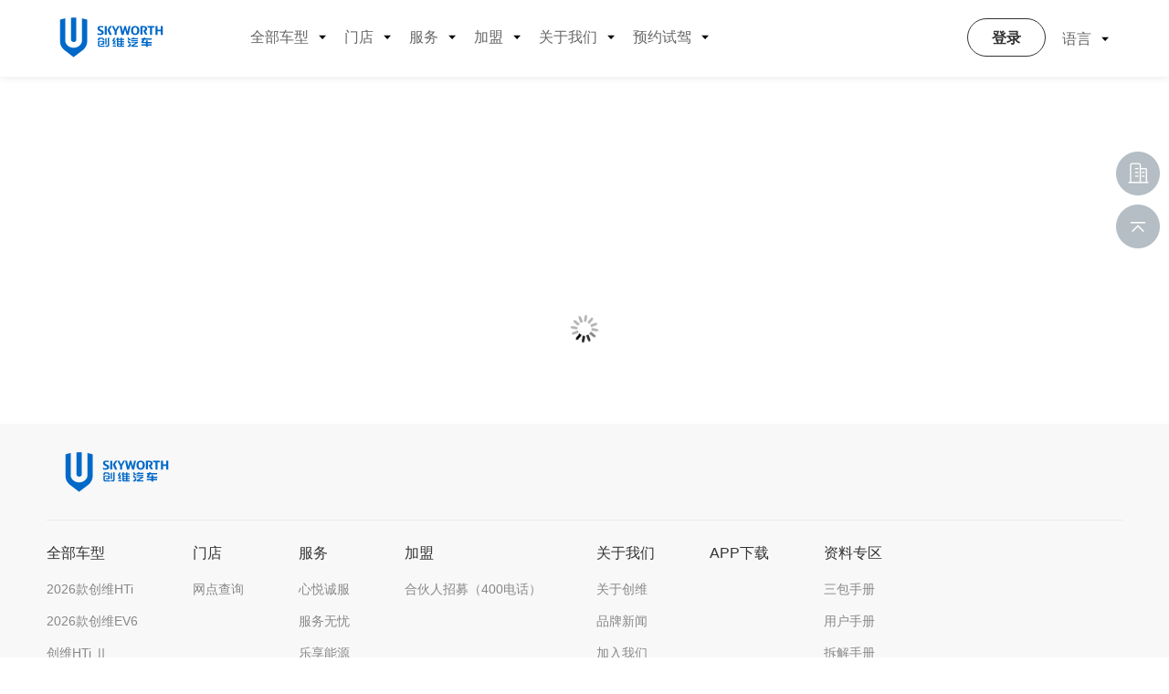

--- FILE ---
content_type: text/html; charset=UTF-8
request_url: https://www.skyworthev.com/v2/userManual-hti
body_size: 6507
content:
<!DOCTYPE html>
<html style="height: 100%">
<head>
    <meta http-equiv="Content-Type" content="text/html; charset=UTF-8" />
<meta http-equiv="content-language" content="zh-CN" />
<meta name="viewport" content="width=device-width,initial-scale=1.0,user-scalable=no" />
<meta name="apple-mobile-web-app-capable" content="yes" />
<meta name="apple-mobile-web-app-status-bar-style" content="black" />
<meta name="format-detection" content="telephone=no" />
<meta name="keywords" content="" />
<meta name="description" content="" />
<meta name="author" content="酷沃智行-智能座舱领军者-https://www.coolwellcloud.com" />
<meta name="renderer" content="webkit">
<meta http-equiv="X-UA-Compatible" content="IE=Edge,chrome=1">
<title></title>
<link href="https://www.skyworthev.com/favicon.ico" rel="shortcut icon">
<script>
	var STATIC_URL = "https://www.skyworthev.com/static/";
	var GLOBAL_URL = "https://www.skyworthev.com/";
	var UPLOAD_URL = "https://www.skyworthev.com/upload/";
	var SITE_URL   = "https://www.skyworthev.com/";
</script>
<link rel="stylesheet" href="https://www.skyworthev.com/static/web/css/reset.css?v=v2" type="text/css" media="screen" charset="utf-8"><link rel="stylesheet" href="https://www.skyworthev.com/static/web/css/style.css?v=v2" type="text/css" media="screen" charset="utf-8"><link rel="stylesheet" href="https://www.skyworthev.com/static/web/wow/animate.css?v=v2" type="text/css" media="screen" charset="utf-8"><link rel="stylesheet" href="https://www.skyworthev.com/static/web/css/style_v20220505.css?v=v2" type="text/css" media="screen" charset="utf-8"><script src="https://www.skyworthev.com/static/js/jquery-3.3.1.min.js?v=v2" type="text/javascript" charset="utf-8"></script><script src="https://www.skyworthev.com/static/js/jquery.easing.1.3.js?v=v2" type="text/javascript" charset="utf-8"></script><script src="https://www.skyworthev.com/static/js/jquery.transit.js?v=v2" type="text/javascript" charset="utf-8"></script><script src="https://www.skyworthev.com/static/js/html5.min.js?v=v2" type="text/javascript" charset="utf-8"></script><script src="https://www.skyworthev.com/static/js/bocfe.js?v=v2" type="text/javascript" charset="utf-8"></script><script src="https://www.skyworthev.com/static/js/plug.preload.js?v=v2" type="text/javascript" charset="utf-8"></script><script src="https://www.skyworthev.com/static/web/wow/wow.min.js?v=v2" type="text/javascript" charset="utf-8"></script><script src="https://www.skyworthev.com/static/web/js/parallax.js?v=v2" type="text/javascript" charset="utf-8"></script><script src="https://www.skyworthev.com/static/web/js/autologin.js?v=v2" type="text/javascript" charset="utf-8"></script><!--[if lt IE 10]>
	<script type="text/javascript">document.location="https://www.skyworthev.com/updateBrowser "</script>
<![endif]-->
<script>
    var _hmt = _hmt || [];
    (function() {
        var hm = document.createElement("script");
        hm.src = "https://hm.baidu.com/hm.js?24d1d373c75de20b6147643cc5e7530a";
        var s = document.getElementsByTagName("script")[0];
        s.parentNode.insertBefore(hm, s);
    })();
</script>
    <style>
        .load-wrap {
            z-index: -1;
        }

        #the-canvas {
            display: none;
        }

        #pdf_pages {
            font-size: 16px;
            display: none;
            text-align: center;
        }
        .pageBtn{
            width: 25px;
            height: 25px;
            margin: 5px 10px;
        }
    </style>
</head>
<body class="padHeader login" style="height:100%;overflow-y: auto">
<style>
	.placemat{
		width: 95px;
	}
	@media(max-width:1400px) {
		.placemat{
			width: 70px;
		}
	}
	.lang-tab-mb {
		position: fixed;
		top: 11px;
		right: calc(4vw + 45px + 35px);
		width: 27px;
		height: 27px;
		cursor: pointer;
		z-index: 9;
		font-size: 14px;
		vertical-align: middle;
	}

	.lang-tab-mb a {
		color: #000;
	}


	.pc-right.pc-right-absolute {
		position: absolute;
		right: 0;
		top: 0;
		display: -ms-flexbox;
		display: -webkit-flex;
		display: flex;
		-ms-flex-direction: column-reverse;
		-webkit-flex-direction: column-reverse;
		flex-direction: column-reverse;
		height: 100%;
	}

	.pc-header .language-a {
		width: 40px;
		line-height: 40px;
		text-align: center;
		border-left: 1px solid rgba(255, 255, 255, .3);
		box-sizing: border-box;
		font-size: .8em;
	}

	@media(min-width:1201px) {
		span.show-search-btn img {
			width: 80%;
			height: 80%;
			left: 50%;
			top: 50%;
			transform: translate(-50%, -50%);
		}
	}


	.pc-header .show-search-btn {
		flex: unset;
		width: 40px;
		height: 40px;
		display: inline-block;
		cursor: pointer;
		position: relative;
		border: 1px solid rgba(255, 255, 255, .3);
		border-bottom: none;
		box-sizing: border-box;
	}

	.pc-header {
		border-bottom: 1px solid rgba(255, 255, 255, .3);
	}

	/* .pc-header.bgf{
	border-bottom: 1px solid #000;
} */

	.pc-header.bgf .language-a {
		border-left: 1px solid rgba(0, 0, 0, .3);
	}


	.pc-header.bgf .show-search-btn {
		border-left: 1px solid rgba(0, 0, 0, .3);
		border-top: 1px solid rgba(0, 0, 0, .3);
	}

	.pc-header.bgf .show-search-btn img {
		opacity: .6;
	}

	.pc-header:hover .language-a {
		border-left: 1px solid rgba(0, 0, 0, .3);
	}


	.pc-header:hover .show-search-btn {
		border-left: 1px solid rgba(0, 0, 0, .3);
		border-top: 1px solid rgba(0, 0, 0, .3);
	}

	.pc-header:hover .show-search-btn img {
		opacity: .6;
	}
	.pc-header .sub-nav-partner{
		 width: 240px !important;
	}
	.pc-header .nav-item-empty{
		width: 80px !important;
	}
	


	@media (max-wdith:1200px) {
		.pc-header .show-search-btn {
			display: none;
		}
	}
</style>
<div class="pc-header">
	<div class="pc-header-mains flexBox between por">
		<div class="pc-left">
			<a href="https://www.skyworthev.com/ " class="logo">
				<img src="https://www.skyworthev.com/static/web/img/logow.svg?v=v2 " alt="" class="poa100 bg-img-hide">
				<img src="https://www.skyworthev.com/static/web/img/logob.svg?v=v2 " alt="" class="poa100 bg-img-show">
			</a>
			<div class="nav-wrap flexBox between">
                <div class="nav-item">
                    <a href="javascript:;" class="nav-a nav-a2">全部车型</a>
                    <div class="sub-nav">
					    <a href="https://www.skyworthev.com/configFormHTiAd " class="sub-a">2026款创维HTi</a>
					    <a href="https://www.skyworthev.com/configFormEV6Ad " class="sub-a">2026款创维EV6</a>
						<a href="https://www.skyworthev.com/HTi2 " class="sub-a">创维HTi Ⅱ</a>
                        <a href="https://www.skyworthev.com/ev6II " class="sub-a">创维EV6 Ⅱ</a>
                        <a href="https://www.skyworthev.com/HTi " class="sub-a">创维HTi</a>
                        <a href="https://www.skyworthev.com/ev6 " class="sub-a">创维EV6</a>
                        
                    </div>
                </div>
				<div class="nav-item">
					<a href="javascript:;" class="nav-a nav-a2">门店</a>
					<div class="sub-nav">
                        <a href="https://www.skyworthev.com/v2/netList" class="sub-a">网点查询</a>
					</div>
				</div>
				<div class="nav-item">
					<a href="javascript:;" id="cn" class="nav-a nav-a2">服务</a>
					<div class="sub-nav">
						<a href="https://www.skyworthev.com/service/heartfelt " class="sub-a">心悦诚服</a>
						<a href="https://www.skyworthev.com/service/afterSale " class="sub-a">服务无忧</a>
						<a href="https://www.skyworthev.com/service/energy " class="sub-a">乐享能源</a>
                        <!-- <a href="https://www.skyworthev.com/v2/maintenanceManual " class="sub-a">保修手册</a> -->
						<a href="https://www.skyworthev.com/v2/problem " class="sub-a">常见问题</a>
					</div>
				</div>
				<div class="nav-item">
					<a href="javascript:;" id="cn" class="nav-a nav-a2">加盟</a>
					<div class="sub-nav sub-nav-partner">
					<a href="https://www.skyworthev.com/partner" class="sub-a">合伙人招募（400电话）</a>
					</div>
				</div>
				<div class="nav-item">
					<a href="javascript:;" id="cn" class="nav-a nav-a2">关于我们</a>
					<div class="sub-nav">
					<a href="https://www.skyworthev.com/history "   class="sub-a">关于创维</a>
					   <a href="https://www.skyworthev.com/news" class="sub-a">品牌新闻</a>
					   <a href="https://www.skyworthev.com/v2/joinUs " class="sub-a">加入我们</a>
						
					</div>
				</div>
				<div class="nav-item">
					<a href="javascript:;" class="nav-a nav-a2">预约试驾</a>
					<div class="sub-nav">
						<a href="https://www.skyworthev.com/v2/bookDriveHTi2 " class="sub-a">创维HTi Ⅱ</a>
						<a href="https://www.skyworthev.com/v2/bookDriveEv62 " class="sub-a">创维EV6 Ⅱ</a>
						<a href="https://www.skyworthev.com/v2/bookDriveHTi " class="sub-a">创维HTi</a>
						<a href="https://www.skyworthev.com/v2/bookDrive " class="sub-a">创维EV6</a>
						
					</div>
				</div>
                <div class="nav-item">
                   
                </div> 
				<div class="nav-item">
                   
                </div> 
				<div class="nav-item">
                   
                </div> 
               
                <!-- <div class="nav-item">
                    <a href="https://www.skyworthev.com/v2/vr" class="nav-a nav-a1">全景看车</a>
                </div>
                <div class="nav-item">
                    <a href="javascript:;" class="nav-a nav-a2">立即预定</a>
                    <div class="sub-nav">
                        <a href="https://www.skyworthev.com/v2/buyHTi " class="sub-a">创维HTi</a>
                        <a href="https://www.skyworthev.com/v2/buy " class="sub-a">创维EV6</a>
                    </div>
                </div> -->
              
			</div>
		</div>
		<div class="header-rights rights iFlex">
				<!-- <div class="nav-item-empty">
                   
                </div>  -->
<!--			<a href="--><!-- " class="right-btn-a w106">立即预定</a>-->
<!--			<a href="--><!-- " class="right-btn-a w106">预约试驾</a>-->
							<a href="https://www.skyworthev.com/v2/login " class="right-btn-a w86">登录</a>
						<div class="placemat"></div> 
			<div class="nav-item">
				<a href="javascript:void(0);" class="nav-a nav-a2">语言</a>
				<div class="sub-nav">
					<a href="https://www.skyworthev.com/" class="sub-a">中文</a>
					<a href="https://en.skywellev.com/" class="sub-a">English</a>
					<!-- <a href="https://skywell.com.tr/" class="sub-a">Türkçe</a>
					<a href="https://skywelljordan.com/ar/" class="sub-a">العربية</a> -->
				</div>
			</div>
		</div>
	</div>
	<div class="pc-right pc-right-absolute">
		<!-- <span class="show-search-btn">
			<img src="https://www.skyworthev.com/static/web/img/serw.svg?v=v2 " alt="" class="poa100 bg-img-hide">
			<img src="https://www.skyworthev.com/static/web/img/serg.svg?v=v2 " alt="" class="poa100 bg-img-show">
		</span>
		<span class="sline"></span>
		<a href="https://en.skywellev.com" class="language-a">EN</a> -->
	</div>
</div>
<!-- 手机头部 -->
<div class="m-header">
	<div class="m-header-mains flexBox between">

		<a href="https://www.skyworthev.com/" class="m-logo">
			<img src="https://www.skyworthev.com/static/web/img/logob.svg?v=v2 " alt="" class="img100">
		</a>
		<div class="m-right">
			<div class="lang-tab-mb">
				<a href="https://en.skywellev.com">EN</a>
			</div>

			<span class="show-search-btn">
				<img src="https://www.skyworthev.com/static/web/img/serg.svg?v=v2 " alt="" class="img100">
			</span>
			<span class="sline"></span>
			<div class="m-menu-btn">
				<span class="line line1"></span>
				<span class="line line2"></span>
				<span class="line line3"></span>
			</div>
		</div>
	</div>
	<div class="nav-wrap">
        <div class="nav-item">
            <a href="javascript:;" class="nav-a nav-a2">全部车型</a>
            <div class="sub-nav">
			    <a href="https://www.skyworthev.com/configFormHTiAd " class="sub-a">2026款创维HTi</a>
			    <a href="https://www.skyworthev.com/configFormEV6Ad " class="sub-a">2026款创维EV6</a>
				<a href="https://www.skyworthev.com/HTi2 " class="sub-a">创维HTi Ⅱ</a>
                <a href="https://www.skyworthev.com/ev6II " class="sub-a">创维EV6 Ⅱ</a>
                <a href="https://www.skyworthev.com/HTi " class="sub-a">创维HTi</a>
                <a href="https://www.skyworthev.com/ev6 " class="sub-a">创维EV6</a>
				
            </div>
        </div>
		<div class="nav-item">
			<a href="javascript:;" class="nav-a nav-a2">门店</a>
			<div class="sub-nav">
				
                <a href="https://www.skyworthev.com/v2/netList" class="sub-a">网点查询</a>

			</div>
		</div>
		<div class="nav-item">
			<a href="javascript:;" id="cn" class="nav-a nav-a2">服务</a>
			<div class="sub-nav">
				<a href="https://www.skyworthev.com/service/heartfelt " class="sub-a">心悦诚服</a>
				<a href="https://www.skyworthev.com/service/afterSale " class="sub-a">服务无忧</a>
				<a href="https://www.skyworthev.com/service/energy " class="sub-a">乐享能源</a>
                <!-- <a href="https://www.skyworthev.com/v2/maintenanceManual " class="sub-a">保修手册</a> -->
				<a href="https://www.skyworthev.com/v2/problem " class="sub-a">常见问题</a>
			</div>
		</div>
		<div class="nav-item">
			<a href="javascript:;" class="nav-a nav-a2">加盟</a>
			<div class="sub-nav">
				
			<a href="https://www.skyworthev.com/partner" class="sub-a">合伙人招募（400电话）</a>

			</div>
		</div>
		<div class="nav-item">
			<a href="javascript:;" class="nav-a nav-a2">关于我们</a>
			<div class="sub-nav">
			<a href="https://www.skyworthev.com/history "   class="sub-a">关于创维</a>
			<a href="https://www.skyworthev.com/news"       class="sub-a">品牌新闻</a>
			<a href="https://www.skyworthev.com/v2/joinUs " class="sub-a">加入我们</a>

			</div>
		</div>
       
		<!--
		<div class="nav-item">
			<a href="javascript:;" class="nav-a nav-a2">新闻</a>
			<div class="sub-nav">
				<a href=" " class="sub-a">品牌新闻</a>
			</div>
		</div>
        -->
		<!--<div class="nav-item">
			<a href="" class="nav-a nav-a1">网点查询</a>
		</div>-->

        <!-- <div class="nav-item">
            <a href="https://www.skyworthev.com/v2/vr" class="nav-a nav-a1">全景看车</a>
        </div>
        <div class="nav-item">
            <a href="javascript:;" class="nav-a nav-a2">立即预定</a>
            <div class="sub-nav">
                <a href="https://www.skyworthev.com/v2/buyHTi " class="sub-a">创维HTi</a>
                <a href="https://www.skyworthev.com/v2/buy " class="sub-a">创维EV6</a>
            </div>
        </div> -->
        <div class="nav-item">
            <a href="javascript:;" class="nav-a nav-a2">预约试驾</a>
            <div class="sub-nav">
			    <a href="https://www.skyworthev.com/v2/bookDriveHTi2 " class="sub-a">创维HTi Ⅱ</a>
			    <a href="https://www.skyworthev.com/v2/bookDriveEv62 " class="sub-a">创维EV6 Ⅱ</a>
                <a href="https://www.skyworthev.com/v2/bookDriveHTi " class="sub-a">创维HTi</a>
                <a href="https://www.skyworthev.com/v2/bookDrive " class="sub-a">创维EV6</a>
				
            </div>
        </div>

		<div class="nav-item">
			<a href="https://en.skywellev.com" class="nav-a nav-a1">EN</a>
		</div>
<!--		<div class="nav-item">-->
<!--			<a href="--><!--" class="nav-a nav-a1">立即预定</a>-->
<!--		</div>-->
<!--		<div class="nav-item">-->
<!--			<a href="--><!--" class="nav-a nav-a1">预约试驾</a>-->
<!--		</div>-->
					<div class="nav-item">
				<a href="https://www.skyworthev.com/v2/login" class="nav-a nav-a1">登录</a>
			</div>
			</div>
</div>
<div class="search-alert">
	<span class="close">
		<img src="https://www.skyworthev.com/static/web/img/closew.png?v=v2 " alt="" class="img100">
	</span>
	<div class="cent-form">
		<form action="https://www.skyworthev.com/search " method="GET" id="pro-ser-frm" autocomplete="off">
			<input class="fl tex" type="text" id="news_search_word" name="key" value="" placeholder="点击搜索">
			<input class="fr sub-butn" type="submit" id="news_search" value="">
		</form>
	</div>
</div>
<script>
	$(function() {

        checkAutoLogin("https://www.skyworthev.com/api/login");

		$('.had-login').hover(function() {
			var _this = $(this);
			if (!$(this).hasClass('hover')) {
				$(this).addClass('hover');
				$('.login-hides').stop().slideDown();
			} else {
				$(this).removeClass('hover');
				$('.login-hides').stop().slideUp();
			}
		});
		$('.pc-header,.m-header').addClass('show')
		$('body').on('click', '.m-menu-btn', function() {
			var _this = $(this);
			if (!$(this).hasClass('cur')) {
				$(this).addClass('cur');
			} else {
				$(this).removeClass('cur');
			}
			$('.m-header .nav-wrap').stop().slideToggle();
		});
		$('.m-header .sub-a').click(function() {
			$(".m-nav-btn").removeClass('cur');
			$('.m-header').stop().slideUp();
		})
		// $("body").on('click','.m-header .nav-a', function() {
		// 	var _this = $(this).parent();
		// 	if (_this.hasClass('cur')){
		// 		_this.removeClass('cur');
		// 		_this.find('.sub-nav').stop().slideUp();
		// 	}else{
		// 		_this.addClass('cur');
		// 		_this.find('.sub-nav').stop().slideDown();
		// 		_this.siblings().find('.sub-nav').stop().slideUp();
		// 	}
		// });

		$('body').on('click', '.show-search-btn', function() {
			$('.search-alert').addClass('active');
		});

		$('body').on('click', '.search-alert .close', function() {
			$('.search-alert').removeClass('active');
		});

		$('body').on('click', '.m-header .sub-a,.m-header .nav-a1', function() {
			$('.m-header .nav-wrap').stop().slideUp();
			$(".m-menu-btn").removeClass('cur');
		});

		$('.m-header .nav-a2').unbind('click');

		$('body').on('click', '.m-header .nav-a2', function() {
			var _this = $(this).parent();
			if (_this.hasClass('cur')) {
				_this.removeClass('cur');
				_this.find('.sub-nav').stop().slideUp();
			} else {
				_this.addClass('cur').siblings().removeClass('cur');
				_this.find('.sub-nav').stop().slideDown().parent().siblings().find('.sub-nav').stop().slideUp();
			}
		});
	});
</script>
<div class="load-wrap" id="load-wrap">
    <img src="https://www.skyworthev.com/static/web/img/loadings.gif?v=v2 " class="load-img">
</div>

<div id="load-div" style="width: 100%;height: 60%">
</div>

<canvas id="the-canvas" style="direction: ltr;width: 100%;padding-top:10px;"></canvas>

<div id="pdf_pages">
<el-button id="prev" type="primary" style="cursor: pointer;" title="上一页"><img class="pageBtn" src="https://www.skyworthev.com/static/web/css/prev.svg?v=v2" alt=""></el-button>
    <span><span id="page_num"></span> / <span id="page_count"></span></span>
    <el-button id="next" type="primary" style="cursor: pointer;" title="下一页"><img class="pageBtn" src="https://www.skyworthev.com/static/web/css/next.svg?v=v2" alt=""></el-button>
    <!-- <a id="download-text"
       href="https://skywell-downloadresources.coolwellcloud.com/miniScreen/material/2c89ad3d916343129fdc270e5e0bf45e.pdf"
       target="_blank">点击下载</a> -->
</div>

<script src="https://skywell-downloadresources.coolwellcloud.com/file/js/pdf.js"></script>

<script id="script">
    const url = 'https://skywell-downloadresources.coolwellcloud.com/miniScreen/material/2c89ad3d916343129fdc270e5e0bf45e.pdf';
    pdfjsLib.GlobalWorkerOptions.workerSrc = 'https://skywell-downloadresources.coolwellcloud.com/file/js/pdf.worker.js';

    var pdfDoc = null,
        pageNum = 1,
        pageCount = 0,
        pageRendering = false,
        pageNumPending = null,
        scale = 2.6,
        canvas = document.getElementById('the-canvas'),
        ctx = canvas.getContext('2d');

    const loadingTask = pdfjsLib.getDocument(url);

    init();

    async function init() {
        pdfDoc = await loadingTask.promise;
        pageCount = pdfDoc.numPages;
        document.getElementById('page_count').textContent = pageCount;
        renderPage(pageNum);
    }

    async function renderPage(num) {
        pageRendering = true;
        const page = await pdfDoc.getPage(num);
        const viewport = page.getViewport({scale});
        const outputScale = window.devicePixelRatio || 1;
        canvas.width = Math.floor(viewport.width * outputScale);
        canvas.height = Math.floor(viewport.height * outputScale);
        canvas.style.width = "100%";
        // canvas.style.height = "100%";
        const transform = outputScale !== 1 ? [outputScale, 0, 0, outputScale, 0, 0] : null;
        const renderContext = {
            canvasContext: ctx,
            transform,
            viewport,
        };
        page.render(renderContext);
        document.getElementById('page_num').textContent = pageNum;
        document.getElementById("the-canvas").style.display = "flex";
        document.getElementById("the-canvas").style.width = "55%";
        document.getElementById("the-canvas").style.margin = "0 auto";
        document.getElementById("pdf_pages").style.display = "block";
        document.getElementById("load-div").style.display = "none";
        document.getElementById("load-wrap").style.display = "none";
        pageRendering = false;
    }

    function queueRenderPage(num) {
        if (pageRendering) {
            pageNumPending = num;
        } else {
            renderPage(num);
        }
    }

    function onPrevPage() {
        if (pageNum <= 1) {
            return;
        }
        pageNum--;
        queueRenderPage(pageNum);
    }

    document.getElementById('prev').addEventListener('click', onPrevPage);

    /**
     * Displays next page.
     */
    function onNextPage() {
        if (pageNum >= pageCount) {
            return;
        }
        pageNum++;
        queueRenderPage(pageNum);
    }

    document.getElementById('next').addEventListener('click', onNextPage);
</script>

<style>
	.gonganImg {
		display: inline-block;
		width: 20px;
		height: 20px;
		margin-left: 10px;
		margin-right: 5px;
	}
	@media(max-width: 767px) {
		.gonganImg {
			width: 15px;
			height: 15px;
		}
	}
	.lang-tab {
    font-size: 12px;
    position: absolute;
    right: calc(100% + 10px);
}
@media (max-width:1200px){
	.lang-tab {
		display: none;
	}
}
</style>
<div class="m-mask"></div>
<div class="footer">
	<div class="w1600">
		<a href="https://www.skyworthev.com/ " class="footer-logo">
			<img src="https://www.skyworthev.com/static/web/img/logob.svg?v=v2 " alt="" class="img100">
		</a>
		<div class="footer-top flexBox between">
			<div class="footer-top-left">
                <div class="footer-nav hasMenu">
                    <a href="javascript:;" id="cn" class="footer-nav-a1">全部车型</a>
                    <div class="footer-sub-hides">
						<a href="https://www.skyworthev.com/configFormHTiAd " class="footer-nav-a2">2026款创维HTi</a>
						<a href="https://www.skyworthev.com/configFormEV6Ad " class="footer-nav-a2">2026款创维EV6</a>
						<a href="https://www.skyworthev.com/HTi2 " class="footer-nav-a2">创维HTi Ⅱ</a>
                		<a href="https://www.skyworthev.com/ev6II " class="footer-nav-a2">创维EV6 Ⅱ</a>
                        <a href="https://www.skyworthev.com/HTi " class="footer-nav-a2">创维HTi</a>
                        <a href="https://www.skyworthev.com/ev6 " class="footer-nav-a2">创维EV6</a>
						
                    </div>
                </div>
				<div class="footer-nav hasMenu">
					<a href="javascript:;" id="cn" class="footer-nav-a1">门店</a>
					<div class="footer-sub-hides">
						<!-- <a href="https://www.skyworthev.com/history " class="footer-nav-a2">关于我们</a> -->
                        <a href="https://www.skyworthev.com/v2/netList " class="footer-nav-a2">网点查询</a>
		                <!-- <a href="https://www.skyworthev.com/v2/joinUs " class="footer-nav-a2">加入我们</a> -->
					</div>
				</div>

				<div class="footer-nav hasMenu">
					<a href="javascript:;" id="cn" class="footer-nav-a1">服务</a>
					<div class="footer-sub-hides">
		                <a href="https://www.skyworthev.com/service/heartfelt " class="footer-nav-a2">心悦诚服</a>
		                <a href="https://www.skyworthev.com/service/afterSale " class="footer-nav-a2">服务无忧</a>
		                <a href="https://www.skyworthev.com/service/energy " class="footer-nav-a2">乐享能源</a>
                        <!-- <a href="https://www.skyworthev.com/v2/maintenanceManual " class="footer-nav-a2">保修手册</a> -->
		                <a href="https://www.skyworthev.com/v2/problem " class="footer-nav-a2">常见问题</a>
		                
					</div>
				</div>
				<div class="footer-nav hasMenu">
					<a href="javascript:;" id="cn" class="footer-nav-a1">加盟</a>
					<div class="footer-sub-hides">
					<a href="https://www.skyworthev.com/partner" class="footer-nav-a2">合伙人招募（400电话）</a>
						
					</div>
				</div>
				<div class="footer-nav hasMenu">
					<a href="javascript:;" id="cn" class="footer-nav-a1">关于我们</a>
					<div class="footer-sub-hides">
						<a href="https://www.skyworthev.com/history " class="footer-nav-a2">关于创维</a>
						<a href="https://www.skyworthev.com/news" class="footer-nav-a2">品牌新闻</a>
		                <a href="https://www.skyworthev.com/v2/joinUs " class="footer-nav-a2">加入我们</a>
					</div>
				</div>
                <!-- <div class="footer-nav">
                    <a href="https://www.skyworthev.com/news" class="footer-nav-a1">品牌新闻</a>
                </div>
                <div class="footer-nav">
                    
                </div> -->
				<div class="footer-nav">
					<a href="https://www.skyworthev.com/v2/app" class="footer-nav-a1">APP下载</a>
				</div>
				<div class="footer-nav hasMenu">
                    <a href="javascript:;" id="cn" class="footer-nav-a1">资料专区</a>
                    <div class="footer-sub-hides">
                        <a href="https://www.skyworthev.com/v2/manual " class="footer-nav-a2">三包手册</a>
                        <a href="https://www.skyworthev.com/v2/user-manual " class="footer-nav-a2">用户手册</a>
                        <!-- <a href="https://www.skyworthev.com/v2/userManual-hti " class="footer-nav-a2">HT-i用户手册</a>
                        <a href="https://www.skyworthev.com/v2/userManual-ev6-620 " class="footer-nav-a2">EV6(620版)用户手册</a>
                        <a href="https://www.skyworthev.com/v2/userManual-ev6-520 " class="footer-nav-a2">EV6(520版)用户手册</a> -->
                        <a href="https://www.skyworthev.com/v2/teardown-manual " class="footer-nav-a2">拆解手册</a>
                        <a href="https://www.skyworthev.com/v2/ddaw " class="footer-nav-a2">疲劳驾驶预警系统(DDAW)</a>
                    </div>
                </div>
			</div>
						<div class="footer-bot-dr m-show">
				<div class="friend-wrap">
					<div class="friend-name">友情链接</div>
					<div class="friend-hides">
												<a href="http://www.skywellcorp.com/" target="_blank;" class="friend-a">开沃集团</a>
												<a href="http://www.skyworth.com/" target="_blank;" class="friend-a">创维集团</a>
											</div>
				</div>
			</div>
						<div class="footer-top-right">
				<div class="bdsharebuttonbox flexBox">
					<span class="s0">关注: </span>
	                <a href="javascript:;" class="weixin" title="点击关注我们"></a>
	                <a href="https://weibo.com/u/7343655123?is_all=1" target="_blank;" class="bds_tsina" title="新浪微博"></a>
	            </div>
			</div>
		</div>
		<div class="footer-bot flexBox between">
			<div class="footer-bot-dl start">
				<span>©2019-2026 </span><a href="javascript:;" class="footer-right-a">江苏开沃汽车有限公司</a><span> 版权所有</span>
				<span class="pc-inline">网络支持：<a class="boc-a" title="网站建设" target="_blank" href="https://www.coolwellcloud.com/">酷沃智行</a></span>
				<span class="pc-inline">备案/许可证编号：
				<a class="boc-a" title="网站建设" target="_blank" href="https://beian.miit.gov.cn/">苏ICP备20015190号</a></span>
                <span class="pc-inline">
					<a target="_blank" href="https://www.beian.gov.cn/portal/registerSystemInfo?recordcode=32030502000277" class="boc-a">
					<img src="https://www.skyworthev.com/static/web/img/gongan.png?v=v2 " class="gonganImg"/>苏公网安备 32030502000277号</a>
				</span>
<!--                <script type="text/javascript">document.write(unescape("%3Cspan id='cnzz_stat_icon_1280131525'%3E%3C/span%3E%3Cscript src='https://v1.cnzz.com/z_stat.php%3Fid%3D1280131525%26show%3Dpic' type='text/javascript'%3E%3C/script%3E"));</script>-->
            </div>
						<div class="footer-bot-dr pc-show">
				<div class="friend-wrap">
					<div class="lang-tab">
						<a href="https://en.skywellev.com">EN</a>
					</div>
					<div class="friend-name">友情链接</div>
					<div class="friend-hides">
												<a href="http://www.skywellcorp.com/" target="_blank;" class="friend-a">开沃集团</a>
												<a href="http://www.skyworth.com/" target="_blank;" class="friend-a">创维集团</a>
											</div>
				</div>
			</div>
					</div>
	</div>
</div>
<div class="right-fixed">
    <a href="https://www.skyworthev.com/partner " class="fixed-a partner-btn0">
		<div class="m-show">
			<img src="https://www.skyworthev.com/static/web/img/m-pa0.png?v=v2 " alt="" class="ico">
			<div class="m-txt">城市合伙人</div>
		</div>
    </a>
    <a href="javascript:;" class="fixed-a ewm-btn0">
    	<div class="m-show">
			<img src="https://www.skyworthev.com/static/web/img/m-app0.png?v=v2 " alt="" class="ico">
			<div class="m-txt">APP下载</div>
		</div>
    </a>
    <a href="javascript:;" class="fixed-a toTop"></a>
</div>
<div class="ewm-alert">
	<div class="ewm-wrap">
		<span class="close">
			<img src="https://www.skyworthev.com/static/web/img/close.png?v=v2 " alt="" class="img100">
		</span>
		<div class="img-wrap">
	        <img src="https://www.skyworthev.com/static/web/img/ewm1.jpg?v=v2 " alt="" class="img100">
	        <div class="ewm-txts">扫描二维码，关注了解更多信息</div>
		</div>
	</div>
</div>
<script>
    // with(document)0[(getElementsByTagName('head')[0]||body).appendChild(createElement('script')).src='http://bdimg.share.baidu.com/static/api/js/share.js?cdnversion='+~(-new Date()/36e5)];
</script>
<script src="https://www.skyworthev.com/static/web/js/main.js?v=v2" type="text/javascript" charset="utf-8"></script><script>
$(function(){
	$('.right-fixed').addClass('show')
	// 右边固定部分
	$('body').on('click','.ewm-btn0,.weixin',function(){
        $('.ewm-alert').stop().fadeIn();
        setTimeout(function(){
	        $('.ewm-wrap').addClass('show');
        }, 100);
	});
	$('body').on('click','.ewm-alert .close',function(){
        $('.ewm-wrap').removeClass('show');
		setTimeout(function(){
			$('.ewm-alert').stop().fadeOut();
        }, 100);
	});
	$('.friend-name').click(function(){
        if($('.friend-wrap').hasClass('cur')) {
            $('.friend-wrap').removeClass('cur');
            $('.friend-hides').stop().slideUp();
        }else {
            $('.friend-wrap').addClass('cur');
            $('.friend-hides').stop().slideDown();
        }
    });
    $('.friend-hides').click(function(){
        $('.friend-hides').stop().slideUp();
        $('.friend-wrap').removeClass('cur');
    });
	$('body').on('click','.footer-nav-a1',function(){
		var _width = $(window).width();
		if(_width < 768) {
			var _this = $(this).parent();
			if(_this.hasClass('hasMenu')) {
				_this.siblings().find('.footer-sub-hides').stop().slideUp();
				_this.siblings().removeClass('cur');
				_this.toggleClass('cur').siblings().removeClass('cur');
				_this.find('.footer-sub-hides').stop().slideToggle();
			}
		}
	})
});
</script></body>
<script>
</script>
</html>

--- FILE ---
content_type: text/css
request_url: https://www.skyworthev.com/static/web/css/reset.css?v=v2
body_size: 3535
content:
/**
 * 1. Set default font family to sans-serif.
 * 2. Prevent iOS text size adjust after orientation change, without disabling
 *    user zoom.
 * 0. sassCore's style
 */

html {
    font-family: sans-serif;
    /* 1 */
    -ms-text-size-adjust: 100%;
    /* 2 */
    -webkit-text-size-adjust: 100%;
    /* 2 */
    overflow-y: scroll;
    /* 0 */
    -webkit-overflow-scrolling: touch;
    /* 0 */
}


/**
 * 1. Remove default margin
 * 0. sassCore's style.
 */

body {
    margin: 0;
    /* 1 */
    font-size: 12px;
    /* 0 */
    line-height: 2;
    /* 0 */
    color: #333;
    /* 0 */
    background-color: #fff;
    /* 0 */
}


/* HTML5 display definitions
   ========================================================================== */


/**
 * Correct `block` display not defined for any HTML5 element in IE 8/9.
 * Correct `block` display not defined for `details` or `summary` in IE 10/11 and Firefox.
 * Correct `block` display not defined for `main` in IE 11.
 */

article,
aside,
details,
figcaption,
figure,
footer,
header,
hgroup,
main,
nav,
section,
summary {
    display: block;
}


/**
 * 1. Correct `inline-block` display not defined in IE 8/9.
 * 2. Normalize vertical alignment of `progress` in Chrome, Firefox, and Opera.
 * 3. Correct `inline-block` display in IE 6/7.
 */

audio,
canvas,
progress,
video {
    display: inline-block;
    /* 1 */
    vertical-align: baseline;
    /* 2 */
    *display: inline;
    /* 3 */
    *zoom: 1;
    /* 3 */
}


/**
 * Prevent modern browsers from displaying `audio` without controls.
 * Remove excess height in iOS 5 devices.
 */

audio:not([controls]) {
    display: none;
    height: 0;
}


/**
 * Address `[hidden]` styling not present in IE 8/9/10.
 * Hide the `template` element in IE 8/9/11, Safari, and Firefox < 22.
 */

[hidden],
template {
    display: none;
}


/* Links
   ========================================================================== */


/**
 * 1. Remove the gray background color from active links in IE 10.
 * 2. Improve readability when focused and also mouse hovered in all browsers.
 * 0. sassCore's style.
 */

a {
    background: transparent;
    /* 1 */
    /* 0 */
    text-decoration: none;
    color: #08c;
}

a:active,
a:hover {
    outline: 0;
    /* 2 */
}

a:hover {
    color: #006699;
}


/* Text-level semantics
   ========================================================================== */


/**
 * Address styling not present in IE 8/9/10/11, Safari, and Chrome.
 */

abbr[title] {
    border-bottom: 1px dotted;
}


/**
 * Address style set to `bolder` in Firefox 4+, Safari, and Chrome.
 */

b,
strong {
    font-weight: bold;
}


/**
 * Address styling not present in Safari and Chrome.
 */

dfn {
    font-style: italic;
}


/**
 * Address styling not present in IE 8/9.
 */

mark {
    background: #ff0;
    color: #000;
}


/**
 * Address inconsistent and variable font size in all browsers.
 */

small {
    font-size: 80%;
}


/**
 * Prevent `sub` and `sup` affecting `line-height` in all browsers.
 */

sub,
sup {
    font-size: 75%;
    line-height: 0;
    position: relative;
    vertical-align: baseline;
}

sup {
    top: -0.5em;
}

sub {
    bottom: -0.25em;
}


/* Embedded content
   ========================================================================== */


/**
 * 1. Remove border when inside `a` element in IE 8/9/10.
 * 2. Improve image quality when scaled in IE 7.
 * 0. sassCore's style.
 */

img {
    border: 0;
    /* 1 */
    vertical-align: middle;
    /* 0 */
    -ms-interpolation-mode: bicubic;
    /* 2 */
}


/**
 * Correct overflow not hidden in IE 9/10/11.
 */

svg:not(:root) {
    overflow: hidden;
}


/* Grouping content
   ========================================================================== */


/**
 * Address differences between Firefox and other browsers.
 */

hr {
    -moz-box-sizing: content-box;
    box-sizing: content-box;
    height: 0;
}


/**
 * 1. Contain overflow in all browsers.
 * 2. Improve readability of pre-formatted text in all browsers.
 */

pre {
    overflow: auto;
    /* 1 */
    white-space: pre;
    /* 2 */
    white-space: pre-wrap;
    /* 2 */
    word-wrap: break-word;
    /* 2 */
}


/**
 * 1. Address odd `em`-unit font size rendering in all browsers.
 * 2. Correct font family set oddly in IE 6, Safari 4/5, and Chrome.
 */

code,
kbd,
pre,
samp {
    font-family: monospace, monospace;
    /* 1 */
    _font-family: 'courier new', monospace;
    /* 1 */
    font-size: 1em;
    /* 2 */
}


/* Forms
   ========================================================================== */


/**
 * Known limitation: by default, Chrome and Safari on OS X allow very limited
 * styling of `select`, unless a `border` property is set.
 */


/**
 * 1. Correct color not being inherited.
 *    Known issue: affects color of disabled elements.
 * 2. Correct font properties not being inherited.
 * 3. Address margins set differently in Firefox 4+, Safari, and Chrome.
 */

button,
input,
optgroup,
select,
textarea {
    color: inherit;
    /* 1 */
    font: inherit;
    /* 2 */
    margin: 0;
    /* 3 */
}


/**
 * Address `overflow` set to `hidden` in IE 8/9/10/11.
 */

button {
    overflow: visible;
}


/**
 * Address inconsistent `text-transform` inheritance for `button` and `select`.
 * All other form control elements do not inherit `text-transform` values.
 * Correct `button` style inheritance in Firefox, IE 8/9/10/11, and Opera.
 * Correct `select` style inheritance in Firefox.
 */

button,
select {
    text-transform: none;
}


/**
 * 1. Avoid the WebKit bug in Android 4.0.* where (2) destroys native `audio`
 *    and `video` controls.
 * 2. Correct inability to style clickable `input` types in iOS.
 * 3. Improve usability and consistency of cursor style between image-type
 *    `input` and others.
 * 4. Remove inner spacing in IE 7 without affecting normal text inputs.
 *    Known issue: inner spacing remains in IE 6.
 */

button,
html input[type="button"],
input[type="reset"],
input[type="submit"] {
    -webkit-appearance: button;
    /* 2 */
    cursor: pointer;
    /* 3 */
    *overflow: visible;
    /* 4 */
}


/**
 * Re-set default cursor for disabled elements.
 */

button[disabled],
html input[disabled] {
    cursor: default;
}


/**
 * Remove inner padding and border in Firefox 4+.
 */

button::-moz-focus-inner,
input::-moz-focus-inner {
    border: 0;
    padding: 0;
}

textarea:focus,
input:focus {
    outline: none;
}


/**
 * Address Firefox 4+ setting `line-height` on `input` using `!important` in
 * the UA stylesheet.
 */

input {
    line-height: normal;
}


/**
 * It's recommended that you don't attempt to style these elements.
 * Firefox's implementation doesn't respect box-sizing, padding, or width.
 *
 * 1. Address box sizing set to `content-box` in IE 8/9/10.
 * 2. Remove excess padding in IE 8/9/10.
 * 3. Remove excess padding in IE 7.
 *    Known issue: excess padding remains in IE 6.
 */

input[type="checkbox"],
input[type="radio"] {
    box-sizing: border-box;
    /* 1 */
    padding: 0;
    /* 2 */
    *height: 13px;
    /* 3 */
    *width: 13px;
    /* 3 */
}


/**
 * Fix the cursor style for Chrome's increment/decrement buttons. For certain
 * `font-size` values of the `input`, it causes the cursor style of the
 * decrement button to change from `default` to `text`.
 */

input[type="number"]::-webkit-inner-spin-button,
input[type="number"]::-webkit-outer-spin-button {
    height: auto;
}


/**
 * 1. Address `appearance` set to `searchfield` in Safari and Chrome.
 * 2. Address `box-sizing` set to `border-box` in Safari and Chrome
 *    (include `-moz` to future-proof).
 */

input[type="search"] {
    -webkit-appearance: textfield;
    /* 1 */
    -moz-box-sizing: content-box;
    -webkit-box-sizing: content-box;
    /* 2 */
    box-sizing: content-box;
}


/**
 * Remove inner padding and search cancel button in Safari and Chrome on OS X.
 * Safari (but not Chrome) clips the cancel button when the search input has
 * padding (and `textfield` appearance).
 */

input[type="search"]::-webkit-search-cancel-button,
input[type="search"]::-webkit-search-decoration,
input[type="text"] {
    -webkit-appearance: none;
}


/**
 * Define consistent border, margin, and padding.
 */

fieldset {
    border: 1px solid #c0c0c0;
    margin: 0 2px;
    padding: 0.35em 0.625em 0.75em;
}


/**
 * 1. Correct `color` not being inherited in IE 8/9/10/11.
 * 2. Remove padding so people aren't caught out if they zero out fieldsets.
 * 3. Correct alignment displayed oddly in IE 6/7.
 */

legend {
    border: 0;
    /* 1 */
    padding: 0;
    /* 2 */
    *margin-left: -7px;
    /* 3 */
}


/**
 * 1. Remove default vertical scrollbar in IE 8/9/10/11.
 * 0. sassCore's style
 */

textarea {
    overflow: auto;
    /* 1 */
    resize: vertical;
    /* 0 */
}


/**
 * Don't inherit the `font-weight` (applied by a rule above).
 * NOTE: the default cannot safely be changed in Chrome and Safari on OS X.
 */

optgroup {
    font-weight: bold;
}


/* Tables
   ========================================================================== */


/**
 * Remove most spacing between table cells.
 */

table {
    border-collapse: collapse;
    border-spacing: 0;
}

td,
th {
    padding: 0;
}


/**
 * Address CSS quotes not supported in IE 6/7.
 */

q {
    quotes: none;
}

html,
button,
input,
select,
textarea {
    font-family: "Source Han Sans CN", "Microsoft Yahei", "Helvetica Neue", Helvetica, Arial, "PingFang SC", "Hiragino Sans GB", "Heiti SC", "Microsoft YaHei", "WenQuanYi Micro Hei", sans-serif;
}

h1,
h2,
h3,
h4,
h5,
h6,
p,
figure,
form,
blockquote {
    margin: 0;
}

ul,
ol,
li,
dl,
dd {
    margin: 0;
    padding: 0;
}

ul,
ol {
    list-style: none outside none;
}

h1,
h2,
h3 {
    line-height: 2;
    font-weight: normal;
}

h1 {
    font-size: 18px;
}

h2 {
    font-size: 15.6px;
}

h3 {
    font-size: 14.04px;
}

h4 {
    font-size: 12px;
}

h5,
h6 {
    font-size: 10.2px;
    text-transform: uppercase;
}

input:-moz-placeholder,
textarea:-moz-placeholder {
    color: #ccc;
}

input::-moz-placeholder,
textarea::-moz-placeholder {
    color: #ccc;
}

input:-ms-input-placeholder,
textarea:-ms-input-placeholder {
    color: #ccc;
}

input::-webkit-input-placeholder,
textarea::-webkit-input-placeholder {
    color: #ccc;
}

.clear {
    clear: both;
}

.f-cb {
    zoom: 1;
}

.f-cb:after {
    display: block;
    height: 0;
    clear: both;
    visibility: hidden;
    overflow: hidden;
    content: ".";
}

.fl {
    float: left;
    display: inline;
}

.fr {
    float: right;
    display: inline;
}

.por {
    position: relative;
}

.poa {
    position: absolute;
}

.pof {
    position: fixed;
}

.poa-f {
    position: absolute;
    left: 0;
    top: 0;
    width: 100%;
    height: 100%;
}

.ovh {
    overflow: hidden;
}

.noselect {
    -moz-user-select: none;
    -webkit-user-select: none;
    -ms-user-select: none;
}

.z1 {
    z-index: 1;
}

.z2 {
    z-index: 2;
}

.z3 {
    z-index: 3;
}

.dn {
    display: none;
}

.dib {
    display: inline-block;
}

.w-f {
    width: 100%;
}

.h-f {
    height: 100%;
}

.fwn {
    font-weight: normal;
}

.tac {
    text-align: center;
}

.t-f {
    transition: all 0.5s;
}

.t-c {
    transition: color 0.5s;
}

.t-bg {
    transition: background 0.5s;
}

.loader {
    width: 50px;
    height: 50px;
    position: absolute;
    top: 50%;
    left: 50%;
    margin: -25px 0 0 -25px;
    font-size: 10px;
    border-top: 1px solid rgba(0, 0, 0, 0.08);
    border-right: 1px solid rgba(0, 0, 0, 0.08);
    border-bottom: 1px solid rgba(0, 0, 0, 0.08);
    border-left: 1px solid rgba(0, 0, 0, 0.5);
    border-radius: 50%;
    animation: spinner 700ms infinite linear;
}

.loader.white {
    border-top: 1px solid rgba(255, 255, 255, 0.08);
    border-right: 1px solid rgba(255, 255, 255, 0.08);
    border-bottom: 1px solid rgba(255, 255, 255, 0.08);
    border-left: 1px solid rgba(255, 255, 255, 0.5);
}

@keyframes spinner {
    0% {
        transform: rotate(0deg);
    }
    100% {
        transform: rotate(360deg);
    }
}

--- FILE ---
content_type: text/css
request_url: https://www.skyworthev.com/static/web/css/style.css?v=v2
body_size: 12850
content:
@charset "UTF-8";
.f-cb {
  zoom: 1;
}

.f-cb:after {
  display: block;
  height: 0;
  clear: both;
  visibility: hidden;
  overflow: hidden;
  content: ".";
}

.fl {
  float: left;
  display: inline;
}

.fr {
  float: right;
  display: inline;
}

.js-m {
  opacity: 0;
  transform: translateY(30px);
  transition-property: transform opacity;
  transition-duration: .8s;
  transition-timing-function: ease;
}

.js-m2 {
  opacity: 0;
  transform: translateY(30px);
  transition-property: transform opacity;
  transition-duration: .8s;
  transition-timing-function: ease;
}

.svg1 {
  overflow: hidden;
  -webkit-clip-path: circle(2.1% at 50% 50%);
  clip-path: circle(0% at 50% 50%);
  transition: all 1.5s cubic-bezier(0, 0.35, 0.14, 1.1) 0.5s;
}
.svg1.animate {
  -webkit-clip-path: circle(70.7% at 50% 50%);
  clip-path: circle(70.7% at 50% 50%);
}
.svg1.animate2 {
  -webkit-clip-path: circle(100% at 50% 50%);
  clip-path: circle(100% at 50% 50%);
  transition: all 0s cubic-bezier(0, 0.35, 0.14, 1.1) 0;
}

.js-m.animate, .js-m2.animate {
  opacity: 1;
  transform: translate(0, 0);
}

/*网站单位设置*/
@media (max-width: 767px) {
  html {
    font-size: 26px !important;
  }
}
@media (max-width: 479px) {
  html {
    font-size: 24px !important;
  }
}
@media (max-width: 320px) {
  html {
    font-size: 20px !important;
  }
}
@media (min-width: 768px) {
  html {
    font-size: 28px !important;
  }
}
@media (min-width: 1200px) {
  html {
    font-size: 30px !important;
  }
}
@media (min-width: 1440px) {
  html {
    font-size: 34px !important;
  }
}
@media (min-width: 1680px) {
  html {
    font-size: 40px !important;
  }
}
div, ul, li, span, a {
  box-sizing: border-box;
}

.por {
  position: relative;
}

.poa {
  position: absolute;
}

.poa50 {
  position: absolute;
  left: 50%;
  top: 50%;
  transform: translate(-50%, -50%);
}

.poa100 {
  position: absolute;
  left: 0;
  top: 0;
  width: 100%;
  height: 100%;
}

.Arial {
  font-family: "Arial";
}

.toUpp {
  text-transform: uppercase;
}

.bgff {
  background: #fff;
}

.bgf8 {
  background: #f8f8f8;
}

.nowrap {
  text-overflow: ellipsis;
  overflow: hidden;
  white-space: nowrap;
}

.omit {
  overflow: hidden;
  text-overflow: ellipsis;
  display: -webkit-box;
  -webkit-line-clamp: 1;
  -webkit-box-orient: vertical;
}

.poaafter {
  display: block;
  position: absolute;
  content: "";
}

.omit1 {
  overflow: hidden;
  text-overflow: ellipsis;
  display: -webkit-box;
  -webkit-line-clamp: 1;
  -webkit-box-orient: vertical;
}

.omit2 {
  overflow: hidden;
  text-overflow: ellipsis;
  display: -webkit-box;
  -webkit-line-clamp: 2;
  -webkit-box-orient: vertical;
}

.omit3 {
  overflow: hidden;
  text-overflow: ellipsis;
  display: -webkit-box;
  -webkit-line-clamp: 3;
  -webkit-box-orient: vertical;
}

.omit4 {
  overflow: hidden;
  text-overflow: ellipsis;
  display: -webkit-box;
  -webkit-line-clamp: 4;
  -webkit-box-orient: vertical;
}

.omit5 {
  overflow: hidden;
  text-overflow: ellipsis;
  display: -webkit-box;
  -webkit-line-clamp: 5;
  -webkit-box-orient: vertical;
}

.omit6 {
  overflow: hidden;
  text-overflow: ellipsis;
  display: -webkit-box;
  -webkit-line-clamp: 2;
  -webkit-box-orient: vertical;
}

.nowrap {
  overflow: hidden;
  white-space: nowrap;
  text-overflow: ellipsis;
}

.opa7 {
  opacity: .7;
  filter: alpha(opacity=70);
}

.ovh {
  overflow: hidden;
}

.ovs {
  overflow: visible;
}

.img100 {
  display: block;
  width: 100%;
}

.table {
  display: table;
  width: 100%;
  height: 100%;
}

.table-cell {
  display: table-cell;
  vertical-align: middle;
}

.flexBox {
  display: -webkit-box;
  display: -webkit-flex;
  display: -ms-flexbox;
  display: flex;
  flex-wrap: wrap;
}
.flexBox.between, .flexBox .between {
  justify-content: space-between;
}
.flexBox.center, .flexBox .center {
  justify-content: center;
}
.flexBox.start, .flexBox .start {
  justify-content: flex-start;
}
.flexBox.end, .flexBox .end {
  justify-content: flex-end;
}
.flexBox.alignCenter, .flexBox .alignCenter {
  align-items: center;
}
.flexBox.alignStart, .flexBox .alignStart {
  align-items: flex-start;
}
.flexBox.alignStretch, .flexBox .alignStretch {
  align-items: stretch;
}
.flexBox.alignEnd, .flexBox .alignEnd {
  align-items: flex-end;
}
.flexBox.noflexWrap {
  flex-wrap: nowrap;
}

.can-hover .img-wrap {
  overflow: hidden;
}
.can-hover .img-wrap .img100, .can-hover .img-wrap .imgauto {
  transition: all .5s ease;
}
.can-hover:hover .img-wrap .img100, .can-hover:hover .img-wrap .imgauto {
  transform: scale3D(1.05, 1.05, 1.05);
}

.bgImg {
  background-size: cover !important;
  background-repeat: no-repeat !important;
  background-position: center !important;
}

.bgf9 {
  background: #f9f9f9;
}

.sha10 {
  box-shadow: 0 0 10px rgba(0, 0, 0, 0.1);
}

.header-nav, .search-btn {
  transition: all 0.5s;
}

.hide1 {
  -webkit-transform: scale(0);
  -ms-transform: scale(0);
  transform: scale(0);
  opacity: 0;
}

.show1 {
  z-index: 3;
  -webkit-transform: scale(1);
  -ms-transform: scale(1);
  transform: scale(1);
  opacity: 1;
}

.show2 {
  -webkit-transform: translateY(30px);
  -ms-transform: translateY(30px);
  transform: translateY(30px);
  opacity: 0;
  transition-duration: .5s;
  transition-delay: .3s;
}
.show2.in {
  -webkit-transform: translateY(0);
  -ms-transform: translateY(0);
  transform: translateY(0);
  opacity: 1;
}

.padHeader {
  padding-top: 80px;
  box-sizing: border-box;
  overflow: hidden;
}

.right-fixed {
  cursor: pointer;
  position: fixed;
  right: calc(1.13rem - 24px);
  bottom: 400px;
  z-index: 7;
  width: 48px;
  height: 154px;
  opacity: 0;
  margin-top: -10px;
  transition-duration: .3s;
}
.right-fixed.show {
  opacity: 1;
  margin-top: 0;
}
.right-fixed .fixed-a {
  display: block;
  width: 48px;
  height: 48px;
  transition-duration: .3s;
  background-size: 100% !important;
}
.right-fixed .fixed-a:first-child {
  background: url(../img/pa0.png) no-repeat center;
}
.right-fixed .fixed-a:first-child:hover {
  background: url(../img/pa0on.png) no-repeat center;
}
.right-fixed .fixed-a:nth-child(2) {
  margin-bottom: 10px;
  margin-top: 10px;
  background: url(../img/app0.png) no-repeat center;
}
.right-fixed .fixed-a:nth-child(2):hover {
  background: url(../img/app0on.png) no-repeat center;
}
.right-fixed .fixed-a:nth-child(3) {
  background: url(../img/toTop.png) no-repeat center;
}
.right-fixed .fixed-a:nth-child(3):hover {
  background: url(../img/toTopon.png) no-repeat center;
}

.loadding-bg {
  position: fixed;
  width: 100vw;
  height: 100vh;
  top: 0;
  left: 0;
  z-index: 20;
  background: #000;
  text-align: center;
}
.loadding-bg .loadding-txt {
  font-size: 1rem;
  line-height: 50px;
  color: #fff;
  transition-duration: .5s;
  transition-delay: 1s;
  position: absolute;
  left: 0;
  top: 40%;
  width: 100%;
}
.loadding-bg.hide .loadding-txt {
  transform: skew(90deg);
}
.loadding-bg .load-mouse {
  position: absolute;
  z-index: 13;
  left: 50%;
  top: 50%;
  height: 50%;
  margin-left: -250px;
  margin-top: -250px;
  width: 500px;
  height: 500px;
  background: url(../img/load.png) no-repeat center;
  background-size: cover;
  transition: all .1s linear;
}

.bgf5 {
  background: #f5f5f5;
}

.bgf2 {
  background: #F2F7F8;
}

.w940 {
  max-width: 800px;
}

.w940, .w92, .w1120, .w1170, .w1200, .w1270, .w1400, .w1740, .w1640 {
  width: 92%;
}

.w1740 {
  max-width: 1740px;
}

.w1640 {
  max-width: 1640px;
}

.w1400 {
  max-width: 1400px;
}

.w1200 {
  max-width: 1200px;
}

.w1270 {
  max-width: 1270px;
}

.w1120 {
  max-width: 1120px;
}

.w1170 {
  max-width: 1170px;
}

.w940, .w1400, .w92, .w1740, .w1120, .w1170, .w1200, .w1270, .w1640 {
  margin-left: auto;
  margin-right: auto;
}

.friend-wrap {
  width: 170px;
  line-height: 40px;
  position: relative;
}
.friend-wrap .friend-name {
  border: 1px solid rgba(221, 221, 221, 0.5);
  height: 40px;
  padding-left: 16px;
  color: #888;
  cursor: pointer;
  background: url(../img/friendg.svg) right 18px center;
  background-repeat: no-repeat !important;
  background-size: 12px !important;
}
.friend-wrap .friend-hides {
  display: none;
  position: absolute;
  left: 0;
  bottom: 40px;
  width: 100%;
  height: auto;
  border-left: 1px solid rgba(221, 221, 221, 0.5);
  border-right: 1px solid rgba(221, 221, 221, 0.5);
  background: #F8F8F8;
}
.friend-wrap .friend-a {
  display: block;
  color: #888;
  border-top: 1px solid rgba(221, 221, 221, 0.5);
  transition-duration: .3s;
  padding-left: 16px;
}
.friend-wrap .friend-a:hover {
  color: #0168c7;
}
.friend-wrap.cur .friend-name {
  color: #0168c7;
  background: url(../img/friendgUp.svg) right 18px center;
}

.inner-banner {
  position: relative;
}
.inner-banner .h690 {
  height: 17.25rem;
}
.inner-banner .h880 {
  height: 22rem;
}
.inner-banner .pc-img {
  position: relative;
  z-index: 2;
}
.inner-banner .banner-titles {
  position: absolute;
  z-index: 2;
  left: 0;
  top: 37%;
  height: auto;
  color: #fff;
  font-size: 14px;
  transform: translate(0, -50%);
  line-height: 1.1;
  padding-left: 2.25rem;
}
.inner-banner .js-m2 {
  transition-duration: .8s;
}
.inner-banner .js-m2:first-child {
  transition-delay: .2s;
}
.inner-banner .js-m2:nth-child(2) {
  transition-delay: .4s;
}
.inner-banner .js-m2:nth-child(3) {
  transition-delay: .6s;
}
.inner-banner .font18 {
  max-width: 515px;
  width: 100%;
}
.inner-banner .font61 {
  line-height: 1.3;
}

.mt32 {
  margin-top: .8rem;
}

.pt32 {
  padding-top: .8rem;
}

.pb10 {
  padding-bottom: 10px;
}

.mb6 {
  margin-bottom: 6px;
}

.mb10 {
  margin-bottom: 10px;
}

.mb15 {
  margin-bottom: 15px;
}

.mb52 {
  margin-bottom: 1.3rem;
}

.pt60 {
  padding-top: 1.5rem;
}

.pb68 {
  padding-bottom: 1.7rem;
}

.pt88 {
  padding-top: 2.2rem;
}

.pt130 {
  padding-top: 3.25rem;
}

.pt172 {
  padding-top: 4.3rem;
}

.pt120 {
  padding-top: 3rem;
}

.pt80 {
  padding-top: 2rem;
}

.pt72 {
  padding-top: 1.8rem;
}

.pb72 {
  padding-bottom: 1.8rem;
}

.pt20 {
  padding-top: 20px;
}

.pb15 {
  padding-bottom: 15px;
}

.pb40 {
  padding-bottom: 1rem;
}

.pb80 {
  padding-bottom: 2rem;
}

.newsInfo-mains {
  border-bottom: 1px solid rgba(0, 0, 0, 0.1);
  margin: 2.5rem auto .6rem;
}
.newsInfo-mains .info-left {
  display: inline-flex;
  flex: 0 0 auto;
}
.newsInfo-mains img {
  display: inline-block;
  max-width: 100%;
  margin-top: .5rem;
  margin-bottom: .5rem;
}
.newsInfo-mains .info-title-wrap {
  padding-bottom: 1.8rem;
  border-bottom: 1px solid rgba(0, 0, 0, 0.1);
}
.newsInfo-mains .info-title {
  line-height: 1.5;
  margin-bottom: .75rem;
}
.newsInfo-mains .info-time {
  position: relative;
  line-height: 20px;
  margin-left: 30px;
  margin-right: 30px;
}
.newsInfo-mains .info-time:before {
  position: absolute;
  content: "";
  left: -30px;
  top: 50%;
  display: block;
  margin-top: -9px;
  width: 18px;
  height: 18px;
  background: url(../img/time.png) no-repeat center;
  background-size: 100% !important;
}
.newsInfo-mains .info-time:after {
  position: absolute;
  content: "";
  left: calc(100% + 24px);
  top: 50%;
  display: block;
  margin-top: -10px;
  width: 1px;
  height: 20px;
  background: rgba(0, 0, 0, 0.1);
}
.newsInfo-mains .info-dt-wrap {
  padding: 1.4rem 0 1rem;
}

#change-btn {
  position: fixed;
  left: 0;
  top: 120px;
  width: 100%;
  height: 40px;
  border: 1px solid red;
  cursor: pointer;
  z-index: 10;
  text-align: center;
  color: #fff;
}

.newsInfo-list1 {
  margin-bottom: 3rem;
}

.news-more {
  display: inline-block;
  background: url(../img/news-more.svg) no-repeat right center;
  padding-right: 20px;
  background-size: auto 17px !important;
  font-size: 16px;
  line-height: 1.5;
}

.newsInfo-bot {
  align-items: center;
}
.newsInfo-bot .bot-content {
  position: relative;
}
.newsInfo-bot .bot-content:before {
  content: "";
  display: inline-block;
  vertical-align: top;
  width: 35px;
  height: 24px;
  position: absolute;
  top: 50%;
  margin-top: -12px;
  background-size: 10px !important;
}
.newsInfo-bot .news-bot-item {
  flex: 0 0 auto;
  width: auto;
  display: inline-block;
  line-height: 24px;
  height: 24px;
}
.newsInfo-bot .news-bot-item:first-child {
  margin-left: 35px;
}
.newsInfo-bot .news-bot-item:first-child .bot-content:before {
  left: -35px;
  background: url(../img/prev0.png) no-repeat center;
}
.newsInfo-bot .news-bot-item:last-child {
  margin-right: 35px;
}
.newsInfo-bot .news-bot-item:last-child .bot-content:before {
  left: 100%;
  background: url(../img/next0.png) no-repeat center;
}
.newsInfo-bot .info-s0 {
  height: 24px;
}
.newsInfo-bot .nowrap {
  display: inline-block;
  width: auto;
  max-width: 10rem;
  overflow: hidden;
  transition-duration: .3s;
}
.newsInfo-bot .nowrap:hover {
  color: #0168c7;
}

.partner-list1 {
  padding-left: 2.25rem;
  padding-right: 2.25rem;
}
.partner-list1 .list-top-txts {
  padding: 2.5rem 0 1rem;
}
.partner-list1 .left0 {
  flex: 0 0 16.25rem;
}
.partner-list1 .right0 {
  flex: 0 0 auto;
}
.partner-list1 .font22 {
  margin-top: 16px;
}

.his-list4 .font26 {
  font-weight: 600;
}

.ArialBold {
  font-weight: 600;
  font-family: "Arial-BoldMT";
}

.partner-list2 .item {
  flex: 0 0 calc(50% - 30px);
  width: calc(50% - 30px);
  margin-bottom: 1.5rem;
  background: #E5E5E5;
  display: inline-flex;
}
.partner-list2 .content {
  padding: 1.6rem 2rem;
}

.partner-list4 {
  padding: 2.5rem 0;
}
.partner-list4 .top-txts {
  padding-left: 2.25rem;
  padding-right: 2.25rem;
}
.partner-list4 .tip {
  display: block;
  position: absolute;
  right: 0;
  width: auto;
  top: 50%;
  line-height: 20px;
  margin-top: -10px;
}
.partner-list4 .list4-btn {
  text-align: center;
  line-height: 1;
  cursor: pointer;
  margin-top: 1.4rem;
  line-height: 20px;
  vertical-align: middle;
}
.partner-list4 .img-wrap {
  height: 14.4rem;
  overflow: hidden;
  transition-duration: .5s;
}
.partner-list4 .img-wrap.heightAuto {
  height: auto;
  overflow: hidden;
}
.partner-list4 .img-wrap2, .partner-list4 .list4-hide {
  display: none;
}
.partner-list4 .s0 {
  width: 16px;
  height: 20px;
  margin-right: 10px;
  vertical-align: middle;
  display: inline-block;
  background-size: 100% !important;
  background-repeat: no-repeat !important;
  background-position: center !important;
}
.partner-list4 .s1 {
  background-image: url(../img/arrow-icon.png);
}
.partner-list4 .s2 {
  background-image: url(../img/arrow-iconUp.png);
}

.padBot56 {
  padding-bottom: 1.6rem;
}

.partner-list5 {
  padding-bottom: 1.5rem;
}
.partner-list5 .item {
  flex: 0 0 calc(33.3% - 3.25rem);
  width: calc(33.3% - 3.25rem);
  background: #E5E5E5;
  margin-bottom: 1.5rem;
  display: inline-flex;
}
.partner-list5 .scrow0 {
  flex: 0 0 4.875rem;
  width: 4.875rem;
  background-size: auto 1.2rem !important;
  background-repeat: no-repeat !important;
  background-position: center !important;
  background-image: url(../img/partner-next.png);
  margin-bottom: 1.5rem;
}
.partner-list5 .content {
  padding: 1.6rem .8rem;
}

.colorBlue {
  color: #BBE0F3;
}

.partner-list6 .flexBox {
  padding: 1.5rem 0;
  border-top: 1px solid rgba(0, 0, 0, 0.1);
  border-bottom: 1px solid rgba(0, 0, 0, 0.1);
}
.partner-list6 .left0 {
  font-weight: 600;
}
.partner-list6 .left0, .partner-list6 .right0 {
  flex: 0 0 auto;
}
.partner-list6 .font32 {
  margin-bottom: .4rem;
}

.partner-list7 .list-content {
  padding: 4rem 0;
}
.partner-list7 .left0 {
  flex: 0 0 7rem;
  font-weight: 600;
}
.partner-list7 .right0 {
  flex: 0 0 calc(100% - 11.5rem);
  width: calc(100% - 11.5rem);
  display: inline-flex;
  justify-content: space-between;
  align-items: stretch;
}
.partner-list7 .sline {
  display: inline-flex;
  height: 100%;
  background: #ddd;
  margin: 0 auto;
  width: 1px;
}
.partner-list7 .item0 {
  flex: 0 0 auto;
  display: inline-flex;
  align-items: flex-start;
}
.partner-list7 .font32 {
  margin-bottom: .4rem;
}
.partner-list7 .font24 {
  margin-bottom: .3rem;
}
.partner-list7 .ico {
  flex: 0 0 auto;
  height: auto;
  margin-right: .4rem;
}
.partner-list7 .s0 {
  flex: 0 0 auto;
}
.partner-list7 .s0:nth-child(2n-1) {
  margin-right: .8rem;
}
.partner-list7 .texts {
  flex: 0 0 auto;
}

.ser-body .top-txts {
  position: absolute;
  left: 0;
  width: 92%;
  left: 4%;
}

.ser-botNav .botItem {
  flex: 1;
}
.ser-botNav .item-txts {
  color: #fff;
  position: absolute;
  left: 0;
  top: 50%;
  margin-top: -.5rem;
  width: 100%;
  height: 1rem;
  line-height: 1rem;
}
.ser-botNav .s0 {
  flex: 0 0 auto;
  margin-right: 20px;
}
.ser-botNav .s1 {
  flex: 0 0 41px;
  height: 20px;
  background-repeat: no-repeat !important;
  background-position: center !important;
  background-image: url(../img/ser-next.png);
  background-size: 100% !important;
}

.ser-bg-list1 .txt-contents {
  z-index: 1;
  position: relative;
}
.ser-bg-list1 .bgImg {
  z-index: 0;
}

.energy-list1 {
  padding: 5.5rem 0 4.5rem 2.25rem;
}
.energy-list1 .txt-contents {
  width: 470px;
}
.energy-list1 .right0 {
  flex: 0 0 calc(100% - 470px - 5rem);
  width: calc(100% - 470px - 5rem);
}
.energy-list1 .item-wrap {
  margin-top: 2rem;
  border-top: 1px solid rgba(0, 0, 0, 0.1);
}
.energy-list1 .item {
  align-items: center;
  border-bottom: 1px solid rgba(0, 0, 0, 0.1);
  padding: .8rem 0;
}
.energy-list1 .ico {
  flex: 0 0 60px;
  width: 60px;
  display: inline-block;
  height: auto;
  margin-right: .5rem;
}
.energy-list1 .txts {
  flex: 0 0 auto;
}

.energy-list2 .item-wrap {
  max-width: 1200px;
  margin: 0 auto 2.3rem;
}
.energy-list2 .item {
  flex: 0 0 102px;
  text-align: center;
}
.energy-list2 .ico {
  display: block;
  width: 100%;
}

.energy-list3 .contents {
  position: absolute;
  top: 0;
  left: 50%;
  margin-left: -700px;
  height: 100%;
}
.energy-list3 .item-wrap {
  position: absolute;
  bottom: 40px;
  left: 0;
  width: 100%;
}
.energy-list3 .item {
  flex: 0 0 auto;
}

.energy-list4 .item {
  flex: 0 0 24%;
}

.sale-list1 {
  padding: 3.5rem 0 5rem 2.25rem;
}
.sale-list1 .txt-contents {
  width: 640px;
}
.sale-list1 .item-wrap {
  margin-top: 1.4rem;
}
.sale-list1 .item {
  margin-bottom: 30px;
  display: inline-flex;
  align-items: flex-start;
}
.sale-list1 .w48 {
  flex: 0 0 calc(50% - .9rem);
  width: calc(50% - .9rem);
}
.sale-list1 .w100 {
  flex: 0 0 100%;
  width: 100%;
}
.sale-list1 .ico {
  flex: 0 0 55px;
  display: inline-block;
  height: auto;
  margin-right: .4rem;
}
.sale-list1 .txts {
  flex: 0 0 auto;
}
.sale-list1 .s0 {
  display: inline-block;
  margin-right: 1.1rem;
}

.et5-list1 .font61, .et5-list1 .font28 {
  display: inline;
  vertical-align: baseline;
}
.et5-list1 .item-wrap {
  margin-top: 1.5rem;
}
.et5-list1 .item {
  flex: 0 0 auto;
}
.et5-list1 .item:first-child {
  margin-right: 4rem;
  position: relative;
}
.et5-list1 .item:first-child:after {
  position: absolute;
  content: "";
  display: block;
  width: 1px;
  height: 2rem;
  right: -2rem;
  top: 50%;
  margin-top: -1rem;
  background: #fff;
}

.et5-list2 {
  padding-bottom: 2.75rem;
}
.et5-list2 .txts {
  position: absolute;
  left: 0;
  bottom: 0;
  width: 100%;
  height: auto;
  color: #fff;
  padding: .9rem;
}
.et5-list2 .bgImg {
  position: relative;
}
.et5-list2 .left0 {
  flex: 0 0 66.6%;
  height: 17rem;
}
.et5-list2 .right0 {
  height: 17rem;
  flex: 0 0 calc(33.4% - 10px);
  width: calc(33.4% - 10px);
  display: inline-flex;
  flex-direction: column;
}
.et5-list2 .right-item {
  width: 100%;
  flex: 0 0 calc(50% - 5px);
  height: calc(50% - 5px);
}
.et5-list2 .right-item:first-child {
  margin-bottom: 10px;
}

.hoverBg {
  position: relative;
  cursor: pointer;
}
.hoverBg:before {
  content: "";
  display: block;
  width: 88px;
  height: 100%;
  background: #BBE0F3;
  top: 0;
  left: 0;
  position: absolute;
  opacity: 0;
  z-index: 1;
}
.hoverBg .left0 {
  z-index: 2;
  position: relative;
  flex: 0 0 88px;
  text-align: center;
}
.hoverBg .right0 {
  flex: 0 0 calc(100% - 88px);
  width: calc(100% - 88px);
  background: #f5f5f5;
}
.hoverBg:hover:before {
  opacity: 1;
}
.hoverBg:hover .right0 {
  background: #DFF2FC;
}

.border1 {
  border: 1px solid rgba(0, 0, 0, 0.1);
}

.borderBot1 {
  border-bottom: 1px solid rgba(0, 0, 0, 0.1);
}

.lineH1 {
  line-height: 1;
}

.lineH11 {
  line-height: 1.1;
}

.lineH12 {
  line-height: 1.2;
}

.lineH13 {
  line-height: 1.3;
}

.lineH14 {
  line-height: 1.4;
}

.lineH15 {
  line-height: 1.5;
}

.lineH16 {
  line-height: 1.6;
}

.lineH17 {
  line-height: 1.7;
}

.lineH18 {
  line-height: 1.8;
}

.lineH19 {
  line-height: 1.9;
}

.lineH20 {
  line-height: 2;
}

.lineH21 {
  line-height: 2.1;
}

.lineH22 {
  line-height: 2.2;
}

.color0 {
  color: #000;
}

.color0e {
  color: #0e0e0e;
}

.color0f {
  color: #0f0f0f;
}

.color01 {
  color: #010101;
}

.color3 {
  color: #333;
}

.color6 {
  color: #666;
}

.color8 {
  color: #888;
}

.colorf {
  color: #fff;
}

.colormc {
  color: #0168c7;
}

.font84 {
  font-size: 2.1rem;
}

.font64 {
  font-size: 1.6rem;
}

.font61 {
  font-size: 1.5rem;
}

.font56 {
  font-size: 1.4rem;
}

.font54 {
  font-size: 1.35rem;
}

.font52 {
  font-size: 1.3rem;
}

.font50 {
  font-size: 1.25rem;
}

.font48 {
  font-size: 1.2rem;
}

.font46 {
  font-size: 1.15rem;
}

.font44 {
  font-size: 1.1rem;
}

.font42 {
  font-size: 1.05rem;
}

.font40 {
  font-size: 1rem;
}

.font38 {
  font-size: .95rem;
}

.font36 {
  font-size: .9rem;
}

.font34 {
  font-size: .85rem;
}

.font32 {
  font-size: .8rem;
}

.font30 {
  font-size: .75rem;
}

.font28 {
  font-size: .7rem;
}

.font26 {
  font-size: .65rem;
}

.font24 {
  font-size: .6rem;
}

.font22 {
  font-size: .55rem;
}

.font21 {
  font-size: .525rem;
}

.font20 {
  font-size: .5rem;
}

.font18 {
  font-size: .45rem;
}

.font17 {
  font-size: .425rem;
}

.font16 {
  font-size: .4rem;
}

.font15 {
  font-size: .375rem;
}

.font14 {
  font-size: .35rem;
}

.font13 {
  font-size: .325rem;
}

.fBold {
  font-weight: 600;
}

.font38, .font64, .font48, .font42, .font56, .font54, .font32, .font52, .font50, .font48, .font46, .font44, .font42, .font40 {
  font-weight: 600;
}

.wel-txts .font24 {
  font-weight: 300;
}

.imgauto {
  display: inline-block;
  max-width: 100%;
}

.form-bg0 {
  width: 100%;
  height: 100vh;
  position: fixed;
  top: 0px;
  left: 0px;
  z-index: 10;
  display: none;
  background: rgba(0, 0, 0, 0.5);
}
.form-bg0 .feedback-close {
  position: absolute;
  right: 24px;
  top: 14px;
  display: block;
  width: 24px;
  height: 24px;
  cursor: pointer;
}
.form-bg0 .form-top-title {
  font-size: 20px;
  line-height: 1.4;
  color: #000;
  margin-bottom: 24px;
}
.form-bg0 .message-contents {
  position: absolute;
  background: #fff;
  max-width: 590px;
  height: 210px;
  left: 0;
  top: 0;
  right: 0;
  bottom: 0;
  margin: auto;
  z-index: 3;
  padding: 1.25rem;
  box-shadow: 0px 0px 10px 0px rgba(0, 0, 0, 0.1);
  border-radius: 5px;
  transition: all .5s ease;
  transform: perspective(800px) rotateX(60deg);
}
.form-bg0 .message-contents.show {
  transform: perspective(0) rotateX(0);
}
.form-bg0 .message-contents {
  margin-left: 30px;
  opacity: 0;
  transition: all 0.3s cubic-bezier(0.25, 0.5, 0.5, 0.9);
}
.form-bg0 .message-h5 {
  color: #0168c7;
  font-size: 30px;
  margin-bottom: 10px;
}
.form-bg0 .message-dt {
  font-size: 16px;
}

.bdsharebuttonbox {
  display: inline-flex;
  justify-content: flex-end;
  flex: 0 0 auto;
  width: auto;
  align-items: center;
  font-size: 12px;
}
.bdsharebuttonbox:after {
  display: none !important;
}
.bdsharebuttonbox .s0 {
  flex: 0 0 auto;
  display: inline-block;
}
.bdsharebuttonbox a {
  float: none;
  padding: 0 !important;
  flex: 0 0 24px;
  width: 24px !important;
  display: inline-block;
  margin: 0 !important;
  transition-duration: .3s;
  background-repeat: no-repeat !important;
  background-position: center !important;
}
.bdsharebuttonbox .weixin {
  margin-left: 18px !important;
  margin-right: 18px !important;
  background-image: url(../img/wechat.svg) !important;
  background-size: 20px !important;
}
.bdsharebuttonbox .weixin:hover {
  opacity: 1 !important;
  background-image: url(../img/wechat.svg) !important;
}
.bdsharebuttonbox .bds_weixin {
  margin-left: 18px !important;
  margin-right: 18px !important;
  background-image: url(../img/wechat.svg) !important;
  background-size: 20px !important;
}
.bdsharebuttonbox .bds_weixin:hover {
  opacity: 1 !important;
  background-image: url(../img/wechat.svg) !important;
}
.bdsharebuttonbox .bds_tsina {
  background-size: 22px !important;
  background-image: url(../img/weibo.svg) !important;
}
.bdsharebuttonbox .bds_tsina:hover {
  opacity: 1 !important;
  background-image: url(../img/weibo.svg) !important;
}

.scroll-wrap .mCSB_scrollTools .mCSB_draggerRail {
  background: rgba(255, 255, 255, 0.15) !important;
  width: 2px !important;
}

.intro-list4 .mCSB_scrollTools .mCSB_draggerRail {
  background: transparent !important;
  height: 2px !important;
  width: 100% !important;
}

.intro-list4 .mCSB_scrollTools .mCSB_dragger_bar {
  background: transparent !important;
}

.scroll-wrap.white .mCSB_scrollTools .mCSB_draggerRail {
  background: rgba(255, 255, 255, 0.15) !important;
  width: 2px !important;
}

.mCSB_inside > .mCSB_container {
  margin-right: 10px !important;
}

.welcome {
  transform: scale(1) rotateX(90deg) translateZ(0);
  overflow: hidden;
  transition: transform 1s ease-out;
}
.welcome.in {
  opacity: 1;
  transform: scale(1) rotateX(0) translateZ(0);
}

.w1600 {
  max-width: 1600px;
  width: 92%;
  margin-left: auto;
  margin-right: auto;
}

.footer {
  background: #F8F8F8;
  padding-top: 1rem;
  color: #888;
}
.footer .footer-top {
  border-top: 1px solid rgba(221, 221, 221, 0.5);
  border-bottom: 1px solid rgba(221, 221, 221, 0.5);
  margin-top: .95rem;
  padding: .95rem 0 1.5rem;
  align-items: flex-start;
}
.footer .footer-logo {
  width: 154px;
  display: block;
}
.footer .footer-top-left, .footer .footer-top-right {
  flex: 0 0 auto;
  display: inline-flex;
}
.footer .footer-top-left {
  justify-content: flex-start;
}
.footer .footer-top-right {
  justify-content: flex-end;
}
.footer .footer-nav {
  flex: 0 0 auto;
  margin-right: 2rem;
  line-height: 1;
}
.footer .footer-nav-a1 {
  display: block;
  font-size: 14px;
  color: #333;
  margin-bottom: .8rem;
}
.footer .footer-nav-a1:hover {
  color: #0168c7;
}
.footer .footer-nav-a2 {
  margin-top: .7rem;
  display: block;
  font-size: 12px;
  line-height: 1;
  color: #888;
}
.footer .footer-nav-a2:hover {
  color: #0168c7;
}
.footer .footer-bot-dl, .footer .footer-bot-dr {
  flex: 0 0 auto;
}
.footer .footer-bot {
  font-size: 12px;
  line-height: 40px;
  color: #888;
  align-items: center;
  padding: 22px 0;
}
.footer .footer-bot a {
  color: #888;
}
.footer .footer-bot a:hover {
  color: #0168c7;
}

.pc-header {
  top: 0;
  z-index: 9;
  position: fixed;
  width: 100%;
  padding: 18px 1.25rem 0;
  transition: all .5s ease;
  font-size: 18px;
  line-height: 45px;
}
.pc-header .pc-header-mains {
  align-items: flex-start;
}
.pc-header.bgf, .pc-header:hover {
  background: #fff;
  box-shadow: 0px 0px 10px 0 rgba(0, 0, 0, 0.1);
}
.pc-header.bgf .nav-a2:after, .pc-header:hover .nav-a2:after {
  background: url(../img/friendg.svg) no-repeat center center !important;
}
.pc-header.bgf .bg-img-show, .pc-header:hover .bg-img-show {
  opacity: 1;
}
.pc-header.bgf .bg-img-hide, .pc-header:hover .bg-img-hide {
  opacity: 0;
}
.pc-header.bgf .language-a, .pc-header:hover .language-a {
  color: #666;
}
.pc-header.bgf .nav-a, .pc-header:hover .nav-a {
  color: #666;
}
.pc-header.bgf .sline, .pc-header:hover .sline {
  background: rgba(0, 0, 0, 0.1);
}
.pc-header .bg-img-show {
  opacity: 0;
}
.pc-header .bg-img-hide {
  opacity: 1;
}
.pc-header .sline {
  flex: 0 0 1px;
  height: 16px;
  display: inline-block;
  margin: auto .75rem;
  background: white;
}
.pc-header .pc-left, .pc-header .pc-right {
  display: inline-flex;
  flex: 0 0 auto;
}
.pc-header .pc-left {
  align-items: flex-start;
  justify-content: flex-start;
}
.pc-header .pc-right {
  align-items: center;
  justify-content: flex-end;
}
.pc-header .show-search-btn {
  flex: 0 0 30px;
  width: 30px;
  height: 30px;
  display: inline-block;
  cursor: pointer;
  position: relative;
}
.pc-header .language-a {
  flex: 0 0 auto;
  width: auto;
  display: inline-block;
  cursor: pointer;
  color: #fff;
  /* transition-duration: .3s; */
}
/* .pc-header .language-a:hover {
  color: #0168c7;
} */
.pc-header .logo {
  flex: 0 0 154px;
  display: inline-block;
  width: 154px;
  height: 46px;
  overflow: hidden;
  margin-right: 120px;
  position: relative;
}
.pc-header .nav-wrap {
  flex: 0 0 800px;
  width: 800px;
}
.pc-header .nav-item {
  position: relative;
  flex: 0 0 auto;
  width: auto;
}
.pc-header .nav-item:hover .sub-nav {
  opacity: 1;
  -webkit-transform: translate(0, 0);
  -ms-transform: translate(0, 0);
  -o-transform: translate(0, 0);
  transform: translate(0, 0);
  visibility: visible;
}
.pc-header .sub-nav {
  position: absolute;
  width: 160px;
  left: calc(50% - 80px);
  top: 100%;
  z-index: 2;
  background: #fff;
  opacity: 0;
  -webkit-transform: translate(0, 40px);
  -ms-transform: translate(0, 40px);
  -o-transform: translate(0, 40px);
  transform: translate(0, 40px);
  visibility: hidden;
  -webkit-transition: transform .4s ease,opacity .4s ease;
  -o-transition: transform .4s ease,opacity .4s ease;
  transition: transform .4s ease,opacity .4s ease;
}
.pc-header .sub-a {
  display: block;
  height: 46px;
  line-height: 46px;
  color: #666;
  font-size: 15px;
  text-align: center;
  position: relative;
  border-bottom: 1px solid rgba(0, 0, 0, 0.1);
  padding-bottom: 18px;
}
.pc-header .sub-a:before {
  content: "";
  position: absolute;
  z-index: -1;
  background: #0168c7;
  left: 50%;
  width: 0;
  bottom: 0;
  height: 2px;
  -webkit-transition-duration: .3s;
  transition-duration: .3s;
  -webkit-transition-timing-function: ease-out;
  transition-timing-function: ease-out;
}
.pc-header .sub-a:hover:before {
  left: 0%;
  width: 100%;
}
.pc-header .nav-a {
  display: block;
  color: #fff;
  vertical-align: middle;
  -webkit-transform: translateZ(0);
  transform: translateZ(0);
  box-shadow: 0 0 1px transparent;
  -webkit-backface-visibility: hidden;
  backface-visibility: hidden;
  -moz-osx-font-smoothing: grayscale;
  position: relative;
  font-size: 16px;
  padding-bottom: 18px;
}
.pc-header .nav-a:before {
  content: "";
  position: absolute;
  z-index: -1;
  background: #0168c7;
  left: 50%;
  right: 100%;
  bottom: 0;
  height: 3px;
  width: 0;
  margin-left: 0;
  transition-duration: 0.3s;
}
.pc-header .nav-a:hover:before, .pc-header .nav-a.cur:before {
  left: 0;
  width: 100%;
}
.pc-header .nav-a2:after {
  content: '';
  position: absolute;
  top: 50%;
  right: -20px;
  display: block;
  width: 10px;
  height: 10px;
  margin-top: -15px;
  background: url(../img/friendw.svg) no-repeat center center;
  -webkit-transition: all 0.5s;
  transition: all 0.5s;
  background-size: contain;
}
.pc-header .nav-a2.cur:after {
  -webkit-transform: rotate(180deg);
  -ms-transform: rotate(180deg);
  transform: rotate(180deg);
}

.m-header {
  width: 100vw;
  top: 0;
  left: 0;
  padding: 10px 4vw;
  position: fixed;
  z-index: 7;
  background: #fff;
  border-bottom: 1px solid rgba(0, 0, 0, 0.1);
  opacity: 0;
  -webkit-transform: translateY(-20px);
  transform: translateY(-20px);
  transition-duration: .5s;
}
.m-header.show {
  opacity: 1;
  -webkit-transform: translateY(0);
  transform: translateY(0);
}
.m-header .show-search-btn {
  position: fixed;
  top: 11px;
  right: calc(4vw + 45px);
  width: 27px;
  height: 27px;
  cursor: pointer;
  z-index: 9;
}
.m-header .m-menu-btn {
  position: fixed;
  top: 0;
  right: 4vw;
  width: 25px;
  height: 50px;
  cursor: pointer;
  z-index: 9;
}
.m-header .m-menu-btn .line {
  position: absolute;
  top: 24px;
  right: 0;
  left: 0;
  display: block;
  width: 25px;
  height: 2px;
  background-color: #000;
}
.m-header .m-menu-btn .line1 {
  margin: -8px auto auto;
  transition: all .3s;
}
.m-header .m-menu-btn .line2 {
  margin: auto;
}
.m-header .m-menu-btn .line3 {
  margin: 8px auto auto;
  transition: all .3s;
}
.m-header .m-menu-btn.cur .line2 {
  opacity: 0;
}
.m-header .m-menu-btn.cur .line1 {
  transform: rotate(-45deg);
  margin: 0 auto;
}
.m-header .m-menu-btn.cur .line3 {
  transform: rotate(45deg);
  margin: 0 auto;
}
.m-header .nav-wrap {
  height: calc(100vh - 50px);
  top: 50px;
  width: 100%;
  display: none;
  position: fixed;
  left: 0;
  z-index: 2;
  background: #fff;
  padding: 0 4vw;
}
.m-header .nav-item {
  border-bottom: 1px solid rgba(255, 255, 255, 0.2);
  font-size: 14px;
}
.m-header .nav-a {
  display: block;
  width: 100%;
  font-size: 16px;
  line-height: 38px;
  text-align: left;
  color: #000;
  position: relative;
  border-bottom: 1px solid #f8f8f8;
}
.m-header .nav-a2:after {
  content: '';
  position: absolute;
  top: 50%;
  right: 0;
  display: block;
  width: 16px;
  height: 9px;
  margin-top: -4.5px;
  background: url(../img/arrow-icon.png) no-repeat center center;
  -webkit-transition: all 0.5s;
  transition: all 0.5s;
  background-size: contain;
}
.m-header .nav-a2.cur:after {
  -webkit-transform: rotate(180deg);
  -ms-transform: rotate(180deg);
  transform: rotate(180deg);
}
.m-header .sub-a {
  font-size: 13px;
  line-height: 38px;
  display: block;
  color: #666;
  border-bottom: 1px solid #f8f8f8;
}
.m-header .sub-nav {
  display: none;
}

.wel-hd01 {
  text-align: center;
  position: absolute;
  left: 0;
  bottom: 30px !important;
  width: 100%;
  z-index: 5;
}
.wel-hd01 .swiper-pagination-bullet {
  display: inline-block;
  width: 48px;
  background: #fff;
  margin: 0 4px;
  position: relative;
  border-radius: 0 !important;
  opacity: .3 !important;
  height: 2px;
  outline: none;
  cursor: pointer;
}
.wel-hd01 .swiper-pagination-bullet:after {
  content: "";
  display: block;
  height: 100%;
  background: #0168c7;
  width: 0;
  position: absolute;
  left: 0;
  top: 0;
}
.wel-hd01 .swiper-pagination-bullet.swiper-pagination-bullet-active {
  height: 4px;
  opacity: 1 !important;
}
.wel-hd01 .swiper-pagination-bullet.swiper-pagination-bullet-active:after {
  width: 100%;
  transition-duration: 5s;
}

.welcome-banner {
  width: 100%;
  overflow: hidden;
  height: 100vh;
  position: relative;
}
.welcome-banner .welcome-banner-txts {
  width: 100%;
  padding: 0 2.25rem;
  position: absolute;
  left: 0;
  top: 6.5rem;
  color: #fff;
}
.welcome-banner .font18 {
  line-height: 1;
}
.welcome-banner .font64 {
  line-height: 1.3;
  margin: 10px 0 0;
}
.welcome-banner .wel-banner-dt {
  margin-bottom: 1.7rem;
  line-height: 1.5;
  max-width: 515px;
}
.welcome-banner .swiper-wrapper {
  height: 100vh;
}
.welcome-banner .swiper-slide {
  height: 100vh;
  display: block;
  width: 100% !important;
  top: 0;
  left: 0;
  position: absolute;
  overflow-x: hidden;
  pointer-events: none;
  opacity: 0 !important;
  transition-duration: .8s;
}
.welcome-banner .slide-img {
  width: 100%;
  height: 100%;
  top: 50%;
  left: 50%;
  position: absolute;
  transform: scale(1) translate(-50%, -50%);
  transition: all .6s ease;
}
.welcome-banner .swiper-slide.swiper-slide-active {
  opacity: 1 !important;
}

.more1 {
  display: block;
  width: 160px;
  height: 45px;
  line-height: 45px;
  text-align: center;
  border: 1px solid #fff;
  color: #fff;
  overflow: hidden;
  position: relative;
  cursor: pointer;
  z-index: 5;
  transition-duration: .3s;
}
.more1.auto {
  margin-left: auto;
  margin-right: auto;
}
.more1:before {
  position: absolute;
  display: block;
  content: "";
  width: 0;
  height: 100%;
  z-index: 2;
  transition-duration: .3s;
  background-image: linear-gradient(to right top, #8ee5fb, #5bc8f1, #22a9e7, #008ada, #0069c8);
}
.more1:hover {
  color: #fff;
  border-color: transparent;
}
.more1:hover:before {
  width: 100%;
}
.more1 .s0 {
  position: relative;
  display: block;
  height: 45px;
  line-height: 45px;
  z-index: 7;
}

.more2 {
  width: 175px;
  height: 50px;
  line-height: 50px;
  text-align: center;
  color: #0168c7;
  overflow: hidden;
  position: relative;
  background: #fff;
  font-size: 16px;
  margin: 0 auto;
  cursor: pointer;
}
.more2:before {
  position: absolute;
  display: block;
  content: "";
  width: 0;
  height: 100%;
  z-index: 2;
  transition-duration: .3s;
  background-image: linear-gradient(to right top, #8ee5fb, #5bc8f1, #22a9e7, #008ada, #0069c8);
}
.more2:hover {
  color: #fff;
  border-color: transparent;
}
.more2:hover:before {
  width: 100%;
}
.more2 .s0 {
  position: relative;
  display: block;
  height: 50px;
  line-height: 50px;
  z-index: 3;
}

.load-more {
  display: block;
  width: 175px;
  height: 50px;
  line-height: 50px;
  text-align: center;
  color: #888;
  overflow: hidden;
  position: relative;
  cursor: pointer;
  z-index: 5;
  margin-left: auto;
  margin-right: auto;
  font-size: 14px;
}
.load-more:hover {
  color: #888;
}
.load-more .ico {
  display: inline-block;
  width: 20px;
  height: auto;
  margin-left: 5px;
}

.news-return-a {
  padding-left: 18px;
  flex: 0 0 auto;
  display: inline-block;
  width: auto;
  height: 45px;
  line-height: 45px;
  text-align: right;
  color: #888;
  overflow: hidden;
  position: relative;
  cursor: pointer;
  z-index: 5;
  transition-duration: .3s;
}
.news-return-a:before {
  position: absolute;
  display: block;
  content: "";
  width: 18px;
  height: 45px;
  z-index: 6;
  transition-duration: .3s;
  top: 0;
  left: 0;
  background: url(../img/newsReturn.png) no-repeat left center;
  background-size: 9px !important;
}
.news-return-a:hover {
  color: #888;
  transform: translateX(-10px);
}

.ewm-alert {
  position: fixed;
  z-index: 100;
  background-color: rgba(0, 0, 0, 0.5);
  left: 0;
  top: 0;
  width: 100%;
  height: 100%;
  display: none;
}
.ewm-alert .ewm-wrap {
  position: absolute;
  background: #fff;
  padding: 10px;
  width: 270px;
  height: auto;
  top: 50%;
  left: 50%;
  transform: translate(-50%, -50%) scale(0.9);
  transition-duration: .5s;
}
.ewm-alert .ewm-wrap.show {
  transform: translate(-50%, -50%) scale(1);
}
.ewm-alert .close {
  width: 40px;
  height: 40px;
  position: absolute;
  top: 0;
  right: -40px;
  cursor: pointer;
  transition: all .3s ease-in-out;
  background: #fff;
  padding: 8px;
  border-left: 1px solid rgba(0, 0, 0, 0.05);
}
.ewm-alert .ewm-txts {
  font-size: 16px;
  text-align: center;
  line-height: 2;
}

.novideo-alert {
  position: fixed;
  z-index: 100;
  background-color: rgba(0, 0, 0, 0.7);
  left: 0;
  top: 0;
  width: 100%;
  height: 100%;
  display: none;
}
.novideo-alert .novideo-wrap {
  position: absolute;
  background: #fff;
  padding: 10px;
  width: 400px;
  height: auto;
  top: 50%;
  left: 50%;
  transform: translate(-50%, -50%) scale(0.9);
  transition-duration: .5s;
}
.novideo-alert .novideo-wrap.show {
  transform: translate(-50%, -50%) scale(1);
}
.novideo-alert .close {
  width: 22px;
  height: 22px;
  position: absolute;
  top: 10px;
  right: 10px;
  cursor: pointer;
  transition: all .3s ease-in-out;
}
.novideo-alert .novideo-txts {
  font-size: 24px;
  color: #0168c7;
  text-align: center;
  line-height: 5;
}

.search-alert {
  position: fixed;
  z-index: 100;
  background-color: #0168c7;
  left: 0;
  top: 0;
  width: 100%;
  height: 100%;
  transform-origin: bottom center;
  transform: scaleY(0);
  transition: transform .3s .5s;
}
.search-alert input::-webkit-input-placeholder {
  color: #fff !important;
}
.search-alert input::-moz-placeholder {
  /* Mozilla Firefox 19+ */
  color: #fff !important;
}
.search-alert input:-moz-placeholder {
  /* Mozilla Firefox 4 to 18 */
  color: #fff !important;
}
.search-alert input:-ms-input-placeholder {
  /* Internet Explorer 10-11 */
  color: #fff !important;
}
.search-alert .close {
  width: 30px;
  height: 30px;
  position: absolute;
  top: 38px;
  right: 2.6%;
  cursor: pointer;
  transition: all .3s ease-in-out;
}
.search-alert .close:before {
  font-size: 30px;
  top: 0;
  left: 0;
  color: #fff;
  transition: all 0.3s ease-in-out;
}
.search-alert .close:hover:before {
  color: #d00010;
}
.search-alert .cent-form {
  opacity: 0;
  transform: translate(0, 40px);
  transition: all .5s;
  position: absolute;
  width: 92%;
  left: 4%;
  top: 50%;
  height: 2rem;
  margin-top: -63px;
  border-bottom: 1px solid #fff;
}
.search-alert .cent-form .tex {
  border: none;
  font-size: 1.2rem;
  height: 2rem;
  line-height: 2rem;
  text-align: center;
  width: 100%;
  color: #fff;
  background: none;
  padding-left: 2.5rem;
  padding-right: 2.5rem;
  box-sizing: border-box;
  opacity: .5;
  outline: none;
}
.search-alert .cent-form .tex:focus {
  opacity: 1;
}
.search-alert .cent-form .tex::-webkit-input-placeholder, .search-alert .cent-form .tex::input-placeholder {
  opacity: .5;
}
.search-alert .cent-form .sub-butn {
  border: none;
  height: 2rem;
  font-size: .8rem;
  line-height: 2rem;
  color: #fff;
  text-align: right;
  background: none;
  position: absolute;
  right: 0;
  top: 0;
  width: 2.5rem;
  text-align: center;
  background: url(../img/serw.svg) no-repeat center;
  background-size: 30px !important;
}
.search-alert.active {
  transform-origin: top center;
  transform: scaleY(1);
  transition: transform .3s;
}
.search-alert.active .cent-form {
  opacity: 1;
  transform: translate(0, 0);
  transition: all .5s .3s;
}

.pad90 {
  padding: 2.25rem;
}

.w660 {
  width: 660px;
  max-width: 100%;
  margin-left: auto;
  margin-right: auto;
}

.wel-txts {
  left: 0;
  top: 0;
  width: 100%;
  height: 100%;
  position: absolute;
  z-index: 3;
  color: #fff;
}
.wel-txts:hover {
  color: #fff;
}
.wel-txts.center {
  text-align: center;
}
.wel-txts .font42, .wel-txts .font38, .wel-txts .font28, .wel-txts .font84 {
  line-height: 1;
}
.wel-txts .font24, .wel-txts .font18 {
  line-height: 1.6;
}
.wel-txts .font24, .wel-txts .font28 {
  margin: .4rem 0 1.4rem;
}
.wel-txts .font18 {
  margin: .4rem 0 1rem;
}

.wel-list0, .wel-list3 {
  position: relative;
  display: block;
  color: #fff;
  z-index: 2;
  overflow: hidden;
  background: #fff;
}
.wel-list0 .wel-txts, .wel-list3 .wel-txts {
  padding: 2.25rem 10px 0 2.25rem;
}
.wel-list0:hover, .wel-list3:hover {
  color: #fff;
}

.wel-list1 {
  position: relative;
}
.wel-list1 .wel-txts {
  padding-top: 12.5vw;
}
.wel-list1 .font16 {
  position: absolute;
  left: 0;
  bottom: 1.6rem;
  width: 100%;
  line-height: 1.5;
}
.wel-list1 .font38 {
  line-height: 1;
}
.wel-list1 .font54 {
  line-height: 1.3;
  margin: .8rem auto 1.8rem;
}

.con-box {
  border: 1px solid red;
}

.wel-list2 {
  flex-wrap: wrap;
}
.wel-list2 .item {
  position: relative;
  display: inline-block;
  color: #fff;
  z-index: 3;
  overflow: hidden;
  background: #fff;
  flex: 0 0 calc(50% - 11px);
  width: calc(50% - 11px);
}
.wel-list2 .item1 .font18 {
  max-width: 500px;
}
.wel-list2 .item2 .font18 {
  max-width: 292px;
}
.wel-list2 .wel-txts {
  padding: 2.25rem 10px 0;
}
.wel-list2 .font38 {
  line-height: 1;
}
.wel-list2 .font18 {
  line-height: 1.4;
  margin: .4rem 0 1.4rem;
}

.bgImg-opacity {
  opacity: 0;
  -webkit-transition: all .6s ease;
  transition: all .6s ease;
  -webkit-transition-delay: .05s;
  transition-delay: .05s;
  -webkit-transform: scale(1.07);
  transform: scale(1.07);
  -webkit-transition: all .5s ease;
  transition: all .5s ease;
  -webkit-transition-delay: .1s;
  transition-delay: .1s;
  -webkit-backface-visibility: hidden;
  backface-visibility: hidden;
  opacity: .9;
}
.bgImg-opacity.animated {
  opacity: 1;
  -webkit-transform: scale(1);
  transform: scale(1);
}

.wel-list3 {
  position: relative;
}
.wel-list3 .wel-txts {
  padding: 2.25rem 10px 0 2.25rem;
}

.wel-list4 {
  position: relative;
}
.wel-list4 .wel-txts {
  padding: 2.25rem 10px 0;
}

.load-wrap {
  position: absolute;
  left: 50%;
  top: 50%;
  margin-left: -15px;
  margin-top: -15px;
  width: 30px;
  height: 30px;
}
.load-wrap .load-img {
  display: inline-block;
  position: absolute;
  width: 100%;
  height: 100%;
  top: 50%;
  left: 50%;
  margin-left: -15px;
  margin-top: -15px;
  -webkit-animation: rotate 1s infinite;
  animation: rotate 1s infinite;
  transform-origin: center;
}

@keyframes rotate {
  0% {
    -webkit-transform: rotate(0deg);
    transform: rotate(0deg);
  }
  100% {
    -webkit-transform: rotate(359deg);
    transform: rotate(359deg);
  }
}
.his-list1 .img-wrap {
  margin: 2rem auto 1rem;
}
.his-list1 .item {
  flex: 0 0 auto;
  width: auto;
}
.his-list1 .item:first-child {
  margin-left: 30px;
}
.his-list1 .font24 {
  position: relative;
}
.his-list1 .font24:before {
  content: "";
  display: block;
  position: absolute;
  top: calc(50% - 4px);
  left: -30px;
  border-radius: 50%;
  width: 8px;
  height: 8px;
  background: #333;
}

.his-list2 .img-wrap {
  text-align: center;
}
.his-list2 .font46, .his-list2 .font18 {
  flex: 0 0 auto;
}
.his-list2 .s0 {
  flex: 0 0 auto;
  width: auto;
  display: inline-block;
  margin-right: 1.2rem;
}
.his-list2 .s0:nth-child(3n) {
  margin-right: 0;
}

.his-list3 .list-top-txts {
  flex: 0 0 auto;
}
.his-list3 .font46 {
  border-bottom: 2px solid #fff;
  padding-bottom: 1.2rem;
  margin-bottom: 1.2rem;
}
.his-list3 .s0 {
  position: relative;
  padding-left: 30px;
}
.his-list3 .s0:before {
  content: "";
  display: block;
  position: absolute;
  top: calc(50% - 4px);
  left: 0;
  border-radius: 50%;
  width: 8px;
  height: 8px;
  background: #fff;
}

.his-list4 .ico-img {
  display: block;
  position: absolute;
  top: 0;
  left: 0;
  width: 1.8rem;
  height: 1.8rem;
}
.his-list4 .item {
  flex: 0 0 auto;
  position: relative;
  padding-left: 2.8rem;
}
.his-list4 .font18 {
  max-width: 10rem;
}

.his-list5 .list-bg {
  flex: 0 0 calc(100% - 18.75rem);
  width: calc(100% - 18.75rem);
  height: 15.25rem;
}
.his-list5 .list-txts {
  flex: 0 0 15.75rem;
  width: 15.75rem;
}
.his-list5 .font17 {
  width: 100%;
}

.his-list6 .slide-bot {
  background: #fff;
}
.his-list6 .slide-img {
  flex: 0 0 46.3%;
  width: 46.3%;
}
.his-list6 .slide-txts {
  flex: 0 0 53.7%;
  width: 53.7%;
}
.his-list6 .swiper1-wrap {
  overflow: visible;
  position: relative;
  margin-left: 2.25rem;
}
.his-list6 .swiper1-wrap:before {
  content: "";
  display: block;
  position: absolute;
  bottom: 0;
  right: 0;
  width: 100%;
  height: 1px;
  background: #c7c7c7;
}
.his-list6 .swiper1-wrap:after {
  content: "";
  display: block;
  position: absolute;
  bottom: -10px;
  left: -2px;
  width: 10px;
  height: 20px;
  background: url(../img/prev1.png) no-repeat center;
  background-size: 10px !important;
}
.his-list6 .swiper2-wrap {
  margin-top: 2.5rem;
}
.his-list6 .swiper1 .swiper-slide {
  text-align: center;
  cursor: pointer;
  position: relative;
  transition-duration: .3s;
}
.his-list6 .swiper1 .swiper-slide:hover, .his-list6 .swiper1 .swiper-slide.cur {
  color: #0168c7;
}
.his-list6 .swiper1 .swiper-slide:hover .s0:before, .his-list6 .swiper1 .swiper-slide.cur .s0:before {
  background: #0168c7;
}
.his-list6 .swiper-slide-prev .sline:last-child {
  opacity: 0;
}
.his-list6 .sline-wrap {
  position: absolute;
  left: 0;
  bottom: 0;
  height: 6px;
  width: 100%;
}
.his-list6 .sline {
  display: block;
  position: absolute;
  bottom: 0;
  width: 1px;
  height: 6px;
  background: #c7c7c7;
  z-index: 1;
}
.his-list6 .sline:first-child {
  left: 10%;
}
.his-list6 .sline:nth-child(2) {
  left: 20%;
}
.his-list6 .sline:nth-child(3) {
  left: 30%;
}
.his-list6 .sline:nth-child(4) {
  left: 40%;
}
.his-list6 .sline:nth-child(5) {
  left: 50%;
}
.his-list6 .sline:nth-child(6) {
  left: 60%;
}
.his-list6 .sline:nth-child(7) {
  left: 70%;
}
.his-list6 .sline:nth-child(8) {
  left: 80%;
}
.his-list6 .sline:nth-child(9) {
  left: 90%;
}
.his-list6 .sline:last-child {
  left: 100%;
}
.his-list6 .s0 {
  padding-bottom: 28px;
  display: inline-block;
  position: relative;
  transition-duration: .3s;
}
.his-list6 .s0:before {
  z-index: 2;
  content: "";
  display: block;
  position: absolute;
  bottom: 0;
  left: 50%;
  width: 2px;
  height: 14px;
  background: #888;
}
.his-list6 .font21 {
  width: calc(100% - 2.4rem);
  margin-left: auto;
  margin-right: auto;
}

.news-list1 {
  padding: 2rem 2.25rem;
}
.news-list1 .news-items {
  cursor: pointer;
  flex: 0 0 calc(33.3% - 18px);
  width: calc(33.3% - 18px);
  padding-bottom: .6rem;
  margin-bottom: 2rem;
  border-bottom: 1px solid rgba(0, 0, 0, 0.1);
  margin-right: 27px;
  transition-duration: .3s;
}
.news-list1 .news-items:nth-child(3n) {
  margin-right: 0;
}
.news-list1 .news-items:hover {
  color: #000;
}
.news-list1 .news-items:hover .news-tit {
  color: #0168c7;
}
.news-list1 .news-items:hover .news-dt {
  color: #666;
}
.news-list1 .news-time {
  padding: .65rem 0 .4rem;
}
.news-list1 .news-dt {
  margin: .6rem auto .95rem;
  line-height: 2;
  color: #666;
}

.plr90 {
  padding-left: 2.25rem;
  padding-right: 2.25rem;
}

.textCenter {
  text-align: center;
}

.marTop10 {
  margin-top: 10px;
}

.marTop24 {
  margin-top: .6rem;
}

.marTop52 {
  margin-top: 1.3rem;
}

.marTop86 {
  margin-top: 2.15rem;
}

.marTop80 {
  margin-top: 2rem;
}

.padTop24 {
  padding-top: .6rem;
}

.padTop80 {
  padding-top: 2rem;
}

.padTop100 {
  padding-top: 2.5rem;
}

.padTop60 {
  padding-top: 60px;
}

.padTop120 {
  padding-top: 3rem;
}

.padTop140 {
  padding-top: 3.5rem;
}

.padTop300 {
  padding-top: 7.5rem;
}

.padBot100 {
  padding-bottom: 2.5rem;
}

.padBot80 {
  padding-bottom: 2rem;
}

.padBot120 {
  padding-bottom: 3rem;
}

.padBot140 {
  padding-bottom: 3.5rem;
}

.padBot300 {
  padding-bottom: 7.5rem;
}

.swiper2-btns {
  width: 100%;
  left: 0;
  top: 50%;
  height: 1px;
  position: absolute;
  z-index: 3;
}
.swiper2-btns .btn {
  width: 20%;
  height: 180px;
  top: -90px;
}
.swiper2-btns .btn:hover {
  outline: none;
}
.swiper2-btns .btn:hover .btn-img {
  opacity: 1;
}
.swiper2-btns .prev0 {
  position: absolute;
  left: 2.25rem;
}
.swiper2-btns .prev0 .btn-img {
  left: 0;
  background: url(../img/prev0on.png) no-repeat center;
}
.swiper2-btns .next0 {
  position: absolute;
  right: 2.25rem;
}
.swiper2-btns .next0 .btn-img {
  right: 0;
  background: url(../img/next0on.png) no-repeat center;
}
.swiper2-btns .btn-img {
  opacity: 0;
  position: absolute;
  width: 44px;
  height: 44px;
  margin-top: -22px;
  top: 50%;
  cursor: pointer;
  outline: none;
  background-size: 44px !important;
}
.swiper2-btns .btn-img:hover {
  outline: none;
}

#video, #video iframe {
  display: block;
  width: 100vw !important;
  height: 100vh !important;
}

.video-wrap {
  position: fixed;
  left: 0;
  top: 0;
  width: 100%;
  height: 100%;
  z-index: -1;
  overflow: hidden;
  background: #000;
  display: none;
}
.video-wrap.show {
  z-index: 10;
}
.video-wrap #video {
  display: block;
  position: absolute;
  width: 100%;
  height: 100%;
  left: 50%;
  top: 50%;
  transform: translate(-50%, -50%);
}
.video-wrap .close {
  width: 30px;
  height: 30px;
  position: absolute;
  top: 40px;
  right: 40px;
  cursor: pointer;
  transition: all .3s ease-in-out;
  cursor: pointer;
  z-index: 4;
}
@media (max-width: 767px) {
  .video-wrap .close {
    top: 4vw;
    right: 4vw;
  }
}

.partner-list5 .item-wrap {
  align-items: stretch;
}
.partner-list5 .item {
  align-items: stretch;
}
.partner-list5 .left0 {
  display: inline-flex;
  flex-direction: row;
  align-items: center;
}
.partner-list5 .num {
  flex: 0 0 100%;
  height: 30px;
  line-height: 30px;
  display: block;
}

.et5-body .contents {
  left: 50%;
}
.et5-body .contents.w1200 {
  margin-left: -600px;
}
.et5-body .contents.w1400 {
  margin-left: -700px;
}
.et5-body .contents.w1640 {
  margin-left: -820px;
}
.et5-body .font24 {
  font-weight: 500;
}

.partner-list1-img {
  padding: 1rem 0 2.5rem;
}
.partner-list1-img .item {
  flex: 0 0 calc(33.3% - 20px);
  width: calc(33.3% - 20px);
}
.partner-list1-img .txts {
  padding: 20px 10px;
  text-align: center;
  background: #fff;
  font-size: .55rem;
}

@media (min-width: 1783px) {
  .partner-list1 .pc-img, .partner-list3 .pc-img, .partner-list4 .pc-img {
    width: auto;
    margin-left: auto;
    margin-right: auto;
  }
}
@media (max-width: 1783px) {
  .et5-body .contents.w1640 {
    margin-left: 0;
    left: 4%;
  }

  .partner-list4 .img-wrap {
    padding-left: 2.25rem;
    padding-right: 2.25rem;
  }

  .et5-list4 .contents.w1640 {
    margin-left: 0;
    left: 4%;
  }

  .partner-list5 .item {
    flex: 0 0 calc(33.3% - 2rem);
    width: calc(33.3% - 2rem);
  }

  .partner-list5 .scrow0 {
    flex: 0 0 3rem;
    width: 3rem;
  }
}
@media (max-width: 1700px) {
  .partner-list5 .content {
    padding: 1.3rem 20px;
  }

  .his-list6 .font21 {
    font-size: .45rem;
    width: calc(100% - 1.8rem);
  }
}
@media (max-width: 1521px) {
  .et5-list3 .contents.w1400, .et5-list6 .contents.w1400 {
    margin-left: 0;
    left: 4%;
  }

  .energy-list3 .contents.w1400 {
    margin-left: 0;
    left: 4%;
  }
}
@media (max-width: 1420px) {
  .swiper2-btns .prev0 {
    height: 120px;
    top: -60px;
  }

  .swiper2-btns .prev0 .btn-img {
    background-size: 40px !important;
  }

  .energy-list1 .txt-contents {
    width: 360px;
  }

  .energy-list1 {
    padding: 4rem 0 4rem 2.25rem;
  }
}
@media (max-width: 1334px) {
  .et5-body .contents.w1200, .energy-list3 .contents {
    margin-left: 0;
    left: 4%;
  }

  .his-list4 .item {
    padding-left: 2.2rem;
  }

  .his-list3 .font46 {
    padding-bottom: .9rem;
    margin-bottom: .9rem;
  }

  .his-list4 .item {
    flex: 0 0 32%;
    width: 32%;
  }

  .partner-list5 .scrow0 {
    flex: 0 0 3rem;
    width: 3rem;
  }
}
.font42, .font48, .font40 {
  font-weight: 600;
}

@media (min-width: 1201px) {
  .bgImg0.m-img {
    display: none;
  }

  .ser-bg-list1 .m-bg {
    display: none;
  }

  .pc-block {
    display: block;
  }

  .padTop120, .padTop100 {
    padding-top: 2rem;
  }

  .padBot120, .padBot100 {
    padding-bottom: 2rem;
  }

  .m-banner-img, .m-header {
    display: none;
  }

  .partner-list5 .scrow0.scrow3 {
    display: none;
  }
}
@media (max-width: 1220px) {
  .partner-list7 .ico {
    width: 1.6rem;
  }

  .partner-list7 .list-content {
    padding: 3rem 0;
  }

  .partner-list6 .left0, .partner-list6 .right0, .partner-list7 .left0, .partner-list7 .right0 {
    flex: 0 0 100%;
    width: 100%;
  }

  .partner-list6 .right0, .partner-list7 .right0 {
    margin-top: 40px;
  }
}
@media (max-width: 1200px) {
  .news-return-a:before {
    height: 33px;
  }

  .partner-list4 .img-wrap {
    padding-left: 4vw;
    padding-right: 4vw;
  }

  .swiper2-btns .btn-img {
    width: 4vw;
    opacity: 1;
  }

  .energy-list4 .font42 {
    position: absolute;
    left: 0;
    top: 0;
    width: 100vw;
    font-size: 32px;
  }

  .energy-list1 .txt-contents {
    width: 100%;
  }

  .partner-list5 .item {
    flex: 0 0 46%;
    width: 46%;
    margin-bottom: 4vw;
  }

  .partner-list5 .scrow0 {
    flex: 0 0 8%;
    width: 8%;
  }

  .partner-list5 .scrow0.scrow2, .partner-list5 .scrow0.scrow4 {
    display: none;
  }

  .search-alert .cent-form .tex {
    padding-left: 10px;
    text-align: left;
    padding-right: 80px;
    font-size: 20px;
    height: 40px;
    line-height: 40px;
  }

  .search-alert .cent-form .sub-butn {
    width: 80px;
    padding: 0;
    font-size: 20px;
    text-align: right;
    height: 40px;
    line-height: 40px;
  }

  .search-alert .cent-form {
    height: 44px;
    margin-top: -22px;
  }

  .padHeader {
    padding-top: 48px;
  }

  .pc-header {
    display: none;
  }

  .m-header {
    display: block;
  }

  .plr90, .welcome-banner .welcome-banner-txts {
    padding-left: 4vw;
    padding-right: 4vw;
  }

  .wel-list3 .wel-txts {
    padding: 8vw 4vw;
  }

  .wel-list0 .wel-txts, .wel-list3 .wel-txts {
    padding: 20vw 4vw;
  }

  .wel-txts .font24 {
    margin: .4rem 0 1rem;
  }

  .wel-list4 .wel-txts {
    padding-top: 8vw;
  }

  .wel-list1 .font54 {
    margin: 1rem auto;
  }

  .more1, .more2, .news-return-a, .load-more {
    width: 100px;
    height: 32px;
    line-height: 32px;
    text-align: center;
    overflow: hidden;
    position: relative;
    font-size: 12px;
  }

  .news-return-a {
    width: auto;
  }

  .more1 .s0, .more2 .s0, .news-return-a .s0, .load-more .s0 {
    height: 32px;
    line-height: 32px;
  }

  .load-more i {
    margin-top: -4px;
    width: 12px;
    background-size: auto 9px !important;
  }

  .font64, .font61 {
    font-size: 1.2rem;
  }

  .font56, .font54, .font52, .font50, .font48, .font46, .font44, .font42, .font40 {
    font-size: 32px;
  }

  .et5-body .font48, .sale-list1 .font42 {
    font-size: 32px;
  }

  .wel-list1 .wel-txts {
    padding-top: 28vw;
  }

  .ser-bg-list1 .pc-bg {
    display: none;
  }

  .bgImg0.pc-img {
    display: none;
  }

  .his-list1 .item {
    flex: 0 0 calc(100% - 20px);
    width: calc(100% - 20px);
    margin-bottom: 6vw;
    margin-left: 20px;
  }
  .his-list1 .item:first-child {
    margin-left: 20px;
  }

  .his-list1 .font24:before {
    width: 6px;
    height: 6px;
    left: -20px;
    top: calc(50% - 3px);
  }

  .energy-list1 {
    padding-bottom: 0;
  }
}
@media (max-width: 1200px) and (min-width: 768px) {
  .his-list3 .bgImg0.m-img, .his-list4 .bgImg0.m-img, .energy-list1 .bgImg0.m-img {
    display: none;
  }

  .padBot300 {
    padding-bottom: 15vw;
  }

  .padTop300 {
    padding-top: 15vw;
  }
}
.et5-body .contents.w940 {
  margin-left: -470px;
}

@media (max-width: 1023px) {
  .et5-body .contents.w940 {
    margin-left: 0;
    left: 4%;
  }

  .partner-list1 {
    padding-left: 4vw;
    padding-right: 4vw;
  }

  .et5-list3 .item:first-child {
    order: 1;
    width: 100%;
    flex: 0 0 100%;
    margin-bottom: 0 !important;
  }

  .partner-list4 .img-wrap {
    height: 20vw;
  }
  .partner-list4 .img-wrap.heightAuto {
    height: auto;
  }

  .energy-list2 .item {
    flex: 0 0 33.3%;
    width: 33.3%;
    margin-bottom: 8vw;
  }

  .energy-list2 .pt20 {
    padding-top: 10px;
  }

  .energy-list2 .item .ico {
    width: 80px;
    margin: 0 auto;
  }

  .partner-list2 .content, .partner-list5 .content {
    padding: 20px 4vw;
    line-height: 25px;
  }

  .partner-list2 .content {
    min-height: 115px;
  }

  .partner-list7 .s0 {
    font-size: 12px;
  }

  .his-list5 .list-txts {
    flex: 0 0 48%;
    width: 48%;
  }

  .his-list5 .list-bg {
    flex: 0 0 48%;
    width: 48%;
  }

  .et5-body .item, .energy-list4 .item {
    flex: 0 0 47%;
    width: 47%;
    margin-bottom: 25px;
  }

  .energy-list3 .item {
    flex: 0 0 44%;
    width: 44%;
    margin-bottom: 25px;
  }

  .et5-list1 .item {
    flex: 0 0 auto;
    width: auto;
  }

  .padBot120 {
    padding-bottom: 60px;
  }

  .padBot80 {
    padding-bottom: 4vw;
  }

  .marTop80, .padTop80 {
    padding-top: 12vw;
  }

  .padTop100 {
    padding-top: 50px;
  }

  .padTop140 {
    padding-top: 70px;
  }

  .padTop120 {
    padding-top: 60px;
  }

  .his-list1 .img-wrap {
    margin-top: 8vw;
  }

  .footer .footer-top {
    padding: 4vw 0;
    margin-top: 4vw;
  }

  .footer .footer-nav {
    margin-right: 1rem;
  }

  .footer .footer-bot {
    padding: 15px 0;
    line-height: 34px;
  }
}
.right-fixed .ico {
  width: 22px;
  display: block;
  margin: 0 auto 5px;
}

.right-fixed .m-txt {
  font-size: 12px;
  line-height: 1;
  color: #fff;
  font-weight: 200;
}

.m-swiper-remind {
  font-size: 12px;
  line-height: 1;
  color: #000;
  font-weight: 200;
  margin-top: 40px;
  text-align: center;
  padding-right: 4vw;
}

@media (min-width: 768px) {
  .m-swiper-remind {
    display: none;
  }

  .et5-list6 .font48 {
    padding-bottom: 10px;
  }

  .right-fixed .m-show, .wel-list4 .m-show {
    display: none;
  }

  .his-list2 .m-show, .footer .m-show, .partner-list4-remind {
    display: none;
  }

  .wel-list3 .pc-block, .et5-list4 .pc-block {
    display: block;
  }

  .et5-body .item-wrap.poa {
    position: absolute;
    bottom: 80px;
    left: 0;
    width: 100%;
  }
  .et5-body .item {
    flex: 0 0 auto;
  }
  .et5-body .contents {
    position: absolute;
    top: 0;
    height: 100%;
  }
}
.et5-list3 .font24 {
  margin-bottom: 6px;
}

.m-header-mains.flexBox {
  align-items: center;
}
.m-header-mains.flexBox .m-logo {
  width: 100px;
}

.partner-list5 .font24 {
  font-weight: 600;
}

.banner-tel-ico {
  margin-top: 1rem;
  background: url(../img/telsvg.svg) no-repeat left center;
  padding-left: 30px;
  font-weight: 500;
}

.energy-list3 .font24, .energy-list4 .font24 {
  font-weight: 500;
}

.bd_weixin_popup {
  position: fixed !important;
  box-sizing: content-box;
  top: 50vh !important;
  transform: translateY(-50%);
}

.bd_weixin_popup div {
  box-sizing: content-box;
}

.bd_weixin_popup .bd_weixin_popup_head {
  font-size: 16px;
  font-weight: 500;
}

.bd_weixin_popup .bd_weixin_popup_foot {
  color: #000 !important;
}

.bd_weixin_popup .bd_weixin_popup_head, .bd_weixin_popup .bd_weixin_popup_foot {
  text-align: center !important;
}

.wel-list1 .font38 {
  font-weight: 500;
}

.wel-list0 .font64, .wel-list0 .font61 {
  line-height: 1;
}

.wel-list2-wrap {
  padding: 20px;
}

.wel-list2 .sline {
  width: 1px;
  height: 20px;
  vertical-align: middle;
  background: rgba(255, 255, 255, 0.1);
  margin: auto 10px;
  display: inline-block;
}

@media (max-width: 767px) {
  .et5-body .contents.w940 {
    margin-left: 4%;
    left: 0;
  }

  .news-more {
    padding-right: 15px;
    background-size: auto 12px !important;
  }

  .inner-banner .font18.banner-tel-ico {
    display: inline-block;
    width: auto;
    background-size: 20px !important;
  }

  .et5-body .inner-banner:before {
    opacity: 0;
  }

  .et5-list3 .contents.w1400, .et5-list6 .contents.w1400 {
    margin-left: 4%;
    left: 0;
  }

  .energy-list2 .w1270 {
    width: 100%;
  }

  .sale-list1 .font42, .sale-list1 .font18 {
    color: #000;
  }

  .top-txts .font18 {
    line-height: 1.6;
  }

  .partner-list1-img .txts {
    padding: 12px 5px;
  }

  .partner-list1-img {
    flex-wrap: wrap;
    margin: auto;
    padding: 1rem 0;
  }

  .partner-list1-img .item {
    flex: 0 0 100%;
    width: 100%;
    margin-bottom: 20px;
    margin-right: 0;
  }

  .his-list4 .padTop120 {
    padding-top: 40px;
  }

  .his-list4 .padBot120 {
    padding-bottom: 40px;
  }

  .his-list4 .item:nth-child(2) .ico-img {
    top: 25px;
  }

  .his-list6 .font46 {
    padding-bottom: 12vw;
  }

  .his-list6 .font21 {
    width: calc(100% - 24px);
  }

  .his-list6.padBot120 {
    padding-bottom: 40px;
  }

  .inner-banner .font61 {
    font-size: 34px !important;
    padding-bottom: 0 !important;
  }

  .inner-banner .font18 {
    font-size: 14px !important;
    line-height: 1.45 !important;
  }

  .inner-banner .font18.banner-tel-ico {
    margin-top: 10px;
  }

  .inner-banner .banner-titles {
    z-index: 5;
    text-align: center;
    top: 22%;
  }

  .partner-list4, .padBot120.partner-list3 {
    padding-bottom: 40px !important;
  }

  .et5-list1 .mb15 {
    margin-bottom: 9px;
  }

  .wel-list4 .wel-txts {
    padding-top: 20vw;
  }

  .wel-list2 .font24 {
    font-size: 14px;
  }

  .down-a {
    margin-top: 8vw;
    flex: 0 0 98px;
    width: 98px;
    margin-left: 5px;
    margin-right: 5px;
  }

  .wel-list4 .m-show {
    display: flex;
    justify-content: center;
  }

  .et5-list3 .font24 {
    line-height: 1.4;
  }

  .font38 {
    font-size: 28px;
  }

  .partner-list4-remind {
    display: block;
    cursor: pointer;
    margin-top: 40px;
    line-height: 1;
    font-size: 14px;
    text-align: center;
  }

  .padBot120.partner-list4, .padBot120.partner-list3 {
    padding-bottom: 40px !important;
  }

  .partner-list4 .list4-btn {
    display: none;
  }

  .energy-list1 .item-wrap {
    margin-top: 8vw;
  }

  .his-list2 .font46 {
    text-align: center;
  }

  .sale-list1 .item-wrap {
    margin-top: 0;
  }

  .energy-list3 .contents.w1400, .energy-list3 .contents, .et5-list6 .contents.w1640, .et5-list4 .contents.w1640 {
    position: static;
    margin-left: 4%;
  }

  .energy-list3 .contents, .et5-list3 .contents.w1200, .et5-list4 .contents.w1200, .et5-list6 .contents.w1200 {
    margin-left: 4%;
  }

  .energy-list3 .top-txts, .et5-list3 .top-txts, .et5-list4 .top-txts, .et5-list6 .top-txts {
    position: absolute;
    width: 92vw;
    left: 4vw;
    height: auto;
    top: 0;
  }

  .energy-list3 .font42, .et5-list3 .font48, .et5-list4 .font48 {
    padding-top: 20vw;
    padding-bottom: 3px !important;
    font-size: 32px;
    margin-bottom: 0 !important;
  }

  .et5-list6 .font48 {
    padding-top: 5vw;
    padding-bottom: 3px !important;
    font-size: 32px;
    margin-bottom: 0 !important;
  }

  .energy-list3 .item-wrap, .et5-list3 .item-wrap, .et5-list4 .item-wrap, .et5-list6 .item-wrap {
    color: #333;
    position: static;
    width: 92vw;
    margin: 25px auto;
  }

  .et5-list1 .item-wrap.poa {
    position: absolute;
    bottom: 80px;
    left: 0;
    width: 100%;
  }
  .et5-list1 .item {
    flex: 0 0 auto;
  }
  .et5-list1 .contents {
    position: absolute;
    top: 0;
    left: 4%;
    height: 100%;
  }

  .et5-list5 .contents {
    position: absolute;
  }

  .footer .pc-show {
    display: none;
  }

  .friend-wrap .friend-hides {
    border-bottom: 1px solid rgba(221, 221, 221, 0.5);
  }

  .friend-wrap .friend-name {
    margin-top: 4vw;
    color: #333;
    margin-bottom: 4vw;
  }

  .right-fixed {
    display: none !important;
    width: 100vw;
    height: 60px;
    left: 0;
    bottom: 0;
    display: flex;
    background-image: linear-gradient(to right top, #8ee5fb, #5bc8f1, #22a9e7, #008ada, #0069c8);
  }

  .right-fixed .fixed-a {
    flex: 0 0 50%;
    height: 60px;
    padding-top: 10px;
    text-align: center;
    display: inline-block;
    background-size: 0 !important;
  }

  .right-fixed .m-show {
    display: block;
  }

  .ser-botNav .botItem {
    flex: 0 0 100%;
    width: 100%;
  }

  .partner-list4 .img-wrap {
    height: auto;
    overflow: scroll;
  }
  .partner-list4 .img-wrap .img100 {
    width: 1200px;
  }

  .partner-list3 .img-wrap {
    overflow: scroll;
  }
  .partner-list3 .img-wrap .img100 {
    width: 1200px;
  }

  .newsInfo-mains {
    margin: 8vw auto;
  }

  .newsInfo-mains .info-title-wrap {
    padding-bottom: 8vw;
  }

  .newsInfo-mains .info-dt-wrap {
    padding: 8vw 0;
  }

  .newsInfo-bot .news-bot-item:first-child, .newsInfo-bot .news-bot-item:last-child {
    margin-right: 0;
    margin-left: 0;
  }

  .newsInfo-bot .news-bot-item {
    margin-bottom: 10px;
  }

  .right-fixed .fixed-a:nth-child(2) {
    margin-top: 0;
    margin-bottom: 0;
    border-left: 1px solid rgba(255, 255, 255, 0.2);
  }

  .newsInfo-bot .news-bot-item:last-child:before, .newsInfo-bot .news-bot-item:first-child:before {
    display: none !important;
  }

  .newsInfo-list1 {
    margin-bottom: 8vw;
  }

  .news-list1 .news-items {
    flex: 0 0 100%;
    width: 100%;
    margin-bottom: 12vw;
  }

  .news-list1 {
    padding: 8vw 4vw;
  }

  .energy-list4 .item-wrap {
    margin-top: 25px;
  }

  .energy-list3 .font18 {
    line-height: 1.5;
  }

  .energy-list1 .txt-contents {
    width: 100%;
    padding: 12vw 4vw 4vw;
  }

  .energy-list1 {
    padding: 0;
  }

  .sale-list1 .font16 {
    flex: 0 0 100%;
    width: 100%;
  }

  .sale-list1 .font21 {
    margin-bottom: 5px;
  }

  .sale-list1 .txts {
    flex: 0 0 calc(100% - 44px);
    width: calc(100% - 44px);
  }

  .sale-list1 .item {
    margin-bottom: 0;
  }
  .sale-list1 .item.w48 {
    flex: 0 0 44%;
    width: 44%;
    margin-bottom: 24px;
  }

  .sale-list1 .s0 {
    margin-right: 10px;
  }

  .sale-list1 {
    padding: 0;
  }

  .sale-list1 .m-bg {
    height: auto;
  }

  .sale-list1 .txt-contents {
    padding: 8vw 4vw;
    width: 100%;
    position: static;
  }

  .sale-list1 .title-wrap {
    position: absolute;
    left: 0;
    top: 0;
    width: 100vw;
    text-align: center;
    color: #fff;
    padding: 20vw 4vw 0;
  }

  .sale-list1 .ico {
    flex: 0 0 38px;
    width: 38px;
    margin-right: 6px;
  }

  .ser-botNav .s1 {
    flex: 0 0 32px;
    background-size: auto 10px !important;
  }

  .ser-botNav .s0 {
    font-size: 20px;
    margin-right: 10px;
  }

  .partner-list4 .s0 {
    background-size: 10px !important;
  }

  .partner-list1 .left0, .partner-list1 .right0 {
    flex: 0 0 100%;
    width: 100%;
  }

  .padBot56 {
    padding-bottom: 8vw;
  }

  .partner-list1 .list-top-txts {
    padding: 60px 0 4vw;
  }

  .partner-list4 {
    padding-top: 60px;
    padding-bottom: 60px;
  }

  .partner-list4 .tip {
    position: static;
    display: block;
    margin-top: 10px;
  }

  .partner-list7 .font24 {
    margin-bottom: 10px;
  }

  .partner-list7 .list-content {
    padding: 8vw 0;
  }

  .partner-list7 .ico {
    flex: 0 0 1rem;
    width: 1rem;
  }

  .partner-list7 .s0 {
    flex: 0 0 100%;
    width: 100%;
  }

  .partner-list7 .sline {
    display: none;
  }

  .partner-list7 .right0 {
    flex-wrap: wrap;
  }

  .partner-list7 .item0 {
    flex: 0 0 100%;
    width: 100%;
    margin-bottom: 25px;
  }

  .partner-list5 .item, .partner-list2 .item {
    flex: 0 0 100%;
    width: 100%;
    margin-bottom: 30px;
  }

  .padTop60 {
    padding-top: 30px;
  }

  .partner-list5 .scrow0 {
    display: none;
  }

  .swiper2-btns {
    opacity: 0;
    display: none !important;
  }

  .his-list6 .swiper2-wrap {
    margin-top: 8vw;
    padding-left: 40px;
    padding-right: 0;
  }

  .swiper2-btns .prev0 .btn-img {
    width: 30px;
    background-size: 30px !important;
  }

  .his-list6 .swiper1-wrap {
    margin-left: 4vw;
  }

  .his-list4 .font18 {
    max-width: 100%;
  }

  .his-list3 {
    padding-top: 0;
    padding-bottom: 0;
  }

  .his-list5 .list-txts, .his-list5 .list-bg {
    flex: 0 0 100%;
    width: 100%;
  }

  .his-list5 .list-bg {
    height: auto;
    margin-top: 4vw;
  }

  .his-list4 .item {
    flex: 0 0 100%;
    width: 100%;
  }
  .his-list4 .item:nth-child(2) {
    border-top: 1px solid rgba(0, 0, 0, 0.1);
    border-bottom: 1px solid rgba(0, 0, 0, 0.1);
    padding-top: 25px;
    padding-bottom: 25px;
    margin-top: 25px;
    margin-bottom: 25px;
  }

  .marTop52 {
    margin-top: 4vw;
  }

  .padBot140 {
    padding-bottom: 8vw;
  }

  .his-list3 {
    background: none !important;
  }
  .his-list3 .w1200 {
    position: absolute;
    left: 4%;
    top: 16vw;
    justify-content: flex-start;
  }

  .his-list3 .font46 {
    padding-bottom: .7rem;
    margin-bottom: .7rem;
    border-bottom: 1px solid rgba(255, 255, 255, 0.1);
  }

  .his-list3 .font21 {
    display: flex;
    justify-content: space-between;
    flex-wrap: wrap;
  }

  .his-list3 .s0 {
    flex: 0 0 48%;
    width: 48%;
  }
  .his-list3 .s0:nth-child(3) {
    order: -1;
  }

  .his-list3 .s0 {
    padding-left: 20px;
  }

  .his-list3 .s0:before {
    top: calc(50% - 3px);
    width: 6px;
    height: 6px;
  }

  .pc-inline {
    display: block;
  }

  .font24 {
    font-size: 16px;
  }

  .font16, .font14 {
    font-size: 12px;
  }

  .et5-list1 .item {
    flex: 0 0 auto;
  }

  .et5-body .font48 {
    line-height: 1.4;
    padding-bottom: 0;
  }

  .et5-list2 .font48 {
    margin-bottom: 3px;
  }

  .et5-list3 .font48 {
    padding-top: 14vw !important;
  }

  .et5-list2 .mb10 {
    margin-bottom: 3px;
  }

  .pt172 {
    padding-top: 20vw;
  }

  .wel-list2 .wel-txts {
    padding-top: 10vw;
  }

  .wel-txts .font24 {
    margin: 6px 0 12px;
  }

  .wel-list4 .wel1-txts {
    padding-top: 26vw;
  }

  .pad90 {
    padding: 4vw;
  }

  .wel-hd01 .swiper-pagination-bullet {
    width: 36px;
    height: 2px;
  }

  .his-list2 .pc-show {
    display: none;
  }

  .his-list2 .s0 {
    flex: 0 0 calc(50% - 6px);
    width: calc(50% - 6px);
    margin-right: 0;
  }
  .his-list2 .s0:nth-child(2n) {
    text-align: right;
  }

  .et5-list2 .left0, .et5-list2 .right0 {
    flex: 0 0 100%;
    width: 100%;
  }

  .et5-list2 .txts {
    position: static;
    padding: 10px 0;
    color: #333;
  }
  .et5-list2 .txts .font16 {
    line-height: 1.8;
  }

  .et5-list2 {
    padding-bottom: 4vw;
  }

  .et5-list2 .left0 {
    margin-bottom: 12px;
    height: auto;
    background: none !important;
  }

  .et5-list2 .right0 {
    height: auto;
    flex-direction: row;
    justify-content: space-between;
  }

  .et5-list2 .right-item {
    height: auto;
    width: calc(50% - 3px);
    background: none !important;
  }

  .m-header .nav-a, .m-header .sub-a, .footer .footer-nav .footer-nav-a1, .footer .footer-nav .footer-nav-a2 {
    border-bottom: 1px solid rgba(0, 0, 0, 0.1);
  }

  .inner-banner .banner-titles {
    padding: 0 4vw;
    width: 100%;
  }

  .inner-banner .h690, .inner-banner .h880 {
    height: calc(100vh - 50px);
  }

  .et5-body .inner-banner .h880, .ser-body .inner-banner .h880 {
    height: calc(100vh - 50px);
  }

  .et5-list1 .font48 {
    padding-top: 20vw;
    padding-bottom: 3px;
  }

  .footer .footer-logo {
    width: 100px;
  }

  .footer {
    padding-top: 4vw;
  }

  .footer .footer-nav .footer-nav-a1 {
    margin-bottom: 0;
    line-height: 40px;
  }
  .footer .footer-nav .footer-nav-a1:hover {
    color: #333;
  }

  .m-header .nav-a2:after {
    width: 10px;
    background-size: 10px !important;
  }

  .footer .hasMenu .footer-nav-a1 {
    background-size: 10px !important;
    background: url(../img/arrow-icon.png) no-repeat right center;
  }

  .footer .hasMenu.cur .footer-nav-a1 {
    background: url(../img/arrow-iconUp.png) no-repeat right center;
  }

  .footer-sub-hides {
    display: none;
  }

  .his-list2 .font18 {
    margin-top: 15px;
  }

  .his-list2 .font46, .his-list2 .font18, .footer .footer-top-left, .footer .footer-top-right, .footer .footer-nav, .footer .footer-bot-dl, .footer .footer-bot-dr {
    flex: 0 0 100%;
    width: 100%;
  }

  .footer .footer-bot-dl {
    text-align: center;
    line-height: 24px;
  }

  .friend-wrap {
    width: 100%;
  }

  .footer .footer-top-right {
    justify-content: center;
  }

  .footer .bdsharebuttonbox {
    flex: 0 0 100%;
    width: 100%;
    justify-content: center;
  }

  .footer .footer-top-left {
    flex-wrap: wrap;
  }

  .footer .footer-nav-a2 {
    margin-top: 0;
    line-height: 36px;
  }

  .wel-list2 .item {
    flex: 0 0 100%;
    width: 100%;
  }
  .wel-list2 .item:first-child {
    margin-bottom: 10px;
  }

  .wel-list2-wrap {
    padding: 10px;
  }

  .partner-list1 .list-top-txts {
    text-align: center;
  }

  .partner-list1 .right0 {
    margin-top: 22px;
  }

  .partner-list1 .font22 {
    margin-top: 12px;
  }

  .energy-list2 .fadeInLeft .img100 {
    transform: scale(1.1);
  }
}
@media (max-width: 376px) {
  .et5-list1 .item:first-child {
    margin-right: 40px;
  }

  .et5-list1 .item:first-child:after {
    right: -20px;
  }

  .et5-list1 .font18 {
    font-size: 10px;
  }

  .et5-body .font48, .sale-list1 .font42, .font56, .font54, .font52, .font50, .font48, .font46, .font44, .font42, .font40 {
    font-size: 28px;
  }
}
.right-fixed .fixed-a:nth-child(2) {
  height: 0;
  overflow: hidden;
  margin-top: 0;
}

.welcome-banner .font64, .wel-list0 .font64, .wel-list0 .font61, .wel-list1 .font54, .wel-txts .font42, .wel-txts .font38, .inner-banner .font61 {
  font-weight: 500 !important;
}

.et5-list1 .item-wrap {
  flex-wrap: nowrap;
}

.energy-list1 .item {
  flex-wrap: nowrap;
}

@media (max-width: 321px) {
  .et5-body .item {
    flex: 0 0 100%;
    width: 100%;
  }

  .et5-body .et5-list1 .item {
    flex: 0 0 auto;
    width: auto;
  }

  .energy-list1 .ico {
    flex: 0 0 40px;
    width: 40px;
    margin-right: 5px;
  }

  .energy-list1 .txts {
    flex: 0 0 calc(100% - 46px);
    width: calc(100% - 46px);
  }
}
/*# sourceMappingURL=style.css.map */


--- FILE ---
content_type: text/css
request_url: https://www.skyworthev.com/static/web/css/style_v20220505.css?v=v2
body_size: 16477
content:
div,
ul,
li,
span,
a {
    box-sizing: border-box;
}

.inner-banner .h380 {
    height: 380px;
}

.mc {
    color: #0168c7;
}

.color87 {
    color: #878787;
}

.problem-list1 {
    margin-top: 2.5rem;
    margin-bottom: 2.5rem;
    align-items: flex-start;
}

.problem-nav {
    flex: 0 0 8.75rem;
    width: 8.75rem;
    background: #fff;
    padding: 0 1rem 3rem;
}

.problem-nav .font26 {
    line-height: 2.4rem;
    height: 2.4rem;
    border-bottom: 2px solid black;
    font-weight: 600;
    margin-bottom: .45rem;
}

.problem-nav .nav-item {
    cursor: pointer;
    padding: .45rem 0;
    color: #000;
}

.problem-nav .nav-item:first-child {
    border-bottom: 1px solid #dedede;
}

.problem-nav .nav-item:hover,
.problem-nav .nav-item.cur {
    color: #0168c7;
}

.problem-nav .nav-item:hover .hover-img,
.problem-nav .nav-item.cur .hover-img {
    opacity: 1;
}

.problem-nav .nav-item:hover .unhover-img,
.problem-nav .nav-item.cur .unhover-img {
    opacity: 0;
}

.problem-nav .hover-img {
    opacity: 0;
}

.problem-nav .ico {
    position: relative;
    width: 30px;
    height: 30px;
    margin-right: 18px;
}

.problem-nav .nav-cn {
    font-size: 18px;
    font-weight: 500;
    line-height: 24px;
}

.problem-right {
    min-height: 320px;
    background: #fff;
    flex: 0 0 calc(100% - 20px - 8.75rem);
    width: calc(100% - 20px - 8.75rem);
}

.problem-item-wrap {
    display: none;
    padding: 20px 1.5rem;
}

.problem-item-wrap .problem-item {
    padding: 1rem 0;
    border-bottom: 1px solid #dedede;
}

.problem-item-wrap .problem-item:last-child {
    border-bottom: none;
}

.problem-item-wrap .problem-q {
    position: relative;
    padding-left: 20px;
    line-height: 37px;
}

.problem-item-wrap .problem-q:before {
    content: "";
    display: block;
    position: absolute;
    left: 0;
    top: 15px;
    width: 7px;
    height: 7px;
    border-radius: 50%;
    background: #429ED6;
}

.problem-item-wrap .problem-answer {
    line-height: 1.6;
    margin-top: .45rem;
}

.scroll-wrap-y.opacity .mCSB_inside>.mCSB_container,
.scorll-opacity0 .mCSB_inside>.mCSB_container {
    margin-right: 0 !important;
}

.net-controls {
    font-size: 21px;
    margin-bottom: 1rem;
    line-height: 50px;
}

.net-controls .net-types {
    flex: 0 0 100%;
    display: inline-flex;
    justify-content: flex-start;
    margin: 1rem auto;
}

.net-controls .type-item {
    flex: 0 0 auto;
    position: relative;
    cursor: pointer;
    padding-left: 26px;
    line-height: 28px;
}

.net-controls .type-item:first-child {
    margin-right: 1.5rem;
}

.net-controls .type-item:before {
    content: "";
    display: block;
    position: absolute;
    width: 22px;
    height: 22px;
    border: 1px solid #888888;
    left: 0;
    top: 3px;
    box-sizing: border-box;
}

.net-controls .type-item:after {
    content: "";
    display: block;
    position: absolute;
    width: 14px;
    height: 14px;
    background: #46a3dd;
    left: 4px;
    top: 7px;
    box-sizing: border-box;
    opacity: 0;
}

.net-controls .type-item.cur:before {
    border-color: #46a3dd;
}

.net-controls .type-item.cur:after {
    opacity: 1;
}

.net-controls .ser-item {
    flex: 0 0 calc(33.3% - 20px);
    width: calc(33.3% - 20px);
    color: #000;
}

.net-controls .section-top {
    cursor: pointer;
    position: relative;
    border: 1px solid #888;
    height: 50px;
    padding-left: 20px;
    text-align: left;
}

.net-controls .section-top:after {
    content: "";
    display: block;
    right: 16px;
    top: 0;
    height: 50px;
    background: url(../imgv2/selects1.png) no-repeat center;
    background-size: auto !important;
    width: 16px;
    position: absolute;
    transform-origin: center;
}

.net-controls .form-section {
    position: relative;
    z-index: 32;
}

.net-controls .form-section.cur .section-top:after {
    transform: rotate(180deg);
}

.net-controls .options-wrap {
    display: none;
    position: absolute;
    left: 0;
    top: 100%;
    background: #fff;
    width: 100%;
    max-height: 200px;
    overflow: hidden;
    font-size: 18px;
    border-bottom: 1px solid #888;
}

.net-controls .options-item {
    color: #333;
    cursor: pointer;
    padding: 0 20px;
    border-top: 1px solid #888;
    border-left: 1px solid #888;
    border-right: 1px solid #888;
}

.net-controls .ser-submit {
    position: absolute;
    right: 0;
    top: 0;
    height: 50px;
    width: 50px;
    display: block;
    background: url(../imgv2/netSer.svg) no-repeat center;
    background-size: 50% !important;
    border: none;
    color: transparent;
}

.net-controls .ser-input {
    border: 1px solid #888;
    height: 50px;
    box-sizing: border-box;
    background: none;
    width: 100% !important;
    display: block;
    padding: 0 50px 0 20px;
}

.store-item-wrap .scroll-wrap-y {
    height: 13rem;
}

.store-item-wrap .store-item {
    padding: 10px 0 1.2rem;
    align-items: center;
    border-bottom: 1px solid rgba(0, 0, 0, 0.1);
}

.store-item {
    cursor: pointer;
}

.store-item .item-title {
    margin-bottom: 12px;
    justify-content: flex-start;
}

.store-item .title-s0 {
    flex: 0 0 auto;
    font-size: 22px;
    line-height: 26px;
    color: #333;
}

.store-item .title-s1 {
    flex: 0 0 64px;
    display: inline-block;
    width: 64px;
    height: 26px;
    text-align: center;
    font-size: 14px;
    line-height: 26px;
    border-radius: 13px;
    background: rgba(66, 157, 214, 0.1);
    color: #0168c7;
    margin-left: 30px;
}

.store-item .left-txts {
    flex: 0 0 calc(100% - 100px);
    width: calc(100% - 100px);
}

.store-item .goTo-btn {
    display: inline-block;
    color: #888;
    flex: 0 0 64px;
    text-align: center;
    line-height: 1;
    font-size: 16px;
}

.store-item .goTo-btn:before {
    content: "";
    display: block;
    width: 27px;
    height: 30px;
    margin: 0 auto 16px;
    background: url(../imgv2/goHereBlack.svg) no-repeat center;
    background-size: 100% !important;
}

.store-item .goTo-btn:hover {
    color: #888;
}

.store-item .item-detail {
    line-height: 1.9;
}

.store-item .dt-w100 {
    flex: 0 0 100%;
}

.store-item .dt-auto {
    flex: 0 0 auto;
    margin-right: 1rem;
}

.store-item .scroll-wrap-y {
    height: 100%;
    padding-bottom: 20px;
}

.store-item .dt-ico-wrap {
    display: inline-flex;
    justify-content: flex-start;
    align-items: center;
}

.store-item .store-ico1 {
    flex: 0 0 14px;
    height: 14px;
    margin-right: 8px;
    background: url(../imgv2/goHereBlue.svg) no-repeat center;
    background-size: 100% !important;
}

.store-item .store-distance {
    flex: 0 0 auto;
}

.map-window {
    cursor: pointer;
    font-size: 16px;
    color: #888;
}

.map-window .title-s0 {
    font-size: 24px;
    line-height: 26px;
    height: 26px;
    color: #0168c7;
    overflow: hidden;
    text-overflow: ellipsis;
    display: -webkit-box;
    -webkit-line-clamp: 1;
    -webkit-box-orient: vertical;
}

.map-window .goTo-btn {
    line-height: 20px;
    color: #0168c7;
    margin-top: 24px;
    align-items: center;
}

.map-window .goTo-btn:before {
    content: "";
    display: inline-block;
    width: 17px;
    flex: 0 0 17px;
    height: 19px;
    margin-right: 10px;
    background: url(../imgv2/goHereBlack.svg) no-repeat center;
    background-size: 100% !important;
}

.map-window .dt-ico-wrap {
    justify-content: flex-start;
    align-items: center;
    line-height: 18px;
    margin: 8px auto 20px;
    padding-bottom: 20px;
    border-bottom: 1px solid #ddd;
}

.map-window .store-address {
    overflow: hidden;
    text-overflow: ellipsis;
    display: -webkit-box;
    -webkit-line-clamp: 1;
    -webkit-box-orient: vertical;
    height: 24px;
    line-height: 24px;
}

.map-window .store-time {
    line-height: 1.5;
}

.map-window .store-ico1 {
    flex: 0 0 14px;
    height: 14px;
    margin-right: 8px;
    background: url(../imgv2/goHereBlue.svg) no-repeat center;
    background-size: 100% !important;
}

.map-window .store-distance {
    flex: 0 0 auto;
    line-height: 1;
}

.w870 {
    width: 870px;
    max-width: 100%;
    margin-left: auto;
    margin-right: auto;
}

.h100vh {
    height: 100vh;
}

.bgCover {
    background-repeat: no-repeat !important;
    background-position: center !important;
    background-size: cover !important;
}

.bgf {
    background: #fff;
}

.login .w870 {
    padding: 1.2rem;
}

.mt10 {
    margin-top: 10px;
}

.mt15 {
    margin-top: 15px;
}

.mb20 {
    margin-bottom: 20px;
}

.mb30 {
    margin-bottom: 30px;
}

.mb40 {
    margin-bottom: 40px;
}

.font35 {
    font-size: 35px;
}

.fw500 {
    font-weight: 500;
}

.downBtns {
    display: none !important;
}

.login-list1 .pwd-tr {
    display: none;
}

.login-list1 .font16 {
    font-size: 16px;
}

.login-list1 .lefts {
    flex: 0 0 320px;
    width: 320px;
}

.login-list1 .rights {
    flex: 0 0 390px;
    width: 390px;
}

.login-list1 #sendCode {
    cursor: pointer;
    position: absolute;
    right: 16px;
    top: 0;
    height: 60px;
    display: block;
    width: auto;
    font-size: 16px;
    font-weight: 400;
    color: #0168c7;
    line-height: 60px;
    background: none;
    border: none;
    outline: none;
}

.login-list1 #sendCode:hover {
    background: none;
    border: none;
}

.login-list1 .login-way {
    flex: 0 0 auto;
    cursor: pointer;
    height: 20px;
    font-size: 16px;
    font-weight: normal;
    color: #999999;
    line-height: 20px;
}

.login-list1 .font16-s0 {
    position: relative;
    display: inline-block;
    vertical-align: top;
    padding-left: 16px;
    line-height: 20px;
    margin-bottom: 10px;
    margin-right: 30px;
}

.login-list1 .font16-s0:before {
    content: "";
    position: absolute;
    display: block;
    width: 6px;
    height: 6px;
    background: #999999;
    opacity: 0.8;
    border-radius: 50%;
    left: 0;
    top: 7px;
}

.login-list1 .ewmImg {
    flex: 0 0 160px;
}

.login-list1 .downBtns {
    display: none;
}

.login-list1 .down-btn {
    display: block;
}

.login-list1 .down-btn:first-child {
    margin-bottom: 30px;
}

.login-list1 .input {
    display: block;
    width: 100%;
    height: 60px;
    background: #f3f3f3;
    border-radius: 4px;
    border: none;
    box-sizing: border-box;
    padding: 0 .6rem;
    font-size: 16px;
    line-height: 60px;
    color: #878787;
}

.login-list1 .input:disabled {
    background: #f3f3f3;
}

.login-list1 .submit {
    display: block;
    width: 100%;
    height: 60px;
    background: #499BD5;
    border-radius: 4px;
    border: none;
    box-sizing: border-box;
    padding: 0 .6rem;
    font-size: 20px;
    line-height: 60px;
    color: #fff;
}

.login-list1 .login-title-btn {
    cursor: pointer;
    flex: 0 0 72px;
    font-size: 30px;
    color: #999;
    line-height: 36px;
    position: relative;
    padding-bottom: 30px;
    text-align: center;
}

.login-list1 .login-title-btn.cur {
    color: #0168c7;
    font-size: 34px;
}

.login-list1 .login-title-btn:first-child {
    margin-right: 1.4rem;
}

.login-list1 .login-title-btn:first-child:before {
    display: block;
    position: absolute;
    content: "";
    width: 1px;
    height: 28px;
    right: -.7rem;
    top: 5px;
    background: #dddddd;
}

.header-rights {
    display: inline-flex;
    justify-content: flex-end;
    align-items: flex-start;
    padding-top: 2px;
}

.header-rights .right-btn-a {
    font-size: 16px;
    font-weight: bold;
    color: #333333;
    flex: 0 0 auto;
    height: 42px;
    line-height: 42px;
    border-radius: 21px;
    border: 1px solid #333333;
    transition-duration: .3s;
    text-align: center;
}

.header-rights .right-btn-a:hover {
    color: #0168c7;
    border-color: #0168c7;
}

.header-rights .w106 {
    flex: 0 0 106px;
    margin-right: 20px;
}

.header-rights .w86 {
    flex: 0 0 86px;
}

.header-rights .had-login {
    flex: 0 0 150px;
    margin-left: 10px;
}

.header-rights .login-top {
    font-size: 16px;
    color: #333333;
    padding-bottom: 20px;
    transition-duration: .3s;
    flex-wrap: nowrap;
    cursor: pointer;
}

.header-rights .login-img {
    flex: 0 0 40px;
    display: inline-block;
    border-radius: 50%;
    overflow: hidden;
    margin-right: 10px;
    vertical-align: middle;
    width: 40px;
    height: 40px;
}

.header-rights .login-txt {
    flex: 0 0 auto;
    color: #333333;
    position: relative;
    display: inline-block;
    vertical-align: middle;
    font-size: 16px;
    line-height: 40px;
}

.header-rights .login-hides {
    display: none;
    position: absolute;
    left: 0;
    width: 100%;
    top: 100%;
    border-top: 1px solid rgba(0, 0, 0, 0.08);
    border-left: 1px solid rgba(0, 0, 0, 0.08);
    border-right: 1px solid rgba(0, 0, 0, 0.08);
}

.header-rights .hide-a0 {
    display: block;
    background: #fff;
    height: 56px;
    line-height: 56px;
    color: #666;
    font-size: 14px;
    text-align: center;
    border-bottom: 1px solid rgba(0, 0, 0, 0.08);
    transition-duration: .3s;
}

.header-rights .hide-a0:hover {
    color: #0168c7;
    border-bottom-color: #0168c7;
}

.pc-header .header-rights {
    padding-top: 2px;
    padding-right: 40px;
    align-items: flex-start;
}

.pc-header .right-btn-a {
    color: #fff;
    border: 1px solid #fff;
}

.pc-header .right-btn-a:hover {
    color: #0168c7;
    border-color: #0168c7;
}

.pc-header .login-top {
    color: #fff;
}

.pc-header .login-txt {
    color: #fff;
}

.pc-header.bgf .header-rights .right-btn-a,
.pc-header:hover .header-rights .right-btn-a {
    color: #333333;
    border: 1px solid #333333;
}

.pc-header.bgf .header-rights .right-btn-a:hover,
.pc-header:hover .header-rights .right-btn-a:hover {
    color: #0168c7;
    border-color: #0168c7;
}

.pc-header.bgf .header-rights .login-top,
.pc-header:hover .header-rights .login-top {
    color: #333333;
}

.pc-header.bgf .header-rights .login-txt,
.pc-header:hover .header-rights .login-txt {
    color: #666;
}

.iFlex {
    display: inline-flex;
    align-items: center;
}

.buy-header {
    border-bottom: 1px solid rgba(221, 221, 221, 0.5);
}

.buy-header .header-lefts {
    display: inline-block;
    flex: 0 0 154px;
}

.buy-header .header-rights {
    flex: 0 0 auto;
    width: auto;
    align-items: flex-start;
}

.buy-header .middle {
    flex: 0 0 680px;
    width: 680px;
    justify-content: space-between;
}

.buy-header .step {
    flex: 0 0 24%;
    width: 24%;
    text-align: center;
    font-size: 17px;
    line-height: 80px;
    position: relative;
    font-weight: 500;
}

.buy-header .step:before {
    content: "";
    position: absolute;
    display: block;
    width: 0;
    height: 3px;
    background: #0168c7;
    left: 50%;
    bottom: -1px;
    transition-duration: .3s;
}

.buy-header .step.cur {
    color: #0168c7;
}

.buy-header .step.cur:before {
    width: 100%;
    left: 0;
}

.buy-header .step-s0 {
    margin-right: 10px;
    display: inline-block;
    vertical-align: top;
}

.buy-header .step-s1 {
    display: inline-block;
    vertical-align: top;
}

.read-btn,
.link-button {
    cursor: pointer;
}

.buy-footer {
    color: #fff;
    background: #0168c7;
    position: fixed;
    left: 0;
    bottom: 0;
    width: 100%;
    z-index: 2;
}

.buy-footer.step4-footer {
    position: static;
}

.buy-footer .lefts {
    flex: 0 0 auto;
    padding: .7rem 0;
}

.buy-footer .rights {
    flex: 0 0 380px;
    width: 380px;
    display: inline-flex;
}

.buy-footer .font16 {
    line-height: 1;
    margin-bottom: 10px;
}

.buy-footer .step-btn {
    display: inline-block;
    flex: 0 0 180px;
    width: 180px;
    height: 50px;
    font-size: 17px;
    font-weight: bold;
    flex: 0 0 auto;
    height: 50px;
    line-height: 50px;
    border-radius: 25px;
    text-align: center;
    cursor: pointer;
    outline: none;
}

.buy-footer .step-prev {
    color: #fff;
    position: relative;
}

.buy-footer .step-prev:before {
    content: "";
    position: absolute;
    left: 0;
    top: 0;
    width: 100%;
    height: 100%;
    display: block;
    border: 2px solid #fff;
    box-sizing: border-box;
    border-radius: 25px;
}

.buy-footer .step-next,
.buy-footer .submit-btn {
    color: #0168c7;
    background: #fff;
    border-color: #fff;
    margin-left: 20px;
}

.readWrap .read-s0 {
    display: inline-block;
    width: 20px;
    height: 20px;
    border: 1px solid white;
    border-radius: 50%;
    margin-right: 10px;
    vertical-align: sub;
    cursor: pointer;
}

.readWrap.cur .read-s0 {
    border-radius: 50%;
    background: #fff url(../imgv2/yxj2.svg) no-repeat center;
    background-size: 96% !important;
    border-color: transparent;
}

.login-readWrap {
    flex: 0 0 auto;
    font-size: 14px;
    line-height: 20px;
}

.login-readWrap .read-s0 {
    display: inline-block;
    width: 14px;
    height: 14px;
    border: 1px solid #888888;
    margin-right: 4px;
    vertical-align: text-top;
    cursor: pointer;
    border-radius: 3px;
}

.login-readWrap.cur .read-s0 {
    background: #fff url(../imgv2/yxj2.svg) no-repeat center;
    background-size: 96% !important;
    border-color: #0168c7;
}

.login-readWrap .read-btn {
    color: #0168c7;
}

.buy-step4-rights {
    display: inline-flex;
    justify-content: flex-end;
    align-items: center;
}

.buy-step4-rights .readWrap {
    flex: 0 0 auto;
    font-size: 16px;
    line-height: 1.5;
}

.read-bg {
    background: rgba(0, 0, 0, 0.8);
    position: fixed;
    z-index: 20;
    top: 0;
    bottom: 0;
    left: 0;
    right: 0;
    display: none;
}

.read-bg .content {
    width: 800px;
    max-width: 92vw;
    position: absolute;
    top: 50%;
    left: 50%;
    -webkit-transform: translate(-50%, -50%);
    -ms-transform: translate(-50%, -50%);
    transform: translate(-50%, -50%);
    background: #fff;
    overflow: hidden;
}

.read-bg .dialog-container-close {
    width: 26px;
    height: 26px;
    position: absolute;
    top: 0;
    right: 0;
    cursor: pointer;
}

.read-bg .dialog-container-text {
    padding: 0 30px;
    margin-bottom: 20px;
    max-height: 60vh;
    overflow-y: auto;
    font-size: 14px;
    line-height: 2;
}

.read-bg .dialog-container-title {
    margin: 20px 30px 25px;
    position: relative;
    text-align: center;
    line-height: 37px;
    font-size: 24px;
    font-weight: 700;
    color: #000;
}

.read-bg .dialog-container-bottom {
    padding: 20px 0;
    border-top: 1px solid #ededed;
    text-align: center;
}

.read-bg .link-button {
    display: inline-block;
    border-radius: 22px;
    line-height: 44px;
    font-size: 14px;
    color: #fff;
    background: #0168c7;
    width: 160px;
    font-weight: 500;
    font-size: 16px;
    cursor: pointer;
}

.buy .car-bg {
    height: 100%;
    flex: 0 0 calc(100% - 16.25rem);
    width: calc(100% - 16.25rem);
    position: relative;
}

.buy .car-bg:before {
    z-index: 0;
    content: "";
    display: block;
    width: 100%;
    height: 100%;
    top: 0;
    left: 0;
    position: absolute;
    background: url(../imgv2/car-bg.jpg) no-repeat center;
    background-size: cover !important;
}

.buy .carBg {
    z-index: 1;
}

.buy .step1-ajax-item {
    display: none;
}

.buy .show-step {
    height: 100%;
    display: none;
}

.buy .show-step.show-step4 {
    height: auto;
}

.buy .buy-wrap {
    height: calc(100vh - 80px - 94px);
}

.buy .buy-wrap.heightAuto {
    height: auto;
}

.buy .buy-wrap.heightAuto .car-bg:before {
    background: #f6f6f6;
}

.buy .buy-wrap.heightAuto .carBg {
    opacity: 0;
}

.buy .buy-wrap.heightAuto .buy-step4-rights {
    display: inline-block;
}

.buy .show-step-wrap {
    height: 100%;
    flex: 0 0 16.25rem;
    width: 16.25rem;
    padding: 1.7rem calc(1.2rem - 16px) 1rem 1.2rem;
}

.buy .mCSB_inside>.mCSB_container {
    margin-right: 30px !important;
}

.step-scroll .mCSB_scrollTools .mCSB_dragger .mCSB_dragger_bar {
    background: rgba(0, 0, 0, 0.15) !important;
}

.step-scroll .mCSB_scrollTools .mCSB_draggerRail {
    background-color: rgba(0, 0, 0, 0.15);
}

.color02 {
    color: #020202;
}

.color87 {
    color: #878787;
}

.show-step1 .step1-scroll {
    height: calc(100% - 48px - 1.2rem);
}

.show-step1 .font21 {
    padding-bottom: .5rem;
    margin-bottom: .7rem;
    border-bottom: 1px solid #dddddd;
}

.show-step1 .font18 {
    margin-bottom: .4rem;
}

.show-step1 .font16 {
    position: relative;
    line-height: 30px;
    margin-bottom: 1.2rem;
}

.show-step1 .s0 {
    position: relative;
    flex: 0 0 48%;
    max-width: 250px;
    padding-left: 16px;
}

.show-step1 .s0:before {
    content: "";
    width: 4px;
    height: 4px;
    background: #888888;
    border-radius: 50%;
    position: absolute;
    left: 0;
    top: 13px;
    display: block;
}

.show-step1 .step1-btn {
    cursor: pointer;
    flex: 1;
    display: inline-block;
    text-align: center;
    color: #333;
    font-size: 18px;
    border-left: 1px solid #dddddd;
}

.show-step1 .step1-btn:first-child {
    border-left: none;
}

.show-step1 .step1-btn:hover,
.show-step1 .step1-btn.cur {
    background: #0168c7;
    color: #fff;
    font-weight: 500;
}

.show-step1 .step1-btns {
    width: 100%;
    max-width: 500px;
    height: 56px;
    line-height: 56px;
    margin: 0 auto 1.2rem;
    border: 1px solid #dddddd;
    border-radius: 24px;
    overflow: hidden;
    flex-wrap: nowrap;
}

.show-step2 .step2-scroll {
    height: 100%;
}

.show-step2 .tr1 {
    margin-bottom: .5rem;
    line-height: 30px;
}

.show-step2 .s0 {
    cursor: pointer;
    flex: 0 0 46px;
    margin-right: 32px;
    text-align: center;
    margin-bottom: .4rem;
}

.show-step2 .s0:nth-child(5n) {
    margin-right: 0;
}

.show-step2 .s0:hover .color-img-wrap:after,
.show-step2 .s0.cur .color-img-wrap:after {
    opacity: 1;
}

.show-step2 .color-img-wrap {
    position: relative;
    margin: 0 auto .4rem;
}

.show-step2 .color-img-wrap:after {
    opacity: 0;
    box-sizing: border-box;
    position: absolute;
    left: -6px;
    top: -6px;
    content: "";
    display: block;
    width: 58px;
    height: 58px;
    border: 2px solid #0168c7;
    border-radius: 50%;
}

.show-step2 .step2-item {
    padding-bottom: .4rem;
    width: 360px;
    margin: 0 auto .8rem;
    border-bottom: 1px solid #dddddd;
}

.show-step3 .step3-scroll {
    height: 100%;
}

.show-step3 .tr1 {
    height: 45px;
    line-height: 45px;
    background: whitesmoke;
    border-radius: 3px;
    margin-bottom: .5rem;
    cursor: pointer;
    padding: 0 44px 0 20px;
}

.show-step3 .s0 {
    cursor: pointer;
    flex: 0 0 calc(33.3% - 14px);
    width: calc(33.3% - 14px);
    margin-right: 20px;
    margin-bottom: .5rem;
}

.show-step3 .s0:nth-child(3n) {
    margin-right: 0;
}

.show-step3 .s0:hover .color-img-wrap:after,
.show-step3 .s0.cur .color-img-wrap:after {
    opacity: 1;
}

.show-step3 .color-img-wrap {
    position: relative;
    margin: .5rem auto .3rem;
}

.show-step3 .step3-item {
    margin: 0 auto .5rem;
}

.show-step3 .step3-item.cur .tr1 {
    background: #D0EDFF;
    position: relative;
}

.show-step3 .step3-item.cur .tr1:after {
    content: "";
    display: block;
    right: 0;
    top: 0;
    position: absolute;
    background: url(../imgv2/step3-item-select.png) center;
    background-repeat: no-repeat;
    width: 1rem;
    height: 1rem;
    background-size: 100% !important;
}

.show-step3 .step3-item.cur .font20,
.show-step3 .step3-item.cur .font18 {
    color: #2785C0;
}

.show-step4 {
    max-width: 13.5rem;
    margin-left: auto;
    margin-right: auto;
}

.show-step4 .step-dt {
    display: -webkit-box;
    display: -webkit-flex;
    display: -ms-flexbox;
    display: flex;
    flex-wrap: wrap;
    margin-bottom: 12px;
    justify-content: space-between;
}

.show-step4 .step4-tr2 {
    line-height: 30px;
    padding: .6rem 0 1.2rem;
    margin-bottom: .6rem;
    border-bottom: 1px solid #dddddd;
}

.show-step4 .dl,
.show-step4 .dr {
    flex: 0 0 auto;
}

.show-step4 .img-wrap {
    margin: 1.2rem auto;
    overflow: hidden;
}

.show-step4 .img-wrap .img100 {
    transform: scale(1.3);
}

.order .carImgwrap .img100 {
    transform: scale(1.3);
}

.buy-form-wrap {
    position: relative;
    z-index: 13;
    display: none;
    background: #F6F6F6;
    padding: 1.5rem 2.25rem;
}

.buy-form-wrap .form-title {
    border-bottom: 1px solid #dddddd;
}

.buy-form-wrap .form-title-btn {
    cursor: pointer;
    flex: 0 0 72px;
    margin-right: 2rem;
    font-size: 21px;
    color: #999;
    line-height: 30px;
    position: relative;
    padding-bottom: 20px;
    text-align: center;
}

.buy-form-wrap .form-title-btn:after {
    display: block;
    position: absolute;
    bottom: 0;
    height: 3px;
    background: #0168c7;
    content: "";
    width: 0;
    opacity: 0;
    left: 50%;
    transition-duration: .3s;
}

.buy-form-wrap .form-title-btn.cur {
    color: #0168c7;
    font-size: 26px;
}

.buy-form-wrap .form-title-btn.cur:after {
    opacity: 1;
    left: 0;
    width: 100%;
}

.buy-form-wrap .form-title-btn:first-child:before {
    display: block;
    position: absolute;
    content: "";
    width: 1px;
    height: 28px;
    right: -1rem;
    top: 0;
    background: #dddddd;
}

.hide-option-btn {
    position: fixed;
    left: 0;
    top: 0;
    width: 100%;
    height: 100%;
    z-index: 10;
    display: none;
}

.buy-form .form-content {
    max-width: 22rem;
    padding-top: 1.5rem;
}

.buy-form .form-input,
.buy-form .section-top,
.buy-form .options-item {
    display: block;
    width: 100%;
    background: #fff;
    height: 1.5rem;
    line-height: 1.5rem;
    background: #fff;
    border: none;
    font-size: 17px;
    padding: 0 16px;
    box-sizing: border-box;
    color: #333;
}

.buy-form .options-item {
    cursor: pointer;
    border-top: 1px solid rgba(0, 0, 0, 0.1);
}

.buy-form .section-top {
    cursor: pointer;
    position: relative;
}

.buy-form .section-top:after {
    content: "";
    display: block;
    right: 16px;
    top: 0;
    height: 1.5rem;
    background: url(../imgv2/selects1.png) no-repeat center;
    background-size: auto !important;
    width: 16px;
    position: absolute;
    transform-origin: center;
}

.buy-form .form-section {
    position: relative;
}

.buy-form .form-section.cur .section-top:after {
    transform: rotate(180deg);
}

.buy-form .yxj-section .section-top:after {
    background: url(../imgv2/yxj3.png) no-repeat center;
}

.buy-form .options-wrap {
    display: none;
    position: absolute;
    left: 0;
    top: 1.5rem;
    background: #fff;
    width: 100%;
}

.buy-form .tr {
    position: relative;
    align-items: flex-end;
}

.buy-form .tr1 {
    z-index: 17;
}

.buy-form .tr2 {
    z-index: 16;
}

.buy-form .tr3 {
    z-index: 15;
}

.buy-form .tr4 {
    z-index: 14;
}

.buy-form .tr5 {
    z-index: 13;
}

.buy-form .tr5 {
    z-index: 13;
}

.buy-form .tr6 {
    z-index: 12;
}

.buy-form .tr7 {
    z-index: 11;
}

.buy-form .td {
    flex: 0 0 calc(50% - .5rem);
    width: calc(50% - .5rem);
    margin-bottom: 1rem;
}

.buy-form .label {
    font-size: 17px;
    line-height: 20px;
    padding-bottom: .5rem;
}

.buy-form .label.font21 {
    font-size: 21px;
    font-weight: 500;
}

.buy-form .s0 {
    color: #000;
}

.buy-form .must-star {
    color: #0168c7;
    vertical-align: sub;
}

.buy-form .book-lefts {
    flex: 0 0 calc(100% - 120px - .7rem);
    width: calc(100% - 120px - .7rem);
    margin-left: .7rem;
    display: inline-flex;
    align-items: center;
}

.buy-form .flex-s0 {
    flex: 0 0 auto;
    line-height: 1;
}

.buy-form .book-rights {
    flex: 0 0 120px;
}

.buy-form .yxj-section .section-top,
.buy-form .yxj-section .options-item {
    background: #3a92c9;
    color: #fff;
    font-size: 17px;
    padding: 0 12px;
}

.buy-form .yxj-section .options-item {
    height: 1.1rem;
    line-height: 1.1rem;
    border-top: 1px solid rgba(255, 255, 255, 0.3);
}

.buy-form .ico {
    cursor: pointer;
    display: inline-block;
    width: 18px;
    height: 18px;
    border-radius: 50%;
    margin-right: 12px;
    background: #fff url(../imgv2/yxj1.svg) no-repeat center;
    background-size: 100% !important;
    overflow: hidden;
}

.buy-form .book-top {
    background: #0168c7;
    line-height: 50px;
    color: #fff;
    position: relative;
    z-index: 11;
}

.buy-form .book-top.cur .ico {
    background: #fff url(../imgv2/yxj2.svg) no-repeat center;
}

.buy-form .book-bot {
    background: #fff;
    padding: .7rem;
    font-size: 16px;
    color: #888;
    line-height: 24px;
}

.buy-form .book-bot .p {
    margin-bottom: 6px;
    position: relative;
    padding-left: 16px;
    white-space: normal !important;
}

.buy-form .book-bot .p:before {
    content: "";
    width: 6px;
    height: 6px;
    background: #999;
    border-radius: 50%;
    position: absolute;
    left: 0;
    top: 9px;
    display: block;
}

.buy-msg {
    width: 100%;
    height: 100vh;
    position: fixed;
    top: 0px;
    left: 0px;
    z-index: 30;
    display: none;
    background: rgba(0, 0, 0, 0.6);
}

.buy-msg .feedback-close {
    position: absolute;
    right: 20px;
    top: 20px;
    display: block;
    width: 24px;
    height: 24px;
    cursor: pointer;
}

.buy-msg .form-top-title {
    font-size: 20px;
    line-height: 1.4;
    color: #000;
    margin-bottom: 24px;
}

.buy-msg .message-contents {
    text-align: center;
    color: #000;
    line-height: 1.5;
    position: absolute;
    background: #fff;
    width: 500px;
    max-width: 92vw;
    padding: 1.25rem;
    height: auto;
    left: 50%;
    top: 50%;
    transform: translate(-50%, -50%);
}

.buy-msg .message-contents.w530 {
    width: 530px;
}

.buy-msg .message-contents {
    margin-top: 30px;
    opacity: 0;
    transition: all 0.2s cubic-bezier(0.25, 0.5, 0.5, 0.9);
}

.buy-msg .ewmImg {
    display: block;
    width: 150px;
    height: 150px;
    margin: auto;
}

.buy-msg .dt0 {
    font-size: 16px;
    margin-top: 18px;
}

.buy-msg .font24 {
    margin-bottom: .75rem;
    text-align: center;
}

.buy-msg .refund-form {
    display: block;
    width: 100%;
    height: 190px;
    border: 1px solid #dddddd;
    box-sizing: border-box;
    padding: 0;
    text-indent: 10px;
    resize: none;
}

.buy-msg .alert-btn {
    margin: 1.5rem auto 0;
    width: 150px;
    height: 50px;
    line-height: 50px;
    font-size: 16px;
    color: #fff;
    cursor: pointer;
    background: #008bd3;
}

.order .buy-msg .section-top {
    cursor: pointer;
    position: relative;
    border-radius: 4px;
    border: 1px solid #dddddd;
    line-height: 1.5rem;
    padding-left: 20px;
    text-align: left;
    color: #008BD3;
}

.order .buy-msg .section-top:after {
    content: "";
    display: block;
    right: 16px;
    top: 0;
    height: 1.5rem;
    background: url(../imgv2/selects1.png) no-repeat center;
    background-size: auto !important;
    width: 16px;
    position: absolute;
    transform-origin: center;
}

.order .buy-msg .form-section {
    position: relative;
    z-index: 32;
}

.order .buy-msg .form-section.cur .section-top:after {
    transform: rotate(180deg);
}

.order .buy-msg .yxj-section .section-top:after {
    background: url(../imgv2/yxj3.png) no-repeat center;
}

.order .buy-msg .options-wrap {
    display: none;
    position: absolute;
    left: 0;
    top: 100%;
    background: #fff;
    width: 100%;
    max-height: calc(6rem + 2px);
    border-bottom: 1px solid #dddddd;
    overflow: hidden;
}

.order .buy-msg .options-item {
    color: #333;
    cursor: pointer;
    padding: 0 20px;
    border-top: 1px solid #dddddd;
    border-left: 1px solid #dddddd;
    border-right: 1px solid #dddddd;
    line-height: 1.5rem;
}

.order .buy-msg .options-item:first-child {
    border-top: none;
}

.message-contents.join-form .feedback-close {
    width: 15px;
    height: 15px;
    right: 20px;
    top: 20px;
}

.message-contents.join-form .join-form-content {
    margin-top: .75rem;
}

.message-contents.join-form .join-tr {
    margin-top: 10px;
}

.message-contents.join-form .mTop40 {
    margin-top: 1rem;
}

.message-contents.join-form .join-td {
    border: 1px solid #ddd;
}

.message-contents.join-form .w100 {
    flex: 0 0 100%;
}

.message-contents.join-form .w48 {
    flex: 0 0 calc(50% - 5px);
    width: calc(50% - 5px);
}

.message-contents.join-form .w138 {
    flex: 0 0 138px;
    width: 138px;
}

.message-contents.join-form .w138:nth-child(2) {
    margin-left: 10px;
}

.message-contents.join-form .section-top {
    cursor: pointer;
    position: relative;
    padding: 0 60px 0 20px;
    border-radius: 4px;
}

.message-contents.join-form .section-top:after {
    content: "";
    display: block;
    right: 0;
    top: 0;
    height: 60px;
    background: url(../imgv2/selects1.png) no-repeat center;
    background-size: auto !important;
    width: 60px;
    border-left: 1px solid #ddd;
    position: absolute;
    transform-origin: center;
}

.message-contents.join-form .form-section {
    font-size: 17px;
    line-height: 60px;
    position: relative;
    z-index: 36;
    text-align: left;
    /*&.cur {
  	.section-top:after {
  		transform: rotate(180deg);
  	}
  }*/
}

.message-contents.join-form .options-wrap {
    display: none;
    position: absolute;
    left: -1px;
    top: 100%;
    background: #fff;
    width: calc(100% + 2px);
    max-height: 200px;
    border-left: 1px solid #ddd;
    border-right: 1px solid #ddd;
    border-bottom: 1px solid #ddd;
}

.message-contents.join-form .options-item {
    cursor: pointer;
    padding: 0 20px;
    border-top: 1px solid #ddd;
}

.message-contents.join-form .join-input2,
.message-contents.join-form .upload-txts {
    height: 45px;
    width: 100%;
    display: block;
    border: none;
    font-size: 16px;
    text-align: center;
    line-height: 45px;
    cursor: pointer;
}

.message-contents.join-form .upload-txts {
    color: #888;
    overflow: hidden;
    white-space: nowrap;
    text-overflow: ellipsis;
}

.message-contents.join-form .upload-input {
    position: absolute;
    left: 0;
    top: 0;
    opacity: 0;
    height: 45px;
    width: 100%;
}

.message-contents.join-form .upload-input.hide {
    opacity: 0;
    height: 0;
    width: 0;
}

.message-contents.join-form .submit-input {
    background: #008BD3;
    color: #fff;
}

.message-contents.join-form .join-input {
    border: none;
    height: 60px;
    box-sizing: border-box;
    background: none;
    width: 100% !important;
    display: block;
    padding: 0 20px;
    font-size: 17px;
    color: #333;
    border-radius: 4px;
    box-shadow: none;
}

.message-contents.join-form .join-input:-moz-placeholder {
    color: #000;
}

.message-contents.join-form .join-input:-ms-input-placeholder {
    color: #000;
}

.message-contents.join-form .join-input::-webkit-input-placeholder {
    color: #000;
}

.message-contents.join-form .tel-input {
    padding-right: 10px;
}

.message-contents.join-form .send-code-btn {
    position: absolute;
    text-align: right;
    background: none;
    right: 0;
    top: 0;
    height: 60px;
    width: 100px;
    display: block;
    border: none;
    color: #0168c7;
}

.message-contents.join-form .login-readWrap {
    font-size: 16px;
    color: #888;
}

.message-h5 {
    color: #0168c7;
    font-size: 24px;
    margin-bottom: 10px;
}

.message-h5.color0 {
    color: #000;
}

.message-dt {
    font-size: 16px;
}

.buy-msg .message-contents.show {
    margin-top: 0;
    opacity: 1;
}

.pay-list1 {
    padding: 2.5rem 0 3.5rem;
}

.pay-list1 .pay-bot .pay-title {
    padding: 38px 0 20px 1.25rem;
    line-height: 1;
}

.pay-list1 .pay-top {
    padding: 0 1.25rem 1.6rem;
}

.pay-list1 .top-tr1 {
    line-height: 2.15rem;
    margin-bottom: 1.5rem;
    border-bottom: 1px solid rgba(221, 221, 221, 0.5);
}

.pay-list1 .top-tr1 .pay-title {
    flex: 0 0 auto;
}

.pay-list1 .top-tr2 {
    align-items: center;
}

.pay-list1 .pay-times {
    line-height: 26px;
    flex: 0 0 auto;
    display: inline-flex;
    justify-content: flex-end;
    align-items: center;
}

.pay-list1 .times0 {
    flex: 0 0 auto;
    display: inline-block;
    width: 26px;
    height: 26px;
    margin-right: 6px;
}

.pay-list1 .pay-ico {
    display: inline-block;
    width: 50px;
    height: 50px;
    flex: 0 0 auto;
}

.pay-list1 .pay-cn {
    flex: 0 0 auto;
    display: inline-block;
    margin-left: 40px;
    font-size: 16px;
    color: #000;
    line-height: 80px;
}

.pay-list1 .pay-item {
    justify-content: center;
    text-align: center;
    flex: 0 0 calc(50% - 10px);
    width: calc(50% - 10px);
    display: inline-flex;
    align-items: center;
    position: relative;
    cursor: pointer;
}

.pay-list1 .pay-item:after {
    content: "";
    display: block;
    right: 0;
    top: 0;
    position: absolute;
    background: url(../imgv2/step3-item-select.png) center;
    background-repeat: no-repeat;
    width: 1rem;
    height: 1rem;
    opacity: 0;
    background-size: 100% !important;
}

.pay-list1 .pay-item:hover:after {
    opacity: 1;
}

.pay-list1 .money-cn {
    font-size: 16px;
    flex: 0 0 auto;
    line-height: 1;
}

.pay-list1 .money-num {
    flex: 0 0 auto;
    line-height: 1;
    font-size: 37px;
    color: #0168c7;
}

.w1000 {
    width: 1000px;
    max-width: 92%;
    margin: auto;
}

.w940 {
    width: 940px;
    max-width: 92%;
    margin: auto;
}

.w780 {
    width: 780px;
    max-width: 92%;
    margin: auto;
}

.w830 {
    width: 92%;
    max-width: 830px;
    margin: auto;
}

.joinDetail .w960,
.et5-list3 .w960 {
    width: 960px;
    max-width: 92%;
    margin: auto;
}

.font37 {
    font-size: 37px;
}

.order {
    background: #f6f6f6;
}

.order .order-item {
    padding: 2.5rem 3rem 2rem;
    margin-bottom: 1.5rem;
}

.order .carImgwrap {
    flex: 0 0 560px;
}

.order .car-txts {
    flex: 0 0 calc(100% - 560px - 2.5rem);
    width: calc(100% - 560px - 2.5rem);
    padding-bottom: 1.4rem;
}

.order .yxj-cn,
.order .yxj-num,
.order .yxj-btn {
    flex: 0 0 auto;
    line-height: 26px;
    text-align: center;
}

.order .yxj-num {
    font-size: 21px;
    font-weight: bold;
    color: #218ece;
    margin-left: 10px;
    margin-right: 18px;
}

.order .yxj-btn {
    width: 58px;
    height: 26px;
    background: rgba(36, 138, 204, 0.1);
    border-radius: 13px;
    font-size: 13px;
    font-weight: 400;
    color: #218ece;
}

.order .yxj-td {
    margin: 10px auto 36px;
}

.order .pay-now {
    display: inline-block;
    flex: 0 0 110px;
    width: 110px;
    height: 40px;
    font-size: 16px;
    line-height: 40px;
    color: #fff;
    margin-right: 22px;
    text-align: center;
    background: #008bd3;
    cursor: pointer;
}

.order .car-detail {
    margin-bottom: 20px;
}

.order .apply-refund-btn {
    background: none;
    color: #ddd;
    border: 1px solid rgba(221, 221, 221, 0.5);
}

.order .pay-times {
    line-height: 26px;
    display: flex;
    align-items: center;
    margin-bottom: 10px;
}

.order .times0 {
    flex: 0 0 auto;
    display: inline-block;
    width: 16px;
    height: 16px;
    margin-right: 6px;
}

.order .tr1 {
    border-bottom: 1px solid rgba(221, 221, 221, 0.5);
}

.order .tr-wrap {
    padding: 0 1.9rem 1.5rem;
    border-bottom: 1px solid rgba(221, 221, 221, 0.5);
    border-right: 1px solid rgba(221, 221, 221, 0.5);
    border-left: 1px solid rgba(221, 221, 221, 0.5);
}

.order .tr-title {
    padding: 1.5rem 0 .6rem;
}

.order .tr2 {
    flex-wrap: wrap;
}

.order .tr2-item {
    text-align: center;
    flex: 0 0 auto;
    margin-right: 2.5rem;
}

.order .color-img-wrap {
    width: 46px;
    display: inline-block;
}

.order .color-name {
    margin: 16px auto 6px;
}

.order .step3-item-wrap {
    max-width: 550px;
    width: 100%;
}

.order .item3-img-item {
    flex: 0 0 32%;
    margin-bottom: .75rem;
}

.order .item3-img-item:nth-child(3n-1) {
    margin-left: 2%;
    margin-right: 2%;
}

.order .step3-tr1 {
    height: 45px;
    line-height: 45px;
    background: whitesmoke;
    border-radius: 3px;
    margin-bottom: .5rem;
    cursor: pointer;
    padding: 0 20px;
    margin-bottom: 20px;
}

.order .item3-img {
    margin-bottom: 8px;
}

.order .book-item {
    flex: 0 0 auto;
    margin-right: 2rem;
}

.order .book-tr1 {
    margin-bottom: 6px;
}

.order .book-items .tr-title {
    padding-top: .75rem;
}

.order .book-tr1 {
    font-size: 14px;
}

.order .book-tr2 {
    font-size: 15px;
}

.order .control-btn {
    width: 110px;
    height: 30px;
    line-height: 30px;
    font-size: 16px;
    color: #010101;
    cursor: pointer;
    margin: 2rem auto 0;
    text-align: center;
}

.order .btn-ico {
    width: 16px;
    height: 16px;
    display: inline-block;
    margin-left: 4px;
    background: url(../imgv2/selects1.png) no-repeat center;
    background-size: 63% !important;
    border: 1px solid #000;
    border-radius: 50%;
    vertical-align: text-bottom;
}

.order .order-item.cur .btn-ico {
    transform: rotate(180deg);
}

.order .tr-wrap {
    display: none;
}

.order .order-unpay .order-status {
    color: #fff;
    background: url(../imgv2/unpay.svg) no-repeat top center;
}

.order .order-payed .order-status {
    color: #333;
    background: url(../imgv2/payed.svg) no-repeat top center;
}

.order .order-status {
    text-align: center;
    position: absolute;
    left: 100%;
    top: -2.5rem;
    font-size: 15px;
    font-weight: 500;
    width: 48px;
    height: 94px;
    line-height: 20px;
    padding-top: 8px;
    background-size: 100% !important;
}

.order-list1 {
    position: relative;
    z-index: 2;
    margin-top: -180px;
    min-height: 30vw;
}

.inner-banner .h400 {
    height: 400px;
}

.payed-body {
    background: #f6f6f6;
}

.payed-list1 {
    text-align: center;
    padding: 1.3rem 1rem 2rem;
    background: #fff;
    margin: 2.5rem auto;
}

.payed-list1 .payed-status {
    display: inline-block;
}

.payed-list1 .payed-h5 {
    line-height: 1.6;
    padding: 2px 0 10px;
    font-size: 24px;
}

.payed-list1 .return-a {
    display: inline-block;
    width: auto;
    vertical-align: middle;
    color: #888;
    font-size: 16px;
    line-height: 30px;
    margin-left: auto;
    margin-right: auto;
}

.payed-list1 .return-a .s1 {
    vertical-align: top;
    display: inline-block;
    width: 20px;
    height: 30px;
    background: url(../imgv2/next1.png) no-repeat center;
    background-size: 14px !important;
}

.wechatPay .payed-h5 {
    padding-top: 20px;
}

.font64 {
    font-size: 1.6rem;
}

.fWeight500 {
    font-weight: 500;
}

.net-list1 {
    align-items: stretch;
    position: relative;
}

.net-list1 .lefts {
    flex: 0 0 25.75rem;
    width: 25.75rem;
}

.net-list1 .lefts-content {
    padding-left: 2.25rem;
    padding-right: 1.5rem;
    padding-bottom: 1rem;
}

.net-list1 .rights {
    position: absolute;
    right: 0;
    top: 0;
    width: calc(100% - 25.75rem);
    height: 100%;
    background: #ddd;
}

.net-list1 .title {
    padding: 2.1rem 0 1rem;
    border-bottom: 2px solid #ddd;
}

.bgf9 {
    background: #F9F9F9;
}

.bgf2 {
    background: #f2f2f2;
}

.tCenter {
    text-align: center;
}

.font56 {
    font-size: 1.4rem;
}

.font48 {
    font-size: 1.2rem;
}

.font45 {
    font-size: 1.125rem;
}

.font42 {
    font-size: 1.05rem;
}

.pTop100 {
    padding-top: 2.5rem;
}

.pBot100 {
    padding-bottom: 2.5rem;
}

.pTop120 {
    padding-top: 3rem;
}

.pBot120 {
    padding-bottom: 3rem;
}

.pBot20 {
    padding-bottom: 20px;
}

.join-list1 {
    padding: 2.5rem 0;
}

.join-list1 .ico-wrap {
    display: inline-block;
    border-radius: 50%;
    overflow: hidden;
    width: 150px;
    height: 150px;
}

.join-list1 .font26 {
    margin: 1rem auto .5rem;
}

.join-list1 .item {
    width: 25%;
    text-align: center;
}

.join-list1 .item:last-child .content {
    border-right: none;
}

.join-list1 .content {
    padding: 10px 1.1rem 1rem;
    border-right: 1px solid #ddd;
}

.join-list2 .list2-txts {
    width: 16rem;
}

.join-list2 .list2-imgs {
    width: calc(100% - 16rem - 5.5rem);
}

.join-list2 .font32 {
    margin-bottom: .6rem;
}

.join-list3 {
    margin-top: 4rem;
    padding-bottom: 14rem;
}

.join-list4 .list4-tr1 .font42,
.join-list4 .list4-tr1 .font18 {
    flex: 0 0 auto;
}

.join-list4 .list4-tr2 {
    margin: 1.5rem auto 20px;
}

.join-list4 .w100 {
    flex: 0 0 100%;
    display: inline-flex;
    justify-content: space-between;
}

.join-list4 .w33 {
    margin-top: 20px;
    flex: 0 0 calc(33.3% - 13px);
    width: calc(33.3% - 13px);
}

.join-list4 .section-top {
    cursor: pointer;
    position: relative;
    height: 56px;
    padding-left: 1.2rem;
    text-align: left;
    background: #fff;
}

.join-list4 .section-top:after {
    content: "";
    display: block;
    right: 16px;
    top: 0;
    height: 56px;
    background: url(../imgv2/selects1.png) no-repeat center;
    background-size: auto !important;
    width: 16px;
    position: absolute;
    transform-origin: center;
}

.join-list4 .form-section {
    position: relative;
    z-index: 32;
    font-size: 18px;
    color: #000;
    line-height: 56px;
}

.join-list4 .form-section.cur .section-top:after {
    transform: rotate(180deg);
}

.join-list4 .options-wrap {
    display: none;
    position: absolute;
    left: 0;
    top: 100%;
    background: #fff;
    width: 100%;
    max-height: 200px;
    border-left: 1px solid #ddd;
    border-right: 1px solid #ddd;
}

.join-list4 .options-item {
    color: #333;
    cursor: pointer;
    padding: 0 1.2rem;
    border-top: 1px solid #ddd;
}

.join-list4 .ser-submit {
    flex: 0 0 168px;
    height: 56px;
    width: 16px;
    display: block;
    background: #0168c7 url(../imgv2/serf.png) no-repeat center;
    border: none;
    color: transparent;
}

.join-list4 .ser-input {
    border: none;
    height: 56px;
    box-sizing: border-box;
    background: none;
    flex: 0 0 calc(100% - 188px);
    width: calc(100% - 188px);
    display: inline-block;
    padding: 0 1.2rem;
    background: #fff;
    font-size: 18px;
}

.join-table .trWrap {
    background: #fff;
}

.join-table .th {
    background: #fff;
    font-size: 24px;
    color: #000;
    line-height: 2.5rem;
}

.join-table .th,
.join-table .tr {
    padding: 0 1.2rem;
}

.join-table .tr {
    display: block;
    font-size: 16px;
    color: #888;
    line-height: 56px;
    cursor: pointer;
    border-top: 1px solid rgba(0, 0, 0, 0.05);
}

.join-table .tr:hover {
    color: #fff;
    background: #0168c7;
}

.join-table .td {
    flex: 0 0 20%;
}

.join-table .td:last-child {
    flex: 0 0 100px;
    width: 100px;
    cursor: pointer;
    text-align: right;
    transition-duration: .3s;
    transform: translateX(0);
}

.join-table .td:last-child:hover {
    color: #0168c7;
    transform: translateX(-6px);
}

.book .buy-msg {
    z-index: 35;
}

.book-list1 {
    align-items: center;
}

.book-list1 .book-tr {
    position: relative;
    z-index: 11;
}

.book-list1 .book-form-wrap {
    flex: 0 0 500px;
    background: #fff;
}

.book-list1 .content {
    padding: 0 1rem 1rem;
    font-size: 18px;
    color: #000;
    line-height: 56px;
}

.book-list1 .book-titles {
    padding: .8rem 1rem;
    background: #ecf4f9;
}

.book-list1 .book-titles .color0 {
    display: inline-block;
    flex: 0 0 auto;
    padding-right: .75rem;
    margin-right: .75rem;
    border-right: 2px solid rgba(131, 178, 212, 0.5);
}

.book-list1 .font24 {
    font-size: .7rem;
}

.book-list1 .book-tr {
    margin-top: 20px;
}

.book-list1 .book-td {
    border-bottom: 1px solid #ddd;
}

.book-list1 .w100 {
    flex: 0 0 100%;
}

.book-list1 .w48 {
    flex: 0 0 calc(50% - 10px);
    width: calc(50% - 10px);
}

.book-list1 .section-top {
    cursor: pointer;
    position: relative;
}

.book-list1 .section-top:after {
    content: "";
    display: block;
    right: 0;
    top: 0;
    height: 56px;
    background: url(../imgv2/selects1.png) no-repeat center;
    background-size: auto !important;
    width: 16px;
    position: absolute;
    transform-origin: center;
}

.book-list1 .form-section {
    position: relative;
    z-index: 32;
}

.book-list1 .form-section.cur .section-top:after {
    transform: rotate(180deg);
}

.book-list1 .zIndex33 {
    z-index: 33;
}

.book-list1 .zIndex34 {
    z-index: 34;
}

.book-list1 .options-wrap {
    display: none;
    position: absolute;
    left: 0;
    top: 100%;
    background: #fff;
    width: 100%;
    max-height: 228px;
    border-top: 1px solid #ddd;
    border-left: 1px solid #ddd;
    border-right: 1px solid #ddd;
}

.book-list1 .options-item {
    cursor: pointer;
    padding: 0 10px;
    border-top: 1px solid #ddd;
}

.book-list1 .options-item:first-child {
    border-top: none;
}

.book-list1 .book-submit {
    height: 70px;
    width: 100%;
    display: block;
    background: #0168c7;
    border: none;
    font-size: 20px;
    text-align: center;
    line-height: 70px;
    color: #fff;
    cursor: pointer;
    margin-top: 1.3rem;
}

.book-list1 .book-input {
    border: none;
    height: 56px;
    box-sizing: border-box;
    background: none;
    width: 100% !important;
    display: block;
    padding: 0;
}

.book-list1 .book-input:-webkit-input-placeholder,
.book-list1 .book-input:-ms-input-placeholder,
.book-list1 .book-input:-moz-placeholder {
    color: #000;
}

.book-list1 .tel-input {
    padding-right: 110px;
}

.book-list1 .send-code-btn {
    position: absolute;
    text-align: right;
    background: none;
    right: 0;
    top: 0;
    height: 56px;
    width: 100px;
    display: block;
    border: none;
    color: #0168c7;
}

.book-list1 .login-readWrap {
    font-size: 16px;
    color: #888;
}

.book-list1 .login-readWrap .read-s0 {
    vertical-align: unset;
}

.book-list1 .read-btn {
    color: #000;
}

.book-list1 .right-cars {
    flex: 0 0 calc(100% - 5rem - 500px);
    width: calc(100% - 5rem - 500px);
}

.book-list1 .right-cars .font24 {
    font-weight: 500;
    margin: .7rem auto 2.4rem;
}

.appDownLoad-list1 .left-imgs {
    flex: 0 0 15rem;
    position: relative;
    top: 1px;
}

.appDownLoad-list1 .rights {
    flex: 0 0 auto;
    padding-top: 4.3rem;
}

.appDownLoad-list1 .font56 {
    margin-bottom: .9rem;
}

.appDownLoad-list1 .ewmImg {
    flex: 0 0 160px;
    margin-right: 30px;
}

.appDownLoad-list1 .downBtns {
    flex: 0 0 150px;
}

.appDownLoad-list1 .down-btn {
    display: block;
}

.appDownLoad-list1 .down-btn:first-child {
    margin-bottom: 30px;
}

.joinDetail .joinDEtail-title-left {
    font-size: 1.2rem;
    color: #000f16;
}

.joinDetail .detail-time {
    display: block;
    margin-top: 15px;
    font-size: 16px;
    color: #939799;
    line-height: 25px;
    letter-spacing: 2px;
}

.joinDetail .detail-info {
    border-top: 1px solid #ddd;
    padding-top: 20px;
    margin-top: 20px;
    display: -webkit-box;
    display: -ms-flexbox;
    display: flex;
    -ms-flex-wrap: wrap;
    flex-wrap: wrap;
}

.joinDetail .info-item {
    margin-right: 100px;
}

.joinDetail .response-title,
.joinDetail .info-item {
    font-size: 16px;
    line-height: 25px;
}

.joinDetail .detail-response {
    margin-top: 10px;
}

.joinDetail .response-title {
    margin-top: 5px;
}

.joinDetail .response-item {
    margin-top: 5px;
    color: #000f16;
    line-height: 1.9;
    font-size: 16px;
}

.joinDetail .apply-btn {
    width: 180px;
    height: 50px;
    border: 1px solid #0168c7;
    color: #0168c7;
    text-align: center;
    font-size: 16px;
    line-height: 50px;
    cursor: pointer;
    margin: 1rem auto 0;
}

.joinDetail .apply-btn:hover {
    background: #0168c7;
    color: #fff;
}

.bdsharebuttonbox a {
    height: 24px;
}

.page {
    height: 26px;
    margin: 1.1rem auto;
}

.join .page .custom-pagination .page-to {
    display: none !important;
}

.join .page .custom-pagination a.prev-page,
.join .page .custom-pagination a.next-page {
    background-color: transparent !important;
    font-size: 16px !important;
    height: 26px;
    line-height: 26px !important;
}

.join .page .custom-pagination ul li {
    font-size: 16px !important;
    background-color: transparent;
    width: 26px !important;
    height: 26px !important;
    padding: 0 !important;
    line-height: 26px !important;
    min-width: 26px !important;
    margin-top: 0 !important;
    margin-bottom: 0 !important;
}

.page .custom-pagination a.prev-page:hover,
.page .custom-pagination a.next-page:hover {
    background: #0168c7 !important;
}

.page .custom-pagination ul li.current-page {
    background: #0168c7;
    width: 26px !important;
    height: 26px !important;
    padding: 0 !important;
    line-height: 26px !important;
}

.custom-pagination {
    position: static;
}

.h680 {
    height: 17rem;
}

.buy-msg.zIndex41 {
    z-index: 41;
}

.joinDEtail-title-left,
.joinDEtail-title-right {
    flex: 0 0 auto;
    display: inline-block;
}

.et5-list12 {
    background: #fff;
}

.w1440 {
    max-width: 1440px;
    width: 92%;
    margin-left: auto;
    margin-right: auto;
}

.double-item-wrap {
    padding: 2.25rem;
    background: #fff;
    line-height: 1.5;
}

.double-item-wrap .double-item {
    flex: 0 0 calc(50% - 1.125rem);
    width: calc(50% - 1.125rem);
}

.double-item-wrap .font24 {
    font-size: 24px;
    padding: 1.1rem 0 .4rem;
}

.double-item-wrap .font16 {
    font-size: 16px;
}

.his-list2 {
    background: url(../img/logo-meaning.jpg) no-repeat center;
}

.his-list20 {
    background: #f2f7f8;
    padding: 2.5rem 2.25rem 2rem;
}

.his-list20 .pc-show {
    border-bottom: 2px solid #000;
    padding-bottom: 1.5rem;
    margin-bottom: 2rem;
}

.his-list20 .txt-contents {
    flex: 0 0 580px;
    width: 580px;
}

.his-list20 .item {
    margin-bottom: 1.9rem;
    display: inline-flex;
    flex: 0 0 calc(50% - .9rem);
    width: calc(50% - .9rem);
}

.his-list20 .ico {
    flex: 0 0 2.25rem;
    width: 2.25rem;
    display: inline-block;
    height: auto;
    margin-right: .8rem;
}

.his-list20 .txts {
    flex: 0 0 auto;
}

.his-list20 .s0 {
    display: inline-block;
    margin-right: 1.1rem;
}

.his-list20 .right-imgs {
    flex: 0 0 calc(100% - 580px - 1rem);
    width: calc(100% - 580px - 1rem);
    text-align: center;
}

.his-list20 .imgauto {
    display: inline-block;
    width: 18.2rem;
    max-width: 100%;
}

.his-list20 .font26 {
    font-weight: 500;
}

.welcome-body .more1 {
    font-size: 18px;
    font-weight: 500;
    color: #0168c7;
    background: #fff;
    border: none;
}

.et5-body .more1 {
    font-size: 22px;
    font-weight: 600;
    color: #0168c7;
    background: #fff;
    border: none;
}

.welcome-body .more1 .s0,
.et5-body .more1 .s0 {
    color: #0168c7;
}

.welcome-body .more1:hover .s0,
.et5-body .more1:hover .s0 {
    color: #fff;
}

.wel-list2 .wel-txts .font24 {
    font-weight: 500;
}

.can-hover:hover .img-wrap .img100,
.can-hover:hover .img-wrap .imgauto {
    transform: scale3D(1.2, 1.2, 1.2);
}

.sale-list1 .item {
    flex-wrap: nowrap;
}

.sale-list1 .s0 {
    position: relative;
    padding-left: 12px;
}

.sale-list1 .s0:before {
    content: "";
    width: 4px;
    height: 4px;
    background: #888888;
    border-radius: 50%;
    position: absolute;
    left: 0;
    top: 14px;
    display: block;
}

.issell-txt {
    position: absolute;
    left: 0;
    top: 2.5rem;
    width: 100%;
    height: 40px;
    font-size: 24px;
    color: #333;
    text-align: center;
    line-height: 40px;
    font-weight: 500;
    display: none;
}

.scorll-opacity0 .mCSB_scrollTools .mCSB_draggerRail,
.scorll-opacity0 .mCSB_scrollTools .mCSB_dragger .mCSB_dragger_bar {
    background: transparent !important;
}

.netList .mCSB_inside>.mCSB_container {
    margin-right: 0 !important;
}

.join-list4 .options-wrap,
.book-list1 .options-wrap {
    border-bottom: 1px solid #ddd;
}

.m-header {
    z-index: 34;
}

.net-controls .options-item:first-child {
    border-top: none;
}

.buy-form .options-wrap {
    max-height: 306px;
}

.et5-list2 {
    padding-top: 2.75rem;
}

.car-imgbox {
    max-width: 92vw;
    width: 1129px;
    overflow: hidden;
    margin-left: auto;
    margin-right: auto;
}

.carajax-360 {
    height: 503px;
    max-width: 92vw;
    width: 1129px;
    margin-left: auto;
    margin-right: auto;
}

.ulimg {
    height: 100% !important;
    width: 100% !important;
    margin: 0 auto;
    position: relative;
    text-align: center;
}

#carimg {
    height: 100%;
    width: 100% !important;
    cursor: move;
    display: inline-block;
    position: relative;
    z-index: 2;
    background-size: 100% !important;
}

.heightAutos {
    height: auto;
}

.book-list1 .options-wrap {
    overflow: hidden;
}

.welcome-banner .font64,
.wel-list0 .font64,
.wel-list0 .font61,
.wel-list1 .font54,
.wel-txts .font42,
.wel-txts .font38,
.inner-banner .font61 {
    font-weight: 600 !important;
}

.trim360-alert {
    width: 100%;
    height: 100%;
    position: fixed;
    left: 0;
    top: 0;
    z-index: 99;
    visibility: hidden;
}

.trim360-alert.md-show {
    visibility: visible;
}

.trim360-alert .md-effect-1 .md-content {
    -webkit-transform: scale(0.7);
    -ms-transform: scale(0.7);
    transform: scale(0.7);
    opacity: 0;
    -webkit-transition: all 0.3s;
    transition: all 0.3s;
}

.trim360-alert .md-show.md-effect-1 .md-content {
    -webkit-transform: scale(1);
    -ms-transform: scale(1);
    transform: scale(1);
    opacity: 1;
}

.trim360-alert canvas {
    width: 100%;
    height: 100%;
    overflow: hidden;
    position: absolute;
    z-index: 1;
    left: 0;
    top: 0;
}

.trim360-alert .md-content-img #panoramaConianerm,
.trim360-alert .md-content-img #panoramaConianer1 {
    cursor: pointer;
}

.trim360-close {
    position: fixed;
    width: 50px;
    height: 50px;
    right: 10px;
    top: 10px;
    cursor: pointer;
    z-index: 100;
    opacity: 0;
    -webkit-transition: all .5s ease;
    transition: all .5s ease;
    visibility: hidden;
}

.trim360-close.on {
    opacity: 1;
    visibility: visible;
}

@media (min-width: 1900px) {
    .pc-block3 {
        display: block;
    }
    .book-list1 .right-cars {
        position: relative;
        top: 1rem;
    }
    .show-step1 .step1-btn {
        font-size: 16px;
    }
}

.et5-list2 .font16 {
    line-height: 1.5;
}

@media (max-width: 1900px) and (min-width: 1201px) {
    .his-list1 .item {
        flex: 0 0 48%;
        width: 48%;
    }
    .his-list4 .font18 {
        max-width: 12rem;
    }
    .partner-list4 .img-wrap,
    .partner-list3 .plr90 {
        padding-left: 1.25rem;
        padding-right: 1.25rem;
    }
    .his-list6 .font21 {
        font-size: 18px;
    }
}

.his-list6 .sline,
.his-list6 .swiper1-wrap:before {
    background: #555;
}

.car360-list .stars-wrap {
    position: absolute;
    left: 2.25rem;
    top: 50%;
    height: auto;
    width: 28px;
    z-index: 4;
    transform: translateY(-50%);
}

.car360-list .star-item {
    cursor: pointer;
    width: 28px;
    height: 28px;
    margin-top: 30px;
    position: relative;
    border-radius: 50%;
}

.car360-list .star-item:after {
    position: absolute;
    content: "";
    display: block;
    width: 40px;
    height: 40px;
    border-radius: 50%;
    border: 2px solid #0168c7;
    box-sizing: border-box;
    left: -6px;
    top: -6px;
    opacity: 0;
    transform: scale(0.6);
    transition-duration: .3s;
}

.car360-list .star-item:first-child {
    margin-top: 0;
}

.car360-list .star-item:hover:after,
.car360-list .star-item.cur:after {
    opacity: 1;
    transform: scale(1);
}

.car360-list .exWrap360 {
    padding: 2.25rem 0;
}

.car360-list .top-titles0 {
    cursor: pointer;
    flex: 0 0 auto;
    text-align: center;
    color: #888;
    line-height: 1;
    font-weight: bold;
    position: relative;
}

.car360-list .top-titles0:first-child {
    margin-right: 50px;
}

.car360-list .top-titles0:first-child:after {
    right: -25px;
    top: 2px;
    position: absolute;
    content: "";
    display: block;
    width: 1px;
    height: 1rem;
    background: #dddddd;
}

.car360-list .top-titles0:hover,
.car360-list .top-titles0.cur {
    color: #000;
}

.car360-list .seeConfigure {
    width: 155px;
    height: 50px;
    margin: 1rem auto 2rem;
    border: 2px solid #333;
    font-size: 18px;
    font-weight: bold;
    line-height: 50px;
    color: #333;
    display: block;
    text-align: center;
}

.onLoadingDiv {
    background: transparent !important;
}

.inWrap360 {
    width: 100%;
    height: 100vh;
    position: fixed;
    top: 0px;
    left: 0px;
    z-index: 30;
    display: none;
    background: rgba(0, 0, 0, 0.6);
}

.footer-tr2 {
    line-height: 40px;
}

.footer-tr2 .font19 {
    font-size: 19px;
}

.footer-tr2 .font42 {
    font-size: 42px;
}

.order .buy-msg.apply-refund-bg .select-wrap {
    z-index: 32;
    margin-bottom: 20px;
}

.order .buy-msg.apply-refund-bg .section-top {
    color: #333;
}

.et5-list5 .hasCir {
    position: relative;
    padding-left: 20px;
    color: #fff;
    line-height: 1.5;
    font-size: 24px;
    margin-bottom: 10px;
}

.et5-list5 .hasCir:before {
    content: "";
    width: 6px;
    height: 6px;
    background: #fff;
    border-radius: 50%;
    position: absolute;
    left: 0;
    top: 14px;
    display: block;
}

.buy-form .options-wrap {
    overflow: hidden;
}

.buy-form .mCSB_scrollTools .mCSB_draggerRail {
    background: #ddd !important;
}

.buy-form .mCSB_scrollTools .mCSB_dragger.mCSB_dragger_onDrag .mCSB_dragger_bar,
.buy-form .mCSB_scrollTools .mCSB_dragger:active .mCSB_dragger_bar {
    background: #ddd !important;
}

@media (max-width: 1600px) {
    .book-list1 .right-cars {
        flex: 0 0 calc(100% - 4rem - 500px);
        width: calc(100% - 4rem - 500px);
    }
    .buy-footer .lefts .font16,
    .buy-step4-rights .readWrap {
        font-size: 14px;
    }
    .buy-footer .step-btn {
        width: 140px;
    }
}

@media (max-width: 1500px) {
    .pc-header .logo {
        margin-right: 60px;
    }
    .his-list4 .item {
        padding-left: 2rem;
    }
    .his-list4 .ico-img {
        height: 1.5rem;
        width: 1.5rem;
    }
    .pc-header .nav-wrap {
        flex: 0 0 780px;
        width: 780px;
    }
}

@media (max-width: 1400px) {
    .car360-list .stars-wrap {
        left: 3vw;
    }
    .pc-header .nav-wrap {
        flex: 0 0 20rem;
        width: 20rem;
    }
    .pc-header .logo {
        margin-right: 2.5rem;
    }
    .buy-footer.plr90 {
        padding-left: 1rem;
        padding-right: 1rem;
    }
    .buy-footer .lefts .font16,
    .buy-step4-rights .readWrap {
        font-size: 12px;
    }
    .readWrap .read-s0 {
        width: 14px;
        height: 14px;
    }
    .his-list20 .pc-show {
        padding-bottom: 1rem;
        margin-bottom: 1rem;
    }
    .his-list20 .ico {
        flex: 0 0 64px;
        width: 64px;
        margin-right: .5rem;
    }
    .his-list20 .item {
        margin-bottom: 1.5rem;
    }
    .his-list20 .txt-contents {
        width: 510px;
        flex: 0 0 510px;
    }
    .his-list20 .font21 {
        font-size: 19px;
    }
}

.wel-list1 .more2 {
    display: block;
}

@media (min-width: 1301px) {
    .et5-list1 .w1200 {
        max-width: 1240px;
        width: 1240px;
    }
    .et5-body .et5-list1 .contents.w1200 {
        margin-left: -620px;
    }
    .et5-body .font16 {
        font-size: 18px !important;
    }
    .more1,
    .more1 .s0 {
        height: 50px;
        line-height: 50px;
    }
    .et5-list1 .font18,
    .et5-list2 .font18,
    .et5-list3 .font18,
    .et5-list4 .font18,
    .et5-list5 .font18,
    .et5-list6 .font18 {
        font-weight: 400;
        font-size: 22px;
    }
    .et5-body .inner-banner .font18 {
        font-weight: 400;
        font-size: 24px;
    }
    .banner-tel-ico {
        padding-left: 40px;
    }
    .book .w1600 {
        flex-wrap: nowrap;
    }
    .bdsharebuttonbox .s0 {
        font-size: 16px;
    }
    .footer .footer-nav-a1 {
        font-size: 18px;
        font-weight: 500;
    }
    .footer .footer-nav-a2 {
        font-size: 16px;
    }
    .font26 {
        font-size: 26px;
    }
    .font24 {
        font-size: 24px;
    }
    .font22 {
        font-size: 22px;
    }
    .font21 {
        font-size: 21px;
    }
    .font20 {
        font-size: 20px;
    }
    .font18 {
        font-size: 18px;
    }
    .font17 {
        font-size: 17px;
    }
    .font16 {
        font-size: 16px;
    }
    .font15 {
        font-size: 15px;
    }
    .font14 {
        font-size: 14px;
    }
    .font13 {
        font-size: 13px;
    }
    .buy .font16,
    .pay .font16 {
        font-size: 16px;
    }
}

@media (max-width: 1300px) {
    .pc-header {
        padding-left: 1.5rem;
        padding-right: 1.5rem;
    }
    .car-imgbox,
    .carajax-360 {
        width: 800px;
        overflow: hidden;
    }
    .carajax-360 {
        height: 356px;
    }
    .bdsharebuttonbox .s0 {
        font-size: 14px;
    }
    .footer .footer-nav-a1 {
        font-size: 16px;
        font-weight: 500;
    }
    .footer .footer-nav-a2 {
        font-size: 14px;
    }
    .font26 {
        font-size: 22px;
    }
    .font24 {
        font-size: 22px;
    }
    .font22 {
        font-size: 20px;
    }
    .font21 {
        font-size: 19px;
    }
    .font20 {
        font-size: 18px;
    }
    .font18 {
        font-size: 17px;
    }
    .font17 {
        font-size: 15px;
    }
    .font16 {
        font-size: 14px;
    }
    .font15 {
        font-size: 13px;
    }
    .font14 {
        font-size: 12px;
    }
    .font13 {
        font-size: 12px;
    }
    .book-list1 .book-form-wrap,
    .book-list1 .right-cars {
        flex: 0 0 450px;
    }
    .order .font37 {
        font-size: 24px;
    }
    .book-list1 .w1600 {
        align-items: center;
        flex-wrap: wrap;
    }
    .order .pay-now {
        flex: 0 0 90px;
        width: 110px;
        height: 36px;
        font-size: 13px;
        line-height: 36px;
        margin-right: 20px;
    }
    .order .tr2-item {
        margin-right: 1.5rem;
    }
    .buy-header .middle {
        flex: 0 0 560px;
        width: 560px;
    }
    .plr90 {
        padding-left: 4vw;
        padding-right: 4vw;
    }
    .buy-header .step,
    .buy-form .label,
    .buy-form .form-input,
    .buy-form .section-top,
    .buy-form .options-item {
        font-size: 15px;
    }
    .order .carImgwrap,
    .order .car-txts {
        flex: 0 0 48%;
        width: 48%;
    }
}

@media (min-width: 1201px) {
    .his-list6 .s0 {
        font-weight: bold;
        font-size: 26px;
    }
    .joinDEtail-title-left {
        line-height: 45px;
    }
    .joinDEtail-title-left,
    .joinDEtail-title-right {
        height: 45px;
    }
}

@media (max-width: 1200px) {
    .double-item-wrap {
        padding: 4vw;
    }
    .joinDEtail-title-left,
    .joinDEtail-title-right {
        height: 32px;
    }
    .joinDEtail-title-left {
        line-height: 32px;
    }
    .join-list1 .ico-wrap {
        width: 75px;
        height: 75px;
    }
    .net-list1 .lefts-content {
        padding: 4vw;
    }
    .net-list1 {
        flex-wrap: wrap;
    }
    .net-list1 .lefts {
        flex: 0 0 100%;
        width: 100%;
    }
    .net-list1 .rights {
        position: relative;
        width: 100%;
        height: 400px;
    }
    .net-list1 .title {
        font-size: 32px;
    }
}

@media (min-width: 1024px) {
    .his-list20 .m-show {
        display: none;
    }
}

@media (max-width: 1023px) {
    .buy .show-step {
        height: auto;
        min-height: 100vh;
    }
    .car360-list .stars-wrap {
        position: static;
        width: 100%;
        display: flex;
        justify-content: center;
    }
    .car360-list .stars-wrap .star-item {
        flex: 0 0 16px;
        height: 16px;
        margin-top: 0;
        margin-left: 10px;
        margin-right: 10px;
    }
    .car360-list .stars-wrap .star-item:after {
        width: 24px;
        height: 24px;
        left: -4px;
        top: -4px;
    }
    .car-imgbox,
    .carajax-360 {
        width: 660px;
        overflow: hidden;
    }
    .carajax-360 {
        height: 294px;
    }
    .his-list20 {
        padding: 8vw 4vw;
    }
    .his-list20 .txt-contents,
    .his-list20 .right-imgs {
        flex: 0 0 100%;
        width: 100%;
    }
    .his-list20 .m-show {
        display: block;
    }
    .his-list20 .pc-show {
        display: none;
    }
    .his-list20 .right-imgs {
        order: -1;
    }
    .double-item-wrap .double-item {
        flex: 0 0 100%;
        width: 100%;
    }
    .appDownLoad-list1 .left-imgs {
        flex: 0 0 12rem;
    }
    .font56 {
        font-size: 28px;
    }
    .appDownLoad-list1 .rights {
        padding-top: 2rem;
    }
    .store-item .item-title {
        flex-wrap: nowrap;
    }
    .store-item .title-s1 {
        margin-left: 6px;
    }
    .book-list1 .book-submit {
        height: 40px;
        line-height: 40px;
        font-size: 16px;
    }
    .book-list1 .book-tr {
        margin-top: 10px;
    }
    .book-list1 .book-input {
        height: 40px;
    }
    .book-list1 .book-input {
        height: 40px;
    }
    .book-list1 .w48 {
        flex: 0 0 calc(50% - 5px);
        width: calc(50% - 5px);
    }
    .book-list1 .content {
        font-size: 14px;
        line-height: 40px;
    }
    .book-list1 .book-form-wrap,
    .book-list1 .right-cars {
        flex: 0 0 100%;
    }
    .problem-nav {
        flex: 0 0 100%;
        width: 100%;
        padding: 0;
        text-align: center;
    }
    .problem-nav .nav-item-wrap {
        display: flex;
        justify-content: center;
        border-bottom: 1px solid #dedede;
    }
    .problem-nav .nav-item {
        flex: 0 0 50%;
        justify-content: center;
    }
    .problem-nav .nav-item:first-child {
        border-bottom: none;
    }
    .problem-right {
        flex: 0 0 100%;
        width: 100%;
    }
    .problem-item-wrap {
        padding: 4vw;
    }
    .buy-form .options-item {
        border-left-width: 1px !important;
        border-right-width: 1px !important;
        border-left: 1px solid rgba(0, 0, 0, 0.1);
        border-right: 1px solid rgba(0, 0, 0, 0.1);
    }
    .buy-form .yxj-section .section-top {
        border: none !important;
    }
    .login-readWrap {
        height: 36px;
        line-height: 36px;
    }
    .buy-header .header-lefts {
        display: none;
    }
    .order .yxj-num {
        position: absolute;
        margin-right: 0;
        right: 0;
        top: 0;
    }
    .order .yxj-td {
        position: relative;
    }
    .order .control-btn {
        margin-top: 4vw;
    }
    .order .car-txts {
        padding-bottom: 4vw;
    }
    .order .tr2-item {
        margin-right: 1rem;
    }
    .order .order-item {
        padding: 4vw;
    }
    .order .order-status {
        top: -4vw;
        left: calc(100% - 36px);
        width: 36px;
        font-size: 12px;
        line-height: 15px;
        padding-top: 4px;
    }
    .order .font37 {
        font-size: 19px;
    }
    .login-readWrap .read-s0 {
        position: relative;
        top: 0;
        width: 14px;
        height: 14px;
    }
    .login-title {
        justify-content: center;
    }
    .login-list1 .login-title-btn:first-child {
        margin-right: 30px;
    }
    .login-list1 .login-title-btn:first-child:before {
        height: 22px;
        top: 8px;
        right: -15px;
    }
    .login-list1 .login-title-btn,
    .login-list1 .login-title-btn.cur {
        font-size: 26px;
        padding-bottom: 40px;
        flex: 0 0 auto;
    }
    .login-list1 .font16-s0 {
        padding-left: 10px;
        margin-right: 0;
    }
    .login-list1 .font16-s0:nth-child(1) {
        margin-right: 70px;
    }
    .login-list1 .font16-s0:before {
        width: 4px;
        height: 4px;
        top: 8px;
    }
    .login-list1 .font35 {
        text-align: center;
        font-size: 18px;
    }
    .login-list1 .font16 {
        font-size: 12px;
    }
    .login-list1 .lefts {
        flex: 0 0 100%;
        order: 1;
        padding-top: 40px;
        margin-top: 40px;
        border-top: 1px solid rgba(221, 221, 221, 0.5);
    }
    .login-list1 .rights {
        flex: 0 0 100%;
    }
    .buy-form .flex-s0.font18 {
        font-size: 15px;
    }
    .buy-form .ico {
        margin-right: 8px;
    }
    .buy-header {
        background: #fff;
    }
    .buy {
        background: #F6F6F6;
    }
    .buy-form .yxj-section .section-top,
    .buy-form .yxj-section .options-item {
        font-size: 14px;
        height: 40px;
        line-height: 40px;
    }
    .buy-form .yxj-section .section-top,
    .buy-form .yxj-section .options-item {
        text-align: left;
    }
    .buy-form .book-lefts {
        margin-left: 20px;
    }
    .step4-footer {
        background: #F6F6F6;
        color: #999;
    }
    .buy .buy-header .middle {
        flex: 0 0 100%;
    }
    .buy .buy-header .rights {
        width: 0;
        height: 0;
        overflow: hidden;
        visibility: hidden;
    }
    .buy .buy-footer .lefts .font16,
    .buy-header .step-s0 {
        display: none;
    }
    .show-step.show-step4 {
        display: none !important;
    }
    .buy .font24 {
        font-size: 14px;
    }
    .step4-footer.buy-footer .lefts {
        display: none;
    }
    .buy-footer .step-btn {
        flex: 0 0 75px;
        width: 75px;
        height: 30px;
        border-radius: 15px;
        font-size: 12px;
        line-height: 30px;
        font-weight: 400;
    }
    .buy-footer .step-btn.submit-btn {
        height: 45px;
        line-height: 45px;
        font-size: 15px;
        width: 100%;
        flex: 0 0 100%;
        border-radius: 0;
    }
    .buy-step4-rights .readWrap {
        width: 100%;
        flex: 0 0 100%;
        font-size: 12px;
        padding: 20px 0;
        line-height: 2;
    }
    .buy-step4-rights {
        flex-wrap: wrap;
    }
    .buy-form-wrap {
        padding: 0;
    }
    .buy-form .book-rights {
        flex: 0 0 100px;
    }
    .buy-form-wrap .form-title {
        padding: 4vw 4vw 0;
        background: #fff;
    }
    .buy-form {
        border-top: 4vw solid #fff;
    }
    .buy-form .tr {
        padding: 0 4vw;
        background: #fff;
    }
    .buy-form .tr.tr7 {
        background: transparent;
        padding: 0;
        width: 92%;
        margin-left: auto;
        margin-right: auto;
    }
    .buy-form .label {
        font-size: 16px;
        line-height: 53px;
        padding-bottom: 0;
        flex: 0 0 100%;
    }
    .buy-form2 .tr2 .td:nth-child(2) .label {
        flex: 0 0 100%;
        padding-top: 10px;
    }
    .buy-form2 .tr2 .td:nth-child(2) .label,
    .buy-form2 .tr2 .td:nth-child(2) .form-input {
        line-height: 30px;
        height: auto;
    }
    .buy-form2 .tr2 .td:nth-child(2) .input-wrap {
        flex: 0 0 100%;
    }
    .buy-form2 .tr2 .td:nth-child(2) .form-input {
        text-align: left;
        padding-bottom: 10px;
    }
    .readWrap .read-s0 {
        width: 14px;
        height: 14px;
        border: 1px solid #c1c1c1;
    }
    .readWrap.cur .read-s0 {
        border-color: #c1c1c1;
    }
    .buy-form .input-wrap,
    .buy-form .select-wrap {
        flex: 0 0 100%;
    }
    .buy-form .tr7 .label {
        flex: 0 0 100%;
    }
    .buy-form .tr7 .book-mains {
        flex: 0 0 100%;
    }
    .buy-form .form-input,
    .buy-form .section-top,
    .buy-form .options-item {
        padding: 0;
        height: 53px;
        line-height: 53px;
        font-size: 13px;
        text-align: left;
        border: 1px solid rgba(0, 0, 0, 0.1);
        padding: 0 25px 0 10px;
        border-radius: 0;
    }
    .buy-form .options-item {
        border-width: 0 0 1px 0;
    }
    .buy-form .options-item {
        padding-right: 22px;
    }
    .buy-form .section-top,
    .buy-form .yxj-section .section-top {
        padding-right: 22px;
    }
    .buy-form .section-top:after {
        right: 10px;
        height: 53px;
        width: 12px;
        background-size: 12px !important;
    }
    .buy-form .yxj-section .section-top:after {
        height: 40px;
        right: 14px;
    }
    .buy-form .book-bot {
        padding: 24px;
        font-size: 13px;
        line-height: 20px;
        color: #888;
    }
    .buy-form .book-bot .p:before {
        width: 4px;
        height: 4px;
        top: 7px;
    }
    .buy-form .book-bot .p {
        padding-left: 12px;
    }
    .buy-form .td {
        width: 100%;
        flex: 0 0 100%;
        margin-bottom: 0;
        display: inline-flex;
        justify-content: space-between;
        align-items: center;
        flex-wrap: wrap;
    }
    .buy-form .tr7 .td,
    .buy-form .tr6 .td:last-child {
        border-bottom: none;
    }
    .buy-footer.step4-footer {
        padding-bottom: 20px;
        z-index: 26;
    }
    .buy .car-bg {
        flex: 0 0 100%;
        height: 57vw;
    }
    .buy .buy-wrap.heightAuto .car-bg {
        height: auto;
    }
    .buy .show-step-wrap {
        flex: 0 0 100%;
        width: 100%;
        height: auto;
        padding: 0;
    }
    .buy .show-step {
        padding: 8vw 4vw calc(4vw + 54px);
    }
    .buy .show-step3 {
        background: #fff;
    }
    .heightAuto .show-step-wrap {
        padding: 8vw 4vw calc(4vw + 86px);
    }
    .buy-header .step {
        font-size: 16px;
        line-height: 50px;
        height: 50px;
        color: #888;
    }
    .buy-header .step.cur {
        font-size: 17px;
        color: #0168c7;
    }
    .buy-header .step.cur:before {
        width: 24px;
        height: 2px;
        left: calc(50% - 12px);
    }
    .buy-footer {
        position: fixed;
        left: 0;
        bottom: 0;
        z-index: 3;
        width: 100%;
        padding: 0 4vw;
    }
    .buy-footer .lefts {
        padding: 14px 0;
    }
    .buy-footer .rights {
        flex: 0 0 auto;
        width: auto;
    }
    .show-step1 .step1-scroll,
    .buy .buy-wrap {
        height: auto;
    }
    .show-step1 .step1-btns {
        width: 92vw;
        height: 40px;
        background: rgba(233, 233, 233, 0.6);
        border-radius: 20px;
        line-height: 40px;
        border: none;
    }
    .show-step1 .step1-btn {
        font-size: 14px;
        border: none !important;
    }
    .show-step1 .font21 {
        font-size: 18px;
    }
    .show-step1 .font18 {
        font-size: 13px;
    }
    .show-step1 .s0 {
        flex: 0 0 45%;
        width: 45%;
        padding-left: 10px;
        line-height: 20px;
        margin-bottom: 5px;
    }
    .show-step1 .s0:before {
        top: 9px;
        width: 3px;
        height: 3px;
    }
    .show-step2 .s0 {
        flex: 0 0 20%;
        margin-right: 0;
        text-align: center;
        margin-bottom: 10px;
    }
    .show-step2 .color-img-wrap {
        width: 40px;
    }
    .buy .font21 {
        font-size: 18px;
    }
    .show-step2 .font15 {
        font-size: 13px;
    }
    .show-step2 .step2-item {
        width: 100%;
    }
    .show-step2 .tr1 {
        margin-bottom: 20px;
    }
    .show-step2 .color-img-wrap:after {
        width: 50px;
        height: 50px;
        left: -5px;
        top: -5px;
        border-width: 1px;
    }
    .buy-footer .step-next,
    .buy-footer .submit-btn {
        margin-left: 10px;
    }
    .buy-footer .submit-btn {
        background: #3A92C9;
        color: #fff;
    }
    .show-step3 .tr1 {
        height: 35px;
        line-height: 35px;
        padding: 0 25px 0 10px;
    }
    .buy-form-wrap .form-title-btn {
        font-size: 18px;
        padding-bottom: 10px;
        flex: 0 0 50px;
        line-height: 24px;
    }
    .buy-form-wrap .form-title-btn:before {
        height: 20px;
        top: 2px;
    }
    .buy-form-wrap .form-title-btn.cur {
        font-size: 20px;
    }
    .buy-form-wrap .form-title-btn.cur:after {
        height: 2px;
    }
    .buy-form .tr7 .label.font21 {
        font-size: 18px;
        line-height: 65px;
    }
    .buy-form .form-content {
        padding-top: 0;
    }
    .buy-form .tr.tr6 {
        padding-bottom: 4vw;
    }
    .buy-form .options-wrap {
        top: 53px;
    }
}

@media (min-width: 768px) {
    .wel-list4 .m-show {
        display: none;
    }
    .wel-list1 .more2 {
        width: 160px;
    }
    .et5-list5 .w1440 {
        left: 50%;
        transform: translateX(-50%);
    }
    .his-list2 .pc-block2 {
        display: block;
    }
    .sale-list1 .s0 {
        margin-right: .5rem;
    }
    .sale-list1 .txts {
        flex: 0 0 calc(100% - 55px - .5rem);
        width: calc(100% - 55px - .5rem);
    }
    .inner-banner .font18 {
        font-size: 22px;
    }
    .welcome-body .more1 {
        font-size: 18px;
    }
    .pay {
        background: #F6F6F6 !important;
    }
    .downBtns .m-img {
        display: none;
    }
    .car-imgbox {
        padding-bottom: 2rem;
    }
    .car-imgbox.car360s {
        background: url(../img/carBg360.png) no-repeat bottom center;
        background-size: 100% !important;
    }
}

@media (max-width: 767px) {
    .wel-list4 .m-show {
        display: block;
        width: 100px;
        margin: 20px auto 0;
    }
    .login-list1 .ewmImg,
    .appDownLoad .ewmImg {
        flex: 0 0 100px;
        width: 100px;
    }
    .et5-body .more1 {
        font-size: 16px !important;
    }
    .car360-list .exWrap360 {
        padding-top: 2rem;
        padding-bottom: 2rem;
    }
    .et5-list12 {
        padding-bottom: 8vw;
    }
    .car360-list .top-titles0:first-child {
        margin-right: 36px;
    }
    .car360-list .top-titles0:first-child:after {
        right: -18px;
    }
    .car360-list .font42 {
        font-size: 28px;
    }
    .car360-list .seeConfigure {
        width: 78px;
        height: 28px;
        font-size: 12px;
        border-width: 1px;
        margin-bottom: 4rem;
        line-height: 26px !important;
    }
    .carajax-360 {
        width: 92vw;
        height: 41vw;
    }
    .double-item-wrap .font16 {
        font-size: 16px !important;
    }
    .et5-list2 .mb10 {
        margin-bottom: 18px;
    }
    .et5-list4 .pc-inline {
        display: block;
    }
    .his-list3 .list-top-txts {
        flex: 0 0 100%;
        width: 100%;
    }
    .his-list3 .s0:nth-child(2) {
        flex: 0 0 100%;
        width: 100%;
    }
    .his-list2 .font18 {
        text-align: center;
    }
    .et5-list5 {
        position: relative;
    }
    .et5-list5 .w1440 {
        position: static !important;
        margin-left: 4%;
    }
    .et5-list5 .item {
        flex: 0 0 100%;
        width: 100%;
        display: inline-flex;
        justify-content: space-between;
        margin-bottom: 0;
    }
    .et5-list5 .item .hasCir {
        flex: 0 0 auto;
        width: auto;
        min-width: 134px;
        font-size: 16px !important;
        color: #333;
        padding-left: 8px;
    }
    .et5-list5 .item .hasCir:before {
        background: #333;
        width: 4px;
        height: 4px;
        top: 10px;
    }
    .et5-list5 .top-txts {
        position: absolute;
        width: 92vw;
        left: 4vw;
        height: auto;
        top: 0;
    }
    .et5-list5 .item-wrap {
        color: #333;
        position: static;
        width: 92vw;
        margin: 40px auto 30px;
    }
    .sale-list1 .item.w48 {
        flex: 0 0 100%;
        width: 100%;
    }
    .sale-list1 .s0 {
        padding-left: 7px;
        margin-right: 4px;
    }
    .sale-list1 .s0:before {
        content: "";
        width: 3px;
        height: 3px;
        top: 12px;
    }
    .sale-list1 .txts {
        flex: 0 0 calc(100% - 45px);
        width: calc(100% - 45px);
    }
    .his-list20 .item-wrap {
        margin-top: 8vw;
    }
    .his-list20 .item {
        flex: 0 0 auto;
        width: auto;
    }
    .his-list20 .ico {
        flex: 0 0 42px;
        width: 42px;
        margin-right: 5px;
    }
    .his-list20 .font26 {
        font-size: 15px !important;
        margin-bottom: 5px;
    }
    .his-list20 .font21 {
        font-size: 13px !important;
    }
    .order .buy-msg .section-top:after {
        right: 10px;
    }
    .order .buy-msg .section-top {
        padding-left: 10px;
    }
    .order .buy-msg .options-item {
        padding: 10px 0;
    }
    .buy-msg .alert-btn.refund-submit {
        margin-top: 4vw;
    }
    .buy-footer .step-next,
    .buy-footer .submit-btn {
        margin-left: 5px;
    }
    .buy-footer.plr90 {
        padding-left: 2vw;
        padding-right: 2vw;
    }
    .footer-tr2 {
        line-height: 34px;
    }
    .footer-tr2 .font19 {
        font-size: 12px;
    }
    .footer-tr2 .font42 {
        font-size: 24px;
    }
    .font16-item {
        margin-bottom: 5px;
    }
    .double-item-wrap .font24 {
        padding-top: .5rem;
    }
    .double-item-wrap .double-item {
        margin-bottom: 8vw;
    }
    .et5-list2 .txts {
        padding-top: 18px;
    }
    .et5-list2 {
        padding-top: 4vw;
    }
    .et5-list2 .left0 {
        margin-bottom: 25px;
    }
    .et5-list2 .right-item {
        flex: 0 0 100% !important;
        width: 100% !important;
    }
    .et5-list2 .right0 {
        flex-wrap: wrap;
    }
    .payed-list1 {
        margin: 0 auto;
        padding: 15vw 0;
        height: calc(100vh - 40px);
    }
    .join-table .tr {
        border-top: none;
    }
    .join-table .tr:last-child {
        border-bottom: 1px solid #f6f6f6;
    }
    .join-table .tr:nth-child(odd) {
        background: #f6f6f6;
    }
    .issell-txt {
        top: 10px;
        font-size: 18px;
    }
    .message-contents.join-form .join-input2,
    .message-contents.join-form .upload-txts {
        font-size: 14px;
    }
    .book .book-list1 {
        background-position: top center !important;
        background-size: 215% auto !important;
    }
    .book-list1 .w1600 {
        width: 100%;
        justify-content: center;
    }
    .book-list1 .book-form-wrap {
        background: #fff;
    }
    .book-list1 .right-cars {
        padding-left: 4vw;
        padding-right: 4vw;
    }
    .book-list1 .content {
        padding: 0 4vw;
    }
    .book-list1 .right-cars .font24 {
        margin-bottom: 1.4rem;
    }
    .book-list1 .right-cars {
        order: -1;
    }
    .store-item-wrap .scroll-wrap-y {
        height: auto;
        max-height: 13rem;
    }
    .net-list1 .title {
        padding-top: 1.1rem;
    }
    .appDownLoad-list1 .font56 {
        text-align: center;
    }
    .appDownLoad-list1 .w1400 {
        justify-content: center;
    }
    .appDownLoad-list1 .left-imgs {
        flex: 0 0 80%;
        order: 1;
    }
    .appDownLoad-list1 .rights {
        flex: 0 0 100%;
        padding-top: 0;
        padding-bottom: 8vw;
    }
    .welcome-body .more1 {
        font-size: 16px;
    }
    .message-contents.join-form .section-top {
        padding: 0 40px 0 10px;
    }
    .message-contents.join-form .form-section {
        font-size: 13px;
        line-height: 40px;
    }
    .message-contents.join-form .join-input {
        padding: 0 10px;
        height: 40px;
        font-size: 13px;
    }
    .message-contents.join-form .w138 {
        flex: 0 0 100px;
        width: 100px;
    }
    .joinDetail .message-h5 {
        font-size: 24px;
    }
    .message-contents.join-form .join-input2,
    .message-contents.join-form .upload-txts {
        height: 36px;
        line-height: 36px;
    }
    .message-contents.join-form .section-top:after {
        width: 40px;
        height: 40px;
    }
    .join-list4 {
        background: #fff;
    }
    .join-list4 .w1400 {
        width: 100%;
    }
    .join-table .td {
        flex: 0 0 33.3%;
    }
    .join-table .td:nth-child(2),
    .join-table .td:nth-child(4) {
        display: none;
    }
    .join-table .td:nth-child(3) {
        text-align: center;
    }
    .join-list4 .options-item {
        padding: 0 10px;
    }
    .join-table .th {
        font-size: 16px;
    }
    .join-table .tr {
        line-height: 45px;
    }
    .join-table .th,
    .join-table .tr {
        padding: 0 4vw;
    }
    .join-table .tr {
        font-size: 13px;
    }
    /* .join-list4 .list4-tr2 {
        padding: 0 4vw;
        margin-top: 30px;
        border-top: 1px solid #ddd;
        border-bottom: 1px solid #ddd;
        position: relative;
    } */
    /* .join-list4 .list4-tr2:after,
    .join-list4 .list4-tr2:before {
        position: absolute;
        z-index: 33;
        content: "";
        display: block;
        width: 1px;
        height: 21px;
        top: 12px;
        background: #ddd;
    }
    .join-list4 .list4-tr2:before {
        left: 34.33%;
    }
    .join-list4 .list4-tr2:after {
        left: calc(66.66% - 5px);
    } */
    .pBot100 {
        padding-top: 50px;
    }
    .joinDetail .joinDEtail-title-left {
        font-size: 24px;
    }
    .joinDetail .detail-time {
        margin-top: 7px;
    }
    .joinDetail .detail-info {
        margin-top: 10px;
        padding-top: 10px;
    }
    .joinDetail .response-item {
        font-size: 14px;
        line-height: 2.1;
    }
    .joinDetail .response-title,
    .joinDetail .info-item {
        margin-right: 0;
        flex: 0 0 100%;
        width: 100%;
    }
    .joinDetail .apply-btn {
        width: 120px;
        height: 40px;
        border: 1px solid #0168c7;
        color: #0168c7;
        text-align: center;
        font-size: 14px;
        line-height: 40px;
    }
    .join-list4 .form-section {
        font-size: 13px;
        line-height: 45px;
    }
    .join-list4 .form-section:nth-child(1) .section-top {
        padding-left: 0;
    }
    .join-list4 .section-top {
        font-size: 13px;
        line-height: 45px;
        height: 45px;
        padding-left: 10px;
    }
    .join-list4 .section-top:after {
        height: 45px;
        right: 10px;
        width: 10px;
    }
    .join-list4 .list4-tr1 .font18,
    .join-list4 .w100 {
        display: none;
    }
    .join-list4 .list4-tr1 .font42 {
        flex: 0 0 100%;
        text-align: center;
    }
    .join-list2 .content {
        flex-wrap: wrap;
    }
    .join-list2 .list2-txts,
    .join-list2 .list2-imgs {
        flex: 0 0 100%;
        width: 100%;
    }
    .join-list4 .w33 {
        flex: 0 0 33%;
        width: 33%;
        margin-top: 0;
    }
    .join-list2 .list2-imgs {
        order: -1;
        margin-bottom: 36px;
    }
    .join-list3 {
        margin-top: 40px;
    }
    .pBot120 {
        padding-bottom: 60px;
    }
    .pTop120 {
        padding-top: 60px;
    }
    .join-list1 {
        padding-top: 0;
        justify-content: center !important;
    }
    .join-list1 .item {
        flex: 0 0 92%;
        width: 92%;
        padding: 25px 10px;
        border-bottom: 1px solid #ddd;
    }
    .join-list1 .font26 {
        margin-top: 0;
    }
    .join-list1 .font18 {
        font-size: 12px;
    }
    .join-list1 .content {
        position: relative;
        border-right: none;
        padding: 0 0 0 110px;
        text-align: left;
    }
    .join-list1 .ico-wrap {
        position: absolute;
        left: 0;
        top: 0;
    }
    .problem-list1 {
        margin-top: 0;
        margin-bottom: 0;
        width: 100%;
    }
    .problem-nav .font26 {
        margin-bottom: 0 !important;
        border-bottom: 1px solid #dedede;
    }
    .problem-item-wrap .problem-answer {
        font-size: 14px;
        margin-top: 0;
    }
    .problem-item-wrap .problem-q {
        font-size: 18px;
        padding-left: 16px;
    }
    .problem-nav .ico {
        margin-right: 8px;
    }
    .problem-nav .nav-item-wrap {
        padding: .45rem 0;
    }
    .problem-nav .nav-item {
        padding: 0;
    }
    .problem-nav .nav-item:first-child {
        border-right: 1px solid #dedede;
    }
    .problem-nav .font26 {
        border-bottom-width: 1px;
    }
    .net-list1 .rights {
        height: 250px;
    }
    .net-controls .type-item:before {
        width: 13px;
        height: 13px;
    }
    .net-controls .type-item:after {
        width: 7px;
        height: 7px;
        left: 3px;
        top: 6px;
    }
    .net-controls .section-top:after {
        right: 8px;
        height: 40px;
    }
    .net-controls .type-item {
        line-height: 16px;
        padding-left: 20px;
    }
    .net-controls {
        font-size: 16px;
        line-height: 40px;
    }
    .net-controls .options-item {
        padding: 0 10px;
    }
    .net-controls .section-top,
    .net-controls .ser-input {
        height: 40px;
        padding-left: 10px;
    }
    .net-controls .ser-submit {
        width: 40px;
        height: 40px;
    }
    .store-item .left-txts {
        flex: 0 0 calc(100% - 60px);
        width: calc(100% - 60px);
    }
    .store-item .goTo-btn {
        font-size: 12px;
        flex: 0 0 auto;
    }
    .store-item .goTo-btn:before {
        width: 16px;
        height: 20px;
        margin-bottom: 8px;
    }
    .store-item .item-title {
        margin-bottom: 6px;
    }
    .store-item-wrap .store-item {
        padding-bottom: 4vw;
    }
    .map-window .goTo-btn {
        margin-top: 6px;
        line-height: 16px;
    }
    .map-window .goTo-btn:before {
        flex: 0 0 10px;
        width: 10px;
        height: 14px;
    }
    .map-window {
        font-size: 12px;
    }
    .map-window .dt-ico-wrap {
        padding-bottom: 10px;
        margin-bottom: 10px;
        margin-top: 4px;
    }
    .map-window .title-s0 {
        font-size: 20px;
        line-height: 1;
    }
    .net-controls .ser-item {
        flex: 0 0 calc(50% - 10px);
        width: calc(50% - 10px);
    }
    .net-controls .ser-item:last-child {
        margin-top: 10px;
        flex: 0 0 100%;
        width: 100%;
    }
    .buy-form .form-input,
    .buy-form .section-top,
    .buy-form .options-item {
        font-size: 15px;
    }
    .heightAuto .show-step-wrap {
        padding: 0;
    }
    .et5-body .more1 {
        margin: 1rem auto 0;
    }
    .pay-list1 {
        width: 100% !important;
        max-width: 100%;
        height: 100vh;
        background: url(../imgv2/pay-bg.jpg) no-repeat center;
        background-size: cover !important;
        padding: 14vw 4vw !important;
    }
    .step-scroll .mCSB_scrollTools .mCSB_draggerRail,
    .step-scroll .mCSB_scrollTools .mCSB_dragger .mCSB_dragger_bar {
        background: transparent !important;
    }
    .buy .mCSB_inside>.mCSB_container {
        margin-right: 0 !important;
    }
    .downBtns .pc-img {
        display: none;
    }
    .downBtns .m-img {
        display: block;
    }
    .buy-form-wrap .form-title-btn:last-child {
        margin-right: 0;
    }
    .buy-form-wrap .form-title {
        border-bottom: none;
        justify-content: center;
        background: #f6f6f6 !important;
    }
    .buy-footer .step-prev:before {
        border-width: 1px;
    }
    .buy-msg .feedback-close {
        right: 10px;
        top: 10px;
        width: 18px;
        height: 18px;
    }
    .message-h5 {
        font-size: 26px;
    }
    .buy .read-bg .dialog-container-text {
        padding: 0 4vw 4vw;
    }
    .buy .read-bg .dialog-container-text {
        max-height: 40vh;
    }
    .buy .read-bg .dialog-container-title {
        margin: 6vw 1vw;
        line-height: 30px;
    }
    .buy .read-bg .link-button {
        display: inline-block;
        border-radius: 18px;
        line-height: 36px;
        font-size: 14px;
        color: #fff;
        background: #0168c7;
        width: 110px;
        font-weight: 500;
        font-size: 13px;
        cursor: pointer;
    }
    .buy .read-bg .content {
        top: 36%;
    }
    .inner-banner .h400 {
        height: 60vw;
    }
    .order.padHeader {
        background: #f6f6f6 !important;
    }
    .order-list1 {
        margin-top: -90px;
    }
    .payed-list1 .payed-status {
        width: 111px;
    }
    .buy-msg .message-contents {
        padding: 4vw;
    }
    .buy-msg .alert-btn {
        width: 100px;
        height: 40px;
        line-height: 40px;
        font-size: 13px;
    }
    .order .yxj-td {
        margin-bottom: 20px;
    }
    .order .car-detail .p {
        line-height: 22px;
        display: flex;
        justify-content: space-between;
    }
    .pay-status-btns {
        justify-content: center;
    }
    .order .pay-now:last-child {
        margin-right: 0;
    }
    .order .tr-wrap {
        padding: 0;
        border: none;
    }
    .order .tr2-item {
        margin-right: 6px;
        flex: 0 0 auto;
        margin-bottom: 8px;
    }
    .order .items.book-items {
        padding-bottom: 4vw;
    }
    .order .items:last-child {
        border-top: 1px solid rgba(221, 221, 221, 0.5);
    }
    .order .color-img-wrap {
        width: 40px;
    }
    .order .color-name {
        margin: 8px auto 3px;
    }
    .order .step3-tr1 {
        height: 38px;
        line-height: 38px;
        padding: 0 10px;
        margin-bottom: 10px;
    }
    .order .book-item {
        flex: 0 0 100%;
        margin-right: 0;
        display: inline-flex;
        justify-content: space-between;
    }
    .order .book-tr1,
    .order .book-tr2 {
        flex: 0 0 auto;
        font-size: 13px;
    }
    .order .tr-title {
        font-size: 18px;
        padding: 4vw 0 4vw;
    }
    .order .car-detail .s0,
    .order .car-detail .s1 {
        flex: 0 0 auto;
    }
    .order .car-detail .s1 {
        text-align: right;
    }
    .order .car-detail {
        padding-top: 20px;
        border-top: 1px solid rgba(221, 221, 221, 0.5);
    }
    .order .yxj-btn {
        margin-left: 8px;
        width: 40px;
        line-height: 20px;
        height: 20px;
        font-size: 12px;
        border-radius: 10px;
    }
    .order .carImgwrap,
    .order .car-txts {
        flex: 0 0 100%;
        width: 100%;
    }
    .pay-list1 .top-tr1 {
        border-bottom: none;
    }
    .problem .inner-banner .h380 {
        height: 200px;
    }
    .problem .inner-banner .banner-titles {
        top: 50%;
        transform: translateY(-50%);
    }
    .padHeader {
        /*background: $mc !important;*/
    }
    .padHeader.payed-body,
    .padHeader.login,
    .padHeader .body-bg {
        background: #fff !important;
    }
    .pay-list1 .pay-top .pay-title,
    .pay-list1 .pay-bot .pay-title {
        font-size: 18px;
        line-height: 1;
        color: #fff;
        padding: 40px 0 15px;
    }
    .login .body-bg.h100vh {
        height: auto !important;
    }
    .login .w870 {
        position: static;
        transform: none;
        padding: 10vw 4vw !important;
    }
    .login-list1 .down-btn:first-child,
    .appDownLoad .down-btn:first-child {
        margin-bottom: 0;
    }
    .pay-list1 .pay-item {
        flex: 0 0 100%;
        width: 100%;
        height: 60px;
        line-height: 60px;
        justify-content: flex-start;
    }
    .pay-list1 .pay-ico {
        flex: 0 0 25px;
        height: 25px;
    }
    .pay-list1 .times0 {
        display: none;
    }
    .pay-list1 .pay-cn {
        font-size: 14px;
        margin-left: 20px;
    }
    .pay-list1 .pay-top {
        padding: 0;
        background: transparent;
    }
    .pay-list1 .top-tr1 {
        margin-bottom: 0;
    }
    .pay-list1 {
        padding-top: 0;
    }
    .pay-list1 .money-num {
        font-size: 19px;
    }
    .pay-list1 .money-cn {
        font-size: 15px;
    }
    .pay-list1 .top-tr2 {
        padding-top: 10px;
    }
    .pay-list1 .top-tr3 {
        padding-bottom: 10px;
        border-radius: 0 0 4px 4px;
    }
    .pay-list1 .top-tr2,
    .pay-list1 .top-tr3 {
        background: #fff;
        padding-left: 15px;
        padding-right: 15px;
        justify-content: space-between;
        line-height: 50px;
        font-size: 12px;
    }
    .pay-list1 .pay-item:hover:after {
        opacity: 0 !important;
    }
    .pay-list1 .pay-times {
        font-size: 12px;
        line-height: 50px;
        background: #fff;
        justify-content: space-between;
        width: 100%;
        flex: 0 0 100%;
        flex-wrap: wrap;
        border-radius: 4px 4px 0 0;
    }
    .pay-list1 .pay-times:after {
        content: "";
        display: block;
        flex: 0 0 calc(100% - 30px);
        width: calc(100% - 30px);
        margin-left: auto;
        margin-right: auto;
        height: 1px;
        background: rgba(136, 136, 136, 0.5);
    }
    .times-cn {
        flex: 0 0 auto;
        margin-left: 15px;
    }
    .times-num {
        color: #000;
        flex: 0 0 auto;
        margin-right: 15px;
    }
    .order-num {
        color: #000;
    }
    .wechat-pay {
        border-bottom: 1px solid rgba(221, 221, 221, 0.5);
    }
    .pay-list1 .pay-item {
        background: url(../imgv2/detail.svg) no-repeat right center;
        background-size: 24px !important;
    }
    .bot-tr2 {
        background: #fff;
        border-radius: 4px;
        padding: 0 15px;
    }
    .login-readWrap,
    .login-list1 .login-way {
        font-size: 12px;
    }
    .login-list1 .downBtns,
    .appDownLoad .downBtns {
        flex: 0 0 100%;
        width: 100%;
        display: flex;
        justify-content: space-between;
    }
    .login-list1 .down-btn,
    .appDownLoad .down-btn {
        display: inline-block;
        flex: 0 0 calc(50% - 10px);
        width: calc(50% - 10px);
    }
    .login-list1 #sendCode {
        right: 12px;
        height: 45px;
        line-height: 45px;
        font-size: 12px;
    }
    .login-list1 .input {
        height: 45px;
        line-height: 45px;
        font-size: 14px;
        padding: 0 12px;
    }
    .login .w870 {
        padding: 60px 4vw 4vw;
    }
    .login-list1 .submit {
        height: 40px;
        font-size: 12px;
        line-height: 40px;
        border-radius: 4px;
    }
    .login-list1 .ewmImg,
    .appDownLoad .ewmImg {
        margin: auto;
    }
    .buy-footer .submit-btn {
        width: 100%;
    }
    .down-wrap.flexBox.alignCenter {
        justify-content: center;
    }
}

.login-list1 .downBtns,
.appDownLoad .downBtns {
    display: none;
}

@media (max-width: 376px) {
    .show-step1 .step1-btn {
        font-size: 13px;
    }
    .et5-list1 .item:first-child {
        margin-right: 3rem;
    }
    .et5-list1 .item:first-child:after {
        right: -1.5rem;
    }
    .top-txts .font18 {
        font-size: 16px !important;
    }
    .bdsharebuttonbox .s0 {
        font-size: 14px;
    }
    .footer .footer-nav-a1 {
        font-size: 16px;
        font-weight: 500;
    }
    .footer .footer-nav-a2 {
        font-size: 14px;
    }
    .font24 {
        font-size: 20px !important;
    }
    .font22 {
        font-size: 18px !important;
    }
    .font21 {
        font-size: 17px !important;
    }
    .font20 {
        font-size: 16px !important;
    }
    .font18 {
        font-size: 15px !important;
    }
    .font17 {
        font-size: 14px !important;
    }
    .font16 {
        font-size: 14px !important;
    }
    .font15 {
        font-size: 13px !important;
    }
    .font14 {
        font-size: 12px !important;
    }
    .news .font14 {
        font-size: 14px !important;
    }
    .font13 {
        font-size: 12px !important;
    }
    .et5-list1 .font18 {
        line-height: 2;
    }
}

.book-list1 .gender-section .options-wrap {
    z-index: 31;
}

.book-list1 .province-section .options-wrap {
    z-index: 34;
}

.book-list1 .city-section .options-wrap {
    z-index: 33;
}

.book-list1 .store-section .options-wrap {
    z-index: 31;
}

.book-list1 .book-tr.zIndex30 {
    z-index: 30;
}

.book-list1 .book-tr.zIndex31 {
    z-index: 31;
}

.book .read-bg {
    z-index: 36;
}

.buy-wrap .gender-section .options-wrap {
    z-index: 35;
}

.buy-wrap .id-section .options-wrap {
    z-index: 34;
}

.buy-wrap .province-section .options-wrap {
    z-index: 33;
}

.buy-wrap .city-section .options-wrap {
    z-index: 32;
    overflow-y: auto;
}

.buy-wrap .net-section .options-wrap {
    z-index: 31;
}

.buy-wrap .yxj-section .options-wrap {
    z-index: 30;
}

@media (max-width: 321px) {
    .buy-footer .font24 {
        font-size: 12px;
    }
    .show-step1 .step1-btn {
        font-size: 13px !important;
    }
}

.et5-body .more1 {
    margin-top: 1rem;
}

.BMap_Marker.BMap_noprint:first-child {
    display: block !important;
    width: 18px !important;
    height: 18px !important;
    background: #0168c7 !important;
    border: 2px solid #fff !important;
    border-radius: 50% !important;
}

.page .custom-pagination a.prev-page,
.page .custom-pagination a.next-page {
    width: 26px !important;
    height: 26px !important;
    color: transparent !important;
    overflow: hidden;
}

.join .page .custom-pagination a.prev-page,
.join .page .custom-pagination a.prev-page:hover {
    background-size: 50% !important;
    background-color: transparent !important;
    background: url(../imgv2/prev01.png) no-repeat center !important;
}

.join .page .custom-pagination a.next-page,
.join .page .custom-pagination a.next-page:hover {
    background-color: transparent !important;
    background-size: 50% !important;
    background: url(../imgv2/next01.png) no-repeat center !important;
}


/* arthur li 2020.07.30 */

.btn-play {
    position: absolute;
    top: 50%;
    left: 50%;
    transform: translate(-50%, -50%);
    z-index: 2;
    cursor: pointer;
    opacity: 0;
    width: 90px;
}

.btn-play.js-m2.animate {
    transform: translate(-50%, -50%)!important;
}

.btn-play2 {
    position: absolute;
    top: 80%;
    left: 50%;
    transform: translate(-50%, -50%);
    z-index: 2;
    cursor: pointer;
    opacity: 1;
    width: 90px;
}

@media (max-width:768px) {
    .btn-play2 {
        top: 108%;
    }
}

.videos {
    display: none;
    position: fixed;
    z-index: 99;
    top: 50%;
    left: 50%;
    transform: translate(-50%, -50%);
}

img.vclose {
    position: absolute;
    top: 1%;
    right: 1%;
    z-index: 99;
    cursor: pointer;
}

.video-bg {
    position: fixed;
    width: 100vw;
    height: 100vh;
    background: rgba(0, 0, 0, 0.8);
    z-index: -1;
}

/* 支付页移动端样式 */
.cWap{
    display: none;
}

/* end */

--- FILE ---
content_type: image/svg+xml
request_url: https://www.skyworthev.com/static/web/img/weibo.svg
body_size: 1698
content:
<?xml version="1.0" encoding="utf-8"?>
<!-- Generator: Adobe Illustrator 19.0.0, SVG Export Plug-In . SVG Version: 6.00 Build 0)  -->
<svg version="1.1" id="图层_1" xmlns="http://www.w3.org/2000/svg" xmlns:xlink="http://www.w3.org/1999/xlink" x="0px" y="0px"
	 viewBox="0 0 50 50" style="enable-background:new 0 0 50 50;" xml:space="preserve">
<style type="text/css">
	.st0{fill:#888888;}
</style>
<path id="XMLID_17_" class="st0" d="M34.9,24.6c-1.5-0.3-0.8-1.1-0.8-1.1s1.5-2.5-0.3-4.2c-2.2-2.2-7.6,0.3-7.6,0.3
	c-2.1,0.6-1.5-0.3-1.2-1.9c0-1.9-0.6-5-6.1-3.1c-5.5,1.9-10.2,8.4-10.2,8.4C5.5,27.3,6,30.6,6,30.6c0.8,7.4,8.7,9.5,14.8,9.9
	c6.5,0.5,15.2-2.2,17.8-7.8C41.3,27.1,36.5,24.9,34.9,24.6L34.9,24.6z M21.3,38.5c-6.4,0.3-11.6-2.9-11.6-7.2c0-4.3,5.2-7.7,11.6-8
	c6.4-0.3,11.6,2.3,11.6,6.6C32.9,34.2,27.7,38.2,21.3,38.5L21.3,38.5z M21.3,38.5"/>
<path id="XMLID_12_" class="st0" d="M20,26.1c-6.4,0.8-5.7,6.8-5.7,6.8s-0.1,1.9,1.7,2.9c3.8,2,7.7,0.8,9.6-1.7
	C27.6,31.5,26.5,25.4,20,26.1L20,26.1z M18.4,34.6c-1.2,0.1-2.2-0.6-2.2-1.6c0-1,0.9-2.1,2.1-2.2c1.4-0.1,2.3,0.7,2.3,1.7
	C20.5,33.5,19.6,34.4,18.4,34.6L18.4,34.6z M22.2,31.3c-0.4,0.3-0.9,0.3-1.1-0.1c-0.2-0.4-0.1-0.9,0.3-1.2c0.5-0.4,1-0.3,1.2,0.1
	C22.7,30.5,22.6,31,22.2,31.3L22.2,31.3z M22.2,31.3"/>
<g id="XMLID_2_">
	<path id="XMLID_8_" class="st0" d="M38.1,22c0.5,0,1-0.4,1-0.9c0,0,0-0.1,0-0.1c0.8-7.1-5.8-5.9-5.8-5.9c-0.6,0-1.1,0.5-1.1,1.1
		c0,0.6,0.5,1.1,1.1,1.1c4.7-1,3.7,3.7,3.7,3.7C37,21.5,37.5,22,38.1,22L38.1,22z M38.1,22"/>
	<path id="XMLID_5_" class="st0" d="M37.3,9.6C35,9.1,32.7,9.5,32,9.7c-0.1,0-0.1,0.1-0.1,0.1c0,0,0,0,0,0c-0.6,0.2-1.1,0.8-1.1,1.5
		c0,0.8,0.7,1.5,1.5,1.5c0,0,0.8-0.1,1.4-0.3c0.6-0.2,5.3-0.2,7.6,3.8c1.3,2.9,0.6,4.8,0.5,5.1c0,0-0.3,0.7-0.3,1.5
		c0,0.8,0.7,1.4,1.5,1.4c0.7,0,1.3-0.1,1.5-1.3h0C47,14.5,41.4,10.6,37.3,9.6L37.3,9.6z M37.3,9.6"/>
</g>
</svg>


--- FILE ---
content_type: image/svg+xml
request_url: https://www.skyworthev.com/static/web/img/serw.svg
body_size: 698
content:
<?xml version="1.0" encoding="utf-8"?>
<!-- Generator: Adobe Illustrator 19.0.0, SVG Export Plug-In . SVG Version: 6.00 Build 0)  -->
<svg version="1.1" id="图层_1" xmlns="http://www.w3.org/2000/svg" xmlns:xlink="http://www.w3.org/1999/xlink" x="0px" y="0px"
	 viewBox="-4 6 50 50" style="enable-background:new -4 6 50 50;" xml:space="preserve">
<style type="text/css">
	.st0{fill:#FFFFFF;}
</style>
<g id="XMLID_2_">
	
		<rect id="XMLID_9_" x="26.8" y="41.1" transform="matrix(-0.7071 -0.7071 0.7071 -0.7071 23.7115 94.9606)" class="st0" width="9.5" height="3"/>
</g>
<g id="XMLID_1_">
	<path id="XMLID_5_" class="st0" d="M20.3,43.3c-7,0-12.7-5.7-12.7-12.7s5.7-12.7,12.7-12.7S33,23.6,33,30.6
		C33.1,37.5,27.4,43.3,20.3,43.3z M20.3,20.8c-5.4,0-9.7,4.4-9.7,9.7c0,5.4,4.4,9.7,9.7,9.7s9.7-4.4,9.7-9.7
		C30.1,25.1,25.7,20.8,20.3,20.8z"/>
</g>
</svg>


--- FILE ---
content_type: image/svg+xml
request_url: https://www.skyworthev.com/static/web/img/serg.svg?v=v2
body_size: 702
content:
<?xml version="1.0" encoding="utf-8"?>
<!-- Generator: Adobe Illustrator 19.0.0, SVG Export Plug-In . SVG Version: 6.00 Build 0)  -->
<svg version="1.1" id="图层_1" xmlns="http://www.w3.org/2000/svg" xmlns:xlink="http://www.w3.org/1999/xlink" x="0px" y="0px"
	 viewBox="0 0 50 50" style="enable-background:new 0 0 50 50;" xml:space="preserve">
<style type="text/css">
	.st0{fill:#040000;}
</style>
<g id="XMLID_2_">
	
		<rect id="XMLID_9_" x="30.8" y="35.1" transform="matrix(0.7071 0.7071 -0.7071 0.7071 36.2652 -14.4478)" class="st0" width="9.5" height="3"/>
</g>
<g id="XMLID_1_">
	<path id="XMLID_5_" class="st0" d="M24.3,37.3c-7,0-12.7-5.7-12.7-12.7c0-7,5.7-12.7,12.7-12.7s12.7,5.7,12.7,12.7
		C37.1,31.5,31.4,37.3,24.3,37.3z M24.3,14.8c-5.4,0-9.7,4.4-9.7,9.7c0,5.4,4.4,9.7,9.7,9.7s9.7-4.4,9.7-9.7
		C34.1,19.1,29.7,14.8,24.3,14.8z"/>
</g>
</svg>


--- FILE ---
content_type: image/svg+xml
request_url: https://www.skyworthev.com/static/web/img/logow.svg?v=v2
body_size: 4435
content:
<?xml version="1.0" encoding="utf-8"?>
<!-- Generator: Adobe Illustrator 25.2.3, SVG Export Plug-In . SVG Version: 6.00 Build 0)  -->
<svg version="1.1" id="图层_1" xmlns="http://www.w3.org/2000/svg" xmlns:xlink="http://www.w3.org/1999/xlink" x="0px" y="0px"
	 viewBox="0 0 154 46" style="enable-background:new 0 0 154 46;" xml:space="preserve">
<style type="text/css">
	.st0{fill:#FFFFFF;}
</style>
<g>
	<path class="st0" d="M68.6,17.5c0-2.1-2-2.5-3.4-3.2C64,13.7,64,13.3,64,13c0-0.8,0.7-1.2,1.8-1.2c1,0,1.6,0.3,2.2,0.6v-1.6
		c-0.7-0.3-1.4-0.4-2.6-0.4c-2.3,0-3.6,1-3.6,2.7c0,2,1.7,2.6,2.3,2.9c1.7,0.8,2.2,1.1,2.2,1.7s-0.7,1.1-1.9,1.1
		c-0.8,0-1.9-0.3-2.7-0.5V20c1.1,0.4,2.4,0.4,3.1,0.4C66.7,20.4,68.6,19.6,68.6,17.5z"/>
	<polygon class="st0" points="131,10.6 131,14.6 127.4,14.6 127.4,10.6 125.2,10.6 125.2,20.2 127.4,20.2 127.4,16.2 131,16.2 
		131,20.2 133.2,20.2 133.2,10.6 	"/>
	<path class="st0" d="M103,10.4c-1.2,0-2.3,0.4-3.1,1.1c-1.2,1-1.4,2.3-1.4,3.9s0.2,2.8,1.4,3.9c0.8,0.7,1.9,1.1,3.1,1.1
		s2.3-0.4,3.1-1.1c1.2-1,1.4-2.3,1.4-3.9s-0.2-2.9-1.4-3.9C105.2,10.8,104.1,10.4,103,10.4z M104.5,18.1c-0.4,0.4-1,0.6-1.5,0.6
		s-1.1-0.2-1.5-0.6c-0.7-0.7-0.7-1.9-0.7-2.7c0-0.9,0-2.1,0.7-2.8c0.4-0.4,1-0.6,1.5-0.6s1.1,0.2,1.5,0.6c0.7,0.7,0.7,1.9,0.7,2.8
		C105.1,16.3,105.1,17.5,104.5,18.1z"/>
	<polygon class="st0" points="95.8,20.2 97.9,10.6 95.9,10.6 94.5,16.7 92.9,10.6 92.8,10.6 91.1,10.6 91.1,10.6 89.5,16.7 
		88.1,10.6 86,10.6 88.1,20.2 88.5,20.2 90.2,20.2 90.3,20.2 92,13.8 93.7,20.2 93.7,20.2 95.4,20.2 	"/>
	<polygon class="st0" points="80.4,20.2 82.7,20.2 82.7,16.2 85.9,10.6 83.8,10.6 81.7,14.7 79.7,10.6 77.5,10.6 80.4,16.3 	"/>
	<rect x="69.7" y="10.6" class="st0" width="2.2" height="9.5"/>
	<polygon class="st0" points="75.3,10.6 72.5,14.8 75,20.2 77.4,20.2 74.9,14.5 77.5,10.6 	"/>
	<path class="st0" d="M110.9,12h1.6c1,0,1.4,0.8,1.4,1.5s-0.6,1.5-2.2,2l2.4,4.6h2.4l-2.1-4c1.3-0.6,1.8-1.6,1.8-2.6
		c0-1.7-1.5-2.9-3.2-2.9h-4.2v9.5h2.1L110.9,12L110.9,12z"/>
	<polygon class="st0" points="116.3,10.6 117,12.2 119.3,12.2 119.3,20.2 121.5,20.2 121.5,12.2 124.4,12.2 123.7,10.6 	"/>
	<rect x="70.3" y="23.7" class="st0" width="1.4" height="7"/>
	<path class="st0" d="M67.3,23.3L67.3,23.3L67.3,23.3h-1.2H65h-1.2h-0.5c-0.1,0-0.1,0-0.2,0.1l-1.4,2.7h1.9l0.9-1.7h2.4l0.9,1.7h1.9
		L68.3,24C68.1,23.6,67.8,23.3,67.3,23.3z"/>
	<path class="st0" d="M63.8,31.2v-3.4h3.7v1.7c0,0.1-0.1,0.2-0.2,0.2h-2.7l0.6,1.2h2.7c0.7,0,1.3-0.6,1.3-1.3v-2.7
		c0-0.1-0.1-0.2-0.2-0.2h-6.6c-0.1,0-0.2,0.1-0.2,0.2v4.5c0,1,0.8,1.9,1.9,1.9h5.4V32h-4.9C64.1,31.9,63.8,31.6,63.8,31.2z"/>
	<rect x="78.5" y="31.8" class="st0" width="3.5" height="1.3"/>
	<path class="st0" d="M88.6,23.3h-1.7v1.2h-2.5l0.6-1.2h-1.8l-1.3,2.5h1v5.9c0,0.9,0.7,1.6,1.6,1.6H91V32h-2.4v-1.3H91v-1.1h-2.4
		v-1.4H91V27h-2.4v-1.3H91v-1.1h-2.4V23.3z M86.9,31.9H85c-0.3,0-0.5-0.2-0.5-0.5v-0.7H87L86.9,31.9L86.9,31.9z M86.9,29.5h-2.5
		v-1.4h2.5V29.5z M86.9,27h-2.5v-1.3h2.5V27z"/>
	<path class="st0" d="M81.7,27L81.7,27c0.1-0.3-0.1-0.6-0.4-0.6h-1.5l1.6-3h-1.8l-1.5,2.8c-0.2,0.4-0.1,0.8,0.3,1
		c0.1,0.1,0.3,0.1,0.5,0.1h0.8l-1.2,2.2c-0.2,0.3-0.1,0.7,0.2,0.9c0.2,0.1,0.4,0.2,0.6,0.2H82v-1.2h-1.6L81.7,27z"/>
	<path class="st0" d="M72.9,31.3c0,0.3-0.3,0.6-0.6,0.6h-2.2l0.7,1.3h2c1,0,1.8-0.8,1.8-1.8v-8.2h-1.7
		C72.9,23.2,72.9,31.3,72.9,31.3z"/>
	<path class="st0" d="M96.8,28l-0.5-1.4h-1.6l0.6,2.2c0.1,0.5,0.5,0.7,1.2,0.6h1.6v-1.2h-0.7C97.2,28.3,96.9,28.3,96.8,28z"/>
	<path class="st0" d="M98.2,24.9h-0.7c-0.3,0-0.6,0-0.7-0.3l-0.5-1.4h-1.7l0.8,2.3c0.2,0.5,0.4,0.6,1.1,0.6h1.6L98.2,24.9L98.2,24.9
		z"/>
	<rect x="98.6" y="25.9" class="st0" width="7.4" height="1.1"/>
	<path class="st0" d="M102.1,23.2h-1.9l-0.4,0.6C99.7,24,99.6,24,99.4,24h-0.8v1.2h1.8c0.3,0,0.5-0.1,0.8-0.3h4.9v-1.2h-4.3
		L102.1,23.2z"/>
	<path class="st0" d="M98.6,28.7h5.1l-4.8,3c-0.2,0.2-0.4,0.4-0.4,0.7c0,0.4,0.3,0.8,0.8,0.8h6.6V32h-4.7l4.7-3.1v-1.2h-7.4v1H98.6z
		"/>
	<path class="st0" d="M96.1,31.8c-0.1,0.2-0.2,0.3-0.3,0.3h-1.1v1.1h2c0.5,0,0.9-0.2,1-0.8l0.9-2.4h-1.9L96.1,31.8z"/>
	<path class="st0" d="M114.4,23.3h-2.2l-0.3,0.6h-2.1v1.5h1.3l-1.1,2.1c-0.2,0.4-0.2,0.6-0.2,0.8v0.1c0,0.6,0.5,0.9,1,0.9h4v1.2h-5
		V32h5v1.2l2,0.3V32h4.3v-1.4h-4.3v-1.2h4.4V28h-4.4v-1.8h-2V28h-1.9c-0.7,0-0.8-0.3-0.6-0.6l0.9-1.8h7.9V24h-7L114.4,23.3z"/>
	<path class="st0" d="M44.8,26.2c0,4.4-4.1,8.1-9.2,8.1s-9.2-3.7-9.2-8.1V2.1c-2,0.4-3.9,0.8-5.7,1.4v23.8c0,3.9,1.9,7.4,5,9.7
		l9.9,7.6l9.9-7.6c3.1-2.4,5-5.9,5-9.7V3.5c-1.9-0.6-3.8-1-5.7-1.4V26.2z"/>
	<path class="st0" d="M35.7,28c1.6,0,2.9-1.1,2.9-2.5V1.4c-0.9-0.1-1.9-0.1-2.9-0.1s-1.9,0-2.9,0.1v24.1C32.8,26.8,34.1,28,35.7,28z
		"/>
</g>
</svg>


--- FILE ---
content_type: application/javascript; charset=utf-8
request_url: https://www.skyworthev.com/static/web/js/autologin.js?v=v2
body_size: 388
content:
function checkAutoLogin(url) {
    var clientType = getUrlParam('clientType');
    var clientToken = getUrlParam('clientToken');
    var nativePay = getUrlParam('nativePay');
    var openId = getUrlParam('openId');
    // console.log("kklklklkl",clientType,clientToken,nativePay,openId)
    if (clientType != null && clientToken != null) {
        autoLogin(clientType, clientToken,nativePay,openId, url);
    }
}

function getUrlParam(key) {
    var reg = new RegExp("(^|&)" + key + "=([^&]*)(&|$)");
    var r = window.location.search.substr(1).match(reg);
    if (r != null) return unescape(r[2]);
    return null;
}

function autoLogin(type, token,nativePay,openId, url) {
    var current_href = window.location.href;
    $.ajax({
        url: url,
        type: 'POST',
        data: {
            smscode: '000000',
            phone: '18888888888',
            clientType: type,
            clientToken: token,
        },
        success: function (res) {
            if (res.ReturnCode == "200") {
                if (current_href.indexOf("login") > -1) {
                    window.location.href = window.location.origin + "/welcome"
                } else {
                    window.location.href = current_href.replace(new RegExp("\\?.*"), "") + "?clientType=" + type+"&openId=" + openId +"&nativePay=" + nativePay;
                }
            }
        }
    });
}

--- FILE ---
content_type: application/javascript; charset=utf-8
request_url: https://www.skyworthev.com/static/web/js/parallax.js?v=v2
body_size: 6017
content:
! function(t) {
    if ("object" == typeof exports && "undefined" != typeof module) module.exports = t();
    else if ("function" == typeof define && define.amd) define([], t);
    else {
        ("undefined" != typeof window ? window : "undefined" != typeof global ? global : "undefined" != typeof self ? self : this).Parallax = t()
    }
}(function() {
    return function t(e, i, n) {
        function o(r, a) {
            if (!i[r]) {
                if (!e[r]) {
                    var l = "function" == typeof require && require;
                    if (!a && l) return l(r, !0);
                    if (s) return s(r, !0);
                    var h = new Error("Cannot find module '" + r + "'");
                    throw h.code = "MODULE_NOT_FOUND", h
                }
                var u = i[r] = {
                    exports: {}
                };
                e[r][0].call(u.exports, function(t) {
                    var i = e[r][1][t];
                    return o(i || t)
                }, u, u.exports, t, e, i, n)
            }
            return i[r].exports
        }
        for (var s = "function" == typeof require && require, r = 0; r < n.length; r++) o(n[r]);
        return o
    }({
        1: [
            function(t, e, i) {
                "use strict";

                function n(t) {
                    if (null === t || void 0 === t) throw new TypeError("Object.assign cannot be called with null or undefined");
                    return Object(t)
                }
                var o = Object.getOwnPropertySymbols,
                    s = Object.prototype.hasOwnProperty,
                    r = Object.prototype.propertyIsEnumerable;
                e.exports = function() {
                    try {
                        if (!Object.assign) return !1;
                        var t = new String("abc");
                        if (t[5] = "de", "5" === Object.getOwnPropertyNames(t)[0]) return !1;
                        for (var e = {}, i = 0; i < 10; i++) e["_" + String.fromCharCode(i)] = i;
                        if ("0123456789" !== Object.getOwnPropertyNames(e).map(function(t) {
                                return e[t]
                            }).join("")) return !1;
                        var n = {};
                        return "abcdefghijklmnopqrst".split("").forEach(function(t) {
                            n[t] = t
                        }), "abcdefghijklmnopqrst" === Object.keys(Object.assign({}, n)).join("")
                    } catch (t) {
                        return !1
                    }
                }() ? Object.assign : function(t, e) {
                    for (var i, a, l = n(t), h = 1; h < arguments.length; h++) {
                        i = Object(arguments[h]);
                        for (var u in i) s.call(i, u) && (l[u] = i[u]);
                        if (o) {
                            a = o(i);
                            for (var c = 0; c < a.length; c++) r.call(i, a[c]) && (l[a[c]] = i[a[c]])
                        }
                    }
                    return l
                }
            }, {}
        ],
        2: [
            function(t, e, i) {
                (function(t) {
                    (function() {
                        var i, n, o, s, r, a;
                        "undefined" != typeof performance && null !== performance && performance.now ? e.exports = function() {
                            return performance.now()
                        } : void 0 !== t && null !== t && t.hrtime ? (e.exports = function() {
                            return (i() - r) / 1e6
                        }, n = t.hrtime, s = (i = function() {
                            var t;
                            return 1e9 * (t = n())[0] + t[1]
                        })(), a = 1e9 * t.uptime(), r = s - a) : Date.now ? (e.exports = function() {
                            return Date.now() - o
                        }, o = Date.now()) : (e.exports = function() {
                            return (new Date).getTime() - o
                        }, o = (new Date).getTime())
                    }).call(this)
                }).call(this, t("_process"))
            }, {
                _process: 3
            }
        ],
        3: [
            function(t, e, i) {
                function n() {
                    throw new Error("setTimeout has not been defined")
                }

                function o() {
                    throw new Error("clearTimeout has not been defined")
                }

                function s(t) {
                    if (c === setTimeout) return setTimeout(t, 0);
                    if ((c === n || !c) && setTimeout) return c = setTimeout, setTimeout(t, 0);
                    try {
                        return c(t, 0)
                    } catch (e) {
                        try {
                            return c.call(null, t, 0)
                        } catch (e) {
                            return c.call(this, t, 0)
                        }
                    }
                }

                function r(t) {
                    if (d === clearTimeout) return clearTimeout(t);
                    if ((d === o || !d) && clearTimeout) return d = clearTimeout, clearTimeout(t);
                    try {
                        return d(t)
                    } catch (e) {
                        try {
                            return d.call(null, t)
                        } catch (e) {
                            return d.call(this, t)
                        }
                    }
                }

                function a() {
                    v && p && (v = !1, p.length ? f = p.concat(f) : y = -1, f.length && l())
                }

                function l() {
                    if (!v) {
                        var t = s(a);
                        v = !0;
                        for (var e = f.length; e;) {
                            for (p = f, f = []; ++y < e;) p && p[y].run();
                            y = -1, e = f.length
                        }
                        p = null, v = !1, r(t)
                    }
                }

                function h(t, e) {
                    this.fun = t, this.array = e
                }

                function u() {}
                var c, d, m = e.exports = {};
                ! function() {
                    try {
                        c = "function" == typeof setTimeout ? setTimeout : n
                    } catch (t) {
                        c = n
                    }
                    try {
                        d = "function" == typeof clearTimeout ? clearTimeout : o
                    } catch (t) {
                        d = o
                    }
                }();
                var p, f = [],
                    v = !1,
                    y = -1;
                m.nextTick = function(t) {
                    var e = new Array(arguments.length - 1);
                    if (arguments.length > 1)
                        for (var i = 1; i < arguments.length; i++) e[i - 1] = arguments[i];
                    f.push(new h(t, e)), 1 !== f.length || v || s(l)
                }, h.prototype.run = function() {
                    this.fun.apply(null, this.array)
                }, m.title = "browser", m.browser = !0, m.env = {}, m.argv = [], m.version = "", m.versions = {}, m.on = u, m.addListener = u, m.once = u, m.off = u, m.removeListener = u, m.removeAllListeners = u, m.emit = u, m.prependListener = u, m.prependOnceListener = u, m.listeners = function(t) {
                    return []
                }, m.binding = function(t) {
                    throw new Error("process.binding is not supported")
                }, m.cwd = function() {
                    return "/"
                }, m.chdir = function(t) {
                    throw new Error("process.chdir is not supported")
                }, m.umask = function() {
                    return 0
                }
            }, {}
        ],
        4: [
            function(t, e, i) {
                (function(i) {
                    for (var n = t("performance-now"), o = "undefined" == typeof window ? i : window, s = ["moz", "webkit"], r = "AnimationFrame", a = o["request" + r], l = o["cancel" + r] || o["cancelRequest" + r], h = 0; !a && h < s.length; h++) a = o[s[h] + "Request" + r], l = o[s[h] + "Cancel" + r] || o[s[h] + "CancelRequest" + r];
                    if (!a || !l) {
                        var u = 0,
                            c = 0,
                            d = [];
                        a = function(t) {
                            if (0 === d.length) {
                                var e = n(),
                                    i = Math.max(0, 1e3 / 60 - (e - u));
                                u = i + e, setTimeout(function() {
                                    var t = d.slice(0);
                                    d.length = 0;
                                    for (var e = 0; e < t.length; e++)
                                        if (!t[e].cancelled) try {
                                            t[e].callback(u)
                                        } catch (t) {
                                            setTimeout(function() {
                                                throw t
                                            }, 0)
                                        }
                                }, Math.round(i))
                            }
                            return d.push({
                                handle: ++c,
                                callback: t,
                                cancelled: !1
                            }), c
                        }, l = function(t) {
                            for (var e = 0; e < d.length; e++) d[e].handle === t && (d[e].cancelled = !0)
                        }
                    }
                    e.exports = function(t) {
                        return a.call(o, t)
                    }, e.exports.cancel = function() {
                        l.apply(o, arguments)
                    }, e.exports.polyfill = function() {
                        o.requestAnimationFrame = a, o.cancelAnimationFrame = l
                    }
                }).call(this, "undefined" != typeof global ? global : "undefined" != typeof self ? self : "undefined" != typeof window ? window : {})
            }, {
                "performance-now": 2
            }
        ],
        5: [
            function(t, e, i) {
                "use strict";

                function n(t, e) {
                    if (!(t instanceof e)) throw new TypeError("Cannot call a class as a function")
                }
                var o = function() {
                        function t(t, e) {
                            for (var i = 0; i < e.length; i++) {
                                var n = e[i];
                                n.enumerable = n.enumerable || !1, n.configurable = !0, "value" in n && (n.writable = !0), Object.defineProperty(t, n.key, n)
                            }
                        }
                        return function(e, i, n) {
                            return i && t(e.prototype, i), n && t(e, n), e
                        }
                    }(),
                    s = t("raf"),
                    r = t("object-assign"),
                    a = {
                        propertyCache: {},
                        vendors: [null, ["-webkit-", "webkit"],
                            ["-moz-", "Moz"],
                            ["-o-", "O"],
                            ["-ms-", "ms"]
                        ],
                        clamp: function(t, e, i) {
                            return e < i ? t < e ? e : t > i ? i : t : t < i ? i : t > e ? e : t
                        },
                        data: function(t, e) {
                            return a.deserialize(t.getAttribute("data-" + e))
                        },
                        deserialize: function(t) {
                            return "true" === t || "false" !== t && ("null" === t ? null : !isNaN(parseFloat(t)) && isFinite(t) ? parseFloat(t) : t)
                        },
                        camelCase: function(t) {
                            return t.replace(/-+(.)?/g, function(t, e) {
                                return e ? e.toUpperCase() : ""
                            })
                        },
                        accelerate: function(t) {
                            a.css(t, "transform", "translate3d(0,0,0) rotate(0.0001deg)"), a.css(t, "transform-style", "preserve-3d"), a.css(t, "backface-visibility", "hidden")
                        },
                        transformSupport: function(t) {
                            for (var e = document.createElement("div"), i = !1, n = null, o = !1, s = null, r = null, l = 0, h = a.vendors.length; l < h; l++)
                                if (null !== a.vendors[l] ? (s = a.vendors[l][0] + "transform", r = a.vendors[l][1] + "Transform") : (s = "transform", r = "transform"), void 0 !== e.style[r]) {
                                    i = !0;
                                    break
                                }
                            switch (t) {
                                case "2D":
                                    o = i;
                                    break;
                                case "3D":
                                    if (i) {
                                        var u = document.body || document.createElement("body"),
                                            c = document.documentElement,
                                            d = c.style.overflow,
                                            m = !1;
                                        document.body || (m = !0, c.style.overflow = "hidden", c.appendChild(u), u.style.overflow = "hidden", u.style.background = ""), u.appendChild(e), e.style[r] = "translate3d(1px,1px,1px)", o = void 0 !== (n = window.getComputedStyle(e).getPropertyValue(s)) && n.length > 0 && "none" !== n, c.style.overflow = d, u.removeChild(e), m && (u.removeAttribute("style"), u.parentNode.removeChild(u))
                                    }
                            }
                            return o
                        },
                        css: function(t, e, i) {
                            var n = a.propertyCache[e];
                            if (!n)
                                for (var o = 0, s = a.vendors.length; o < s; o++)
                                    if (n = null !== a.vendors[o] ? a.camelCase(a.vendors[o][1] + "-" + e) : e, void 0 !== t.style[n]) {
                                        a.propertyCache[e] = n;
                                        break
                                    }
                            t.style[n] = i
                        }
                    },
                    l = {
                        relativeInput: !1,
                        clipRelativeInput: !1,
                        inputElement: null,
                        hoverOnly: !1,
                        calibrationThreshold: 100,
                        calibrationDelay: 500,
                        supportDelay: 500,
                        calibrateX: !1,
                        calibrateY: !0,
                        invertX: !0,
                        invertY: !0,
                        limitX: !1,
                        limitY: !1,
                        scalarX: 10,
                        scalarY: 10,
                        frictionX: .1,
                        frictionY: .1,
                        originX: .5,
                        originY: .5,
                        pointerEvents: !1,
                        precision: 1,
                        onReady: null,
                        selector: null
                    },
                    h = function() {
                        function t(e, i) {
                            n(this, t), this.element = e;
                            var o = {
                                calibrateX: a.data(this.element, "calibrate-x"),
                                calibrateY: a.data(this.element, "calibrate-y"),
                                invertX: a.data(this.element, "invert-x"),
                                invertY: a.data(this.element, "invert-y"),
                                limitX: a.data(this.element, "limit-x"),
                                limitY: a.data(this.element, "limit-y"),
                                scalarX: a.data(this.element, "scalar-x"),
                                scalarY: a.data(this.element, "scalar-y"),
                                frictionX: a.data(this.element, "friction-x"),
                                frictionY: a.data(this.element, "friction-y"),
                                originX: a.data(this.element, "origin-x"),
                                originY: a.data(this.element, "origin-y"),
                                pointerEvents: a.data(this.element, "pointer-events"),
                                precision: a.data(this.element, "precision"),
                                relativeInput: a.data(this.element, "relative-input"),
                                clipRelativeInput: a.data(this.element, "clip-relative-input"),
                                hoverOnly: a.data(this.element, "hover-only"),
                                inputElement: document.querySelector(a.data(this.element, "input-element")),
                                selector: a.data(this.element, "selector")
                            };
                            for (var s in o) null === o[s] && delete o[s];
                            r(this, l, o, i), this.inputElement || (this.inputElement = this.element), this.calibrationTimer = null, this.calibrationFlag = !0, this.enabled = !1, this.depthsX = [], this.depthsY = [], this.raf = null, this.bounds = null, this.elementPositionX = 0, this.elementPositionY = 0, this.elementWidth = 0, this.elementHeight = 0, this.elementCenterX = 0, this.elementCenterY = 0, this.elementRangeX = 0, this.elementRangeY = 0, this.calibrationX = 0, this.calibrationY = 0, this.inputX = 0, this.inputY = 0, this.motionX = 0, this.motionY = 0, this.velocityX = 0, this.velocityY = 0, this.onMouseMove = this.onMouseMove.bind(this), this.onDeviceOrientation = this.onDeviceOrientation.bind(this), this.onDeviceMotion = this.onDeviceMotion.bind(this), this.onOrientationTimer = this.onOrientationTimer.bind(this), this.onMotionTimer = this.onMotionTimer.bind(this), this.onCalibrationTimer = this.onCalibrationTimer.bind(this), this.onAnimationFrame = this.onAnimationFrame.bind(this), this.onWindowResize = this.onWindowResize.bind(this), this.windowWidth = null, this.windowHeight = null, this.windowCenterX = null, this.windowCenterY = null, this.windowRadiusX = null, this.windowRadiusY = null, this.portrait = !1, this.desktop = !navigator.userAgent.match(/(iPhone|iPod|iPad|Android|BlackBerry|BB10|mobi|tablet|opera mini|nexus 7)/i), this.motionSupport = !!window.DeviceMotionEvent && !this.desktop, this.orientationSupport = !!window.DeviceOrientationEvent && !this.desktop, this.orientationStatus = 0, this.motionStatus = 0, this.initialise()
                        }
                        return o(t, [{
                            key: "initialise",
                            value: function() {
                                void 0 === this.transform2DSupport && (this.transform2DSupport = a.transformSupport("2D"), this.transform3DSupport = a.transformSupport("3D")), this.transform3DSupport && a.accelerate(this.element), "static" === window.getComputedStyle(this.element).getPropertyValue("position") && (this.element.style.position = "relative"), this.pointerEvents || (this.element.style.pointerEvents = "none"), this.updateLayers(), this.updateDimensions(), this.enable(), this.queueCalibration(this.calibrationDelay)
                            }
                        }, {
                            key: "doReadyCallback",
                            value: function() {
                                this.onReady && this.onReady()
                            }
                        }, {
                            key: "updateLayers",
                            value: function() {
                                this.selector ? this.layers = this.element.querySelectorAll(this.selector) : this.layers = this.element.children, this.layers.length || console.warn("ParallaxJS: Your scene does not have any layers."), this.depthsX = [], this.depthsY = [];
                                for (var t = 0; t < this.layers.length; t++) {
                                    var e = this.layers[t];
                                    this.transform3DSupport && a.accelerate(e), e.style.position = t ? "absolute" : "relative", e.style.display = "block", e.style.left = 0, e.style.top = 0;
                                    var i = a.data(e, "depth") || 0;
                                    this.depthsX.push(a.data(e, "depth-x") || i), this.depthsY.push(a.data(e, "depth-y") || i)
                                }
                            }
                        }, {
                            key: "updateDimensions",
                            value: function() {
                                this.windowWidth = window.innerWidth, this.windowHeight = window.innerHeight, this.windowCenterX = this.windowWidth * this.originX, this.windowCenterY = this.windowHeight * this.originY, this.windowRadiusX = Math.max(this.windowCenterX, this.windowWidth - this.windowCenterX), this.windowRadiusY = Math.max(this.windowCenterY, this.windowHeight - this.windowCenterY)
                            }
                        }, {
                            key: "updateBounds",
                            value: function() {
                                this.bounds = this.inputElement.getBoundingClientRect(), this.elementPositionX = this.bounds.left, this.elementPositionY = this.bounds.top, this.elementWidth = this.bounds.width, this.elementHeight = this.bounds.height, this.elementCenterX = this.elementWidth * this.originX, this.elementCenterY = this.elementHeight * this.originY, this.elementRangeX = Math.max(this.elementCenterX, this.elementWidth - this.elementCenterX), this.elementRangeY = Math.max(this.elementCenterY, this.elementHeight - this.elementCenterY)
                            }
                        }, {
                            key: "queueCalibration",
                            value: function(t) {
                                clearTimeout(this.calibrationTimer), this.calibrationTimer = setTimeout(this.onCalibrationTimer, t)
                            }
                        }, {
                            key: "enable",
                            value: function() {
                                this.enabled || (this.enabled = !0, this.orientationSupport ? (this.portrait = !1, window.addEventListener("deviceorientation", this.onDeviceOrientation), this.detectionTimer = setTimeout(this.onOrientationTimer, this.supportDelay)) : this.motionSupport ? (this.portrait = !1, window.addEventListener("devicemotion", this.onDeviceMotion), this.detectionTimer = setTimeout(this.onMotionTimer, this.supportDelay)) : (this.calibrationX = 0, this.calibrationY = 0, this.portrait = !1, window.addEventListener("mousemove", this.onMouseMove), this.doReadyCallback()), window.addEventListener("resize", this.onWindowResize), this.raf = s(this.onAnimationFrame))
                            }
                        }, {
                            key: "disable",
                            value: function() {
                                this.enabled && (this.enabled = !1, this.orientationSupport ? window.removeEventListener("deviceorientation", this.onDeviceOrientation) : this.motionSupport ? window.removeEventListener("devicemotion", this.onDeviceMotion) : window.removeEventListener("mousemove", this.onMouseMove), window.removeEventListener("resize", this.onWindowResize), s.cancel(this.raf))
                            }
                        }, {
                            key: "calibrate",
                            value: function(t, e) {
                                this.calibrateX = void 0 === t ? this.calibrateX : t, this.calibrateY = void 0 === e ? this.calibrateY : e
                            }
                        }, {
                            key: "invert",
                            value: function(t, e) {
                                this.invertX = void 0 === t ? this.invertX : t, this.invertY = void 0 === e ? this.invertY : e
                            }
                        }, {
                            key: "friction",
                            value: function(t, e) {
                                this.frictionX = void 0 === t ? this.frictionX : t, this.frictionY = void 0 === e ? this.frictionY : e
                            }
                        }, {
                            key: "scalar",
                            value: function(t, e) {
                                this.scalarX = void 0 === t ? this.scalarX : t, this.scalarY = void 0 === e ? this.scalarY : e
                            }
                        }, {
                            key: "limit",
                            value: function(t, e) {
                                this.limitX = void 0 === t ? this.limitX : t, this.limitY = void 0 === e ? this.limitY : e
                            }
                        }, {
                            key: "origin",
                            value: function(t, e) {
                                this.originX = void 0 === t ? this.originX : t, this.originY = void 0 === e ? this.originY : e
                            }
                        }, {
                            key: "setInputElement",
                            value: function(t) {
                                this.inputElement = t, this.updateDimensions()
                            }
                        }, {
                            key: "setPosition",
                            value: function(t, e, i) {
                                e = e.toFixed(this.precision) + "px", i = i.toFixed(this.precision) + "px", this.transform3DSupport ? a.css(t, "transform", "translate3d(" + e + "," + i + ",0)") : this.transform2DSupport ? a.css(t, "transform", "translate(" + e + "," + i + ")") : (t.style.left = e, t.style.top = i)
                            }
                        }, {
                            key: "onOrientationTimer",
                            value: function() {
                                this.orientationSupport && 0 === this.orientationStatus ? (this.disable(), this.orientationSupport = !1, this.enable()) : this.doReadyCallback()
                            }
                        }, {
                            key: "onMotionTimer",
                            value: function() {
                                this.motionSupport && 0 === this.motionStatus ? (this.disable(), this.motionSupport = !1, this.enable()) : this.doReadyCallback()
                            }
                        }, {
                            key: "onCalibrationTimer",
                            value: function() {
                                this.calibrationFlag = !0
                            }
                        }, {
                            key: "onWindowResize",
                            value: function() {
                                this.updateDimensions()
                            }
                        }, {
                            key: "onAnimationFrame",
                            value: function() {
                                this.updateBounds();
                                var t = this.inputX - this.calibrationX,
                                    e = this.inputY - this.calibrationY;
                                (Math.abs(t) > this.calibrationThreshold || Math.abs(e) > this.calibrationThreshold) && this.queueCalibration(0), this.portrait ? (this.motionX = this.calibrateX ? e : this.inputY, this.motionY = this.calibrateY ? t : this.inputX) : (this.motionX = this.calibrateX ? t : this.inputX, this.motionY = this.calibrateY ? e : this.inputY), this.motionX *= this.elementWidth * (this.scalarX / 100), this.motionY *= this.elementHeight * (this.scalarY / 100), isNaN(parseFloat(this.limitX)) || (this.motionX = a.clamp(this.motionX, -this.limitX, this.limitX)), isNaN(parseFloat(this.limitY)) || (this.motionY = a.clamp(this.motionY, -this.limitY, this.limitY)), this.velocityX += (this.motionX - this.velocityX) * this.frictionX, this.velocityY += (this.motionY - this.velocityY) * this.frictionY;
                                for (var i = 0; i < this.layers.length; i++) {
                                    var n = this.layers[i],
                                        o = this.depthsX[i],
                                        r = this.depthsY[i],
                                        l = this.velocityX * (o * (this.invertX ? -1 : 1)),
                                        h = this.velocityY * (r * (this.invertY ? -1 : 1));
                                    this.setPosition(n, l, h)
                                }
                                this.raf = s(this.onAnimationFrame)
                            }
                        }, {
                            key: "rotate",
                            value: function(t, e) {
                                var i = (t || 0) / 30,
                                    n = (e || 0) / 30,
                                    o = this.windowHeight > this.windowWidth;
                                this.portrait !== o && (this.portrait = o, this.calibrationFlag = !0), this.calibrationFlag && (this.calibrationFlag = !1, this.calibrationX = i, this.calibrationY = n), this.inputX = i, this.inputY = n
                            }
                        }, {
                            key: "onDeviceOrientation",
                            value: function(t) {
                                var e = t.beta,
                                    i = t.gamma;
                                null !== e && null !== i && (this.orientationStatus = 1, this.rotate(e, i))
                            }
                        }, {
                            key: "onDeviceMotion",
                            value: function(t) {
                                var e = t.rotationRate.beta,
                                    i = t.rotationRate.gamma;
                                null !== e && null !== i && (this.motionStatus = 1, this.rotate(e, i))
                            }
                        }, {
                            key: "onMouseMove",
                            value: function(t) {
                                var e = t.clientX,
                                    i = t.clientY;
                                if (this.hoverOnly && (e < this.elementPositionX || e > this.elementPositionX + this.elementWidth || i < this.elementPositionY || i > this.elementPositionY + this.elementHeight)) return this.inputX = 0, void(this.inputY = 0);
                                this.relativeInput ? (this.clipRelativeInput && (e = Math.max(e, this.elementPositionX), e = Math.min(e, this.elementPositionX + this.elementWidth), i = Math.max(i, this.elementPositionY), i = Math.min(i, this.elementPositionY + this.elementHeight)), this.elementRangeX && this.elementRangeY && (this.inputX = (e - this.elementPositionX - this.elementCenterX) / this.elementRangeX, this.inputY = (i - this.elementPositionY - this.elementCenterY) / this.elementRangeY)) : this.windowRadiusX && this.windowRadiusY && (this.inputX = (e - this.windowCenterX) / this.windowRadiusX, this.inputY = (i - this.windowCenterY) / this.windowRadiusY)
                            }
                        }, {
                            key: "destroy",
                            value: function() {
                                this.disable(), clearTimeout(this.calibrationTimer), clearTimeout(this.detectionTimer), this.element.removeAttribute("style");
                                for (var t = 0; t < this.layers.length; t++) this.layers[t].removeAttribute("style");
                                delete this.element, delete this.layers
                            }
                        }, {
                            key: "version",
                            value: function() {
                                return "3.1.0"
                            }
                        }]), t
                    }();
                e.exports = h
            }, {
                "object-assign": 1,
                raf: 4
            }
        ]
    }, {}, [5])(5)
});

--- FILE ---
content_type: application/javascript; charset=utf-8
request_url: https://www.skyworthev.com/static/web/js/main.js?v=v2
body_size: 1971
content:
/*滚动动画*/
function scrollAni(ele,_distance) {
	ele.each(function() {
	    var _this = $(this);
	    if (_this.offset().top > $(window).scrollTop() + $(window).height() || _this.offset().top < $(window).scrollTop() - _this.outerHeight()) {
	      // _this.removeClass('animate');
	    } else if ($(window).scrollTop() > _this.offset().top - $(window).height() * _distance) {
	      _this.addClass('animate');
	    }
	});
	$(window).scroll(function() {
	  	ele.each(function() {
		    var _this = $(this);
		    if (_this.offset().top > $(window).scrollTop() + $(window).height() || _this.offset().top < $(window).scrollTop() - _this.outerHeight()) {
		      // _this.removeClass('animate');
		    } else if ($(window).scrollTop() > _this.offset().top - $(window).height() * _distance) {
		      _this.addClass('animate');
		    }
		});
	});
}

function _showToTop() {
	var h = $(window).height();
	if($(window).scrollTop()>h/3) {
		$('.side-always').stop().fadeIn();
	}else {
		$('.side-always').stop().fadeOut();
	}
}

// 纵向滚动条
function scrolly(ele) {
    ele.mCustomScrollbar({
        axis:'y', // horizontal scrollba
        autoHideScrollbar: true,
        mouseWheel:{ preventDefault:false }
    });
}
function scrolly2(ele) {
    ele.mCustomScrollbar({
        axis:'y', // horizontal scrollba
        autoHideScrollbar: false,
        mouseWheel:{ preventDefault:false }
    });
}
// 纵向滚动条
function scrollX(ele) {
    ele.mCustomScrollbar({
        axis:'x', // horizontal scrollba
        autoHideScrollbar: false,
        mouseWheel:{ preventDefault:false },
        // callbacks:{
        //     onScroll:function(){
        //         e.preventDefault();
        //     }
        // }
    });

}

// 表单下拉
function showOptions(ele) {
    var topEle = ele.find('.section-top');
    var optionsWrap = ele.find('.options-wrap');
    topEle.on('click',function(){
        if(ele.hasClass('cur')) {
            ele.removeClass('cur');
            optionsWrap.stop().slideUp();
            $('.hide-option-btn').stop().fadeOut();
        }else {
            ele.addClass('cur');
            optionsWrap.stop().slideDown();
            $('.hide-option-btn').stop().fadeIn();
        }
    })
}
function hideOptions(ele) {
    var topEle = ele.find('.section-top');
    var optionsWrap = ele.find('.options-wrap');
    var optionItem = ele.find('.options-item');
    optionItem.on('click',function(){
        var _this = $(this);
        var _optionstxt = _this.html();
        var _topTxt = ele.find('.section-top').html();
        var _topId = ele.find('.section-top').data('id');
        var _dataid = $(this).attr('data-id');
        topEle.html(_optionstxt);
        optionsWrap.stop().slideUp();
        topEle.attr('data-id',_dataid);
        _this.attr('data-id',_topId);
        ele.removeClass('cur');
        $('.hide-option-btn').stop().fadeOut();
    })
}
// 表单下拉end

//少于指定轮播个数，隐藏点点点
function hide_Swiper_Hd(el1,el2,width,size) {
	var _s = el1.size();
	var _w = $(window).width();
	  if(_w > width && _s < size) {
	  el2.css('display','none');
	}
}
// function hide_Swiper_Hd2(el1,el2,size) {
// 	var _s = el1.size();
// 	  if(_s < size) {
// 	  el2.css('display','none');
// 	}
// }
// function _serviceLoadBg() {
// 	$('.service-item').each(function(){
// 		var _this = $(this);
// 	    var _serviceImg = _this.find('.service-bg').data('src');
// 		var serviceImgs = [];
// 	    serviceImgs.push(_serviceImg);
// 	    _PreLoadImg(serviceImgs,function(){
// 	        _this.find('.loaddings').fadeOut(50);
// 	        _this.find('.service-bg').attr("style","background-image:url("+_serviceImg+")");
// 	    });
// 	})
// }

// 加载banner图片
    function innerBannerBg() {
        if($('.inner-banner').length>0) {
            var innerBannerimgs = [];
            var _width = $(window).width();
            var pcImg = $('.inner-banner .pc-img').data('pc');
            var mImg = $('.inner-banner .pc-img').data('m');
            innerBannerimgs.push(pcImg,mImg);
            _PreLoadImg(innerBannerimgs,function(){
                $('.inner-banner').find('.loaddings').fadeOut(50);
                $('.inner-banner .js-m2').addClass('animate');

                if(_width>767) {
                    $('.inner-banner .pc-img').attr("style","background-image:url("+pcImg+")");
                }else {
                    $('.inner-banner .pc-img').attr("style","background-image:url("+mImg+")");
                }
            });
        }
    }
// 加载banner图片end
$(document).ready(function(){
    innerBannerBg();
})

// function innerBanner(){
// 	if($('.inner-banner').length>0){
// 		var _hh = $(window).height();
// 		$(window).scroll(function(){
// 		    var k2 = $(window).scrollTop()/2 -60;
// 		    $(".inner-banner").css("background-position-y",k2); 
// 	    })
// 	}
// };
// function margin0(el,n) {
//     $(el).each(function() {
//       var i = $(this).index()+1;
//       if(i%n == 0) {
//         $(this).css('margin-right',0);
//         $(this).addClass('special1');
//       }
//     })
// }
// 头底及公共函数
$(function(){
	wow = new WOW(
      {
      boxClass:     'wow',      // default
      animateClass: 'animated', // default
      offset:       100,          // default 0
      mobile:       true,       // default
      live:         true        // default
    });

	wow.init();
	// innerBanner();
	scrollAni($('.js-m'),.88);
	scrollAni($('.js-opacity'),.88);
    // var parallaxBox = document.getElementsByClassName('parallaxBox0');
    // for (var i = 0; i < parallaxBox.length; i++) {
    //     new Parallax(parallaxBox[i]);
    // }
	
	$('.header').addClass('animate');
    $('body').on('click','.hide-option-btn',function(){
        $(this).stop().fadeOut();
        $('.form-section').removeClass('cur');
        $('.options-wrap').stop().slideUp();
    })
	// $('.header-nav .nav-item').hover(function(){
	// 	$(this).find('.sub-hides').stop().slideDown().parent().siblings().find('.sub-hides').stop().slideUp();
	// },function(){
	// 	$(this).find('.sub-hides').stop().slideUp();
	// });
	// $('.header-nav .sub-a').click(function(){
	// 	$(this).parents('.nav-item').find('.sub-hides').stop().slideUp();
	// })
$('body').on('click','.unable-a',function(){
    $('.form-bg0').stop().fadeIn();
    setTimeout(function(){
        $('.form-bg0 .message-contents').addClass('show');
    }, 200);
})
$('.feedback-close,.form-bg0').click(function(){
    $('.form-bg0 .message-contents').removeClass('show');
    setTimeout(function(){
    $('.form-bg0').stop().fadeOut();
    }, 200);
});

    function _showToTop() {
        var h = $(window).height();
        if($('.welcome-body').length>0){
            if($(window).scrollTop()>10) {
                $('.pc-header,.m-header').addClass('bgf');
            }else {
                $('.pc-header,.m-header').removeClass('bgf');
            }
        }else {
            $('.pc-header,.m-header').addClass('bgf');
        }
        if($(window).scrollTop()>h/3) {
            $('.side-always').stop().fadeIn();
            // $('.toTop').stop().fadeIn();
            if($('.inner-banner').length>0){
                var _hh = $(window).height();
                $(window).scroll(function(){
                    var k2 = $(window).scrollTop()/2 -60;
                    $(".inner-banner").css("background-position-y",k2); 
                })
            }

        }else {
            $('.side-always').stop().fadeOut();
            // $('.toTop').stop().fadeOut();
        }
    }
	_showToTop();
	$(window).scroll(function(){
		_showToTop();
	});
    $('.news-return-a').click(function(){
        window.history.go(-1);
    });
    $('.toTop').click(function(){
        $("html,body").animate({"scrollTop": "0px"}, "slow");
    });
	// getHref();
});




--- FILE ---
content_type: image/svg+xml
request_url: https://www.skyworthev.com/static/web/img/logob.svg?v=v2
body_size: 4437
content:
<?xml version="1.0" encoding="utf-8"?>
<!-- Generator: Adobe Illustrator 25.2.3, SVG Export Plug-In . SVG Version: 6.00 Build 0)  -->
<svg version="1.1" id="图层_1" xmlns="http://www.w3.org/2000/svg" xmlns:xlink="http://www.w3.org/1999/xlink" x="0px" y="0px"
	 viewBox="0 0 154 46" style="enable-background:new 0 0 154 46;" xml:space="preserve">
<style type="text/css">
	.st0{fill:#0069C8;}
</style>
<g>
	<path class="st0" d="M68.6,17.5c0-2.1-2-2.5-3.4-3.2c-1.2-0.6-1.2-1-1.2-1.3c0-0.8,0.7-1.2,1.8-1.2c1,0,1.6,0.3,2.2,0.6v-1.6
		c-0.7-0.3-1.4-0.4-2.6-0.4c-2.3,0-3.6,1-3.6,2.7c0,2,1.7,2.6,2.3,2.9c1.7,0.8,2.2,1.1,2.2,1.7c0,0.6-0.7,1.1-1.9,1.1
		c-0.8,0-1.9-0.3-2.7-0.5v1.7c1.1,0.4,2.4,0.4,3.1,0.4C66.7,20.4,68.6,19.6,68.6,17.5z"/>
	<polygon class="st0" points="131,10.6 131,14.6 127.4,14.6 127.4,10.6 125.2,10.6 125.2,20.2 127.4,20.2 127.4,16.2 131,16.2 
		131,20.2 133.2,20.2 133.2,10.6 	"/>
	<path class="st0" d="M103,10.4c-1.2,0-2.3,0.4-3.1,1.1c-1.2,1-1.4,2.3-1.4,3.9c0,1.6,0.2,2.8,1.4,3.9c0.8,0.7,1.9,1.1,3.1,1.1
		c1.2,0,2.3-0.4,3.1-1.1c1.2-1,1.4-2.3,1.4-3.9c0-1.6-0.2-2.9-1.4-3.9C105.2,10.8,104.1,10.4,103,10.4z M104.5,18.1
		c-0.4,0.4-1,0.6-1.5,0.6c-0.5,0-1.1-0.2-1.5-0.6c-0.7-0.7-0.7-1.9-0.7-2.7c0-0.9,0-2.1,0.7-2.8c0.4-0.4,1-0.6,1.5-0.6
		c0.5,0,1.1,0.2,1.5,0.6c0.7,0.7,0.7,1.9,0.7,2.8C105.1,16.3,105.1,17.5,104.5,18.1z"/>
	<polygon class="st0" points="95.8,20.2 97.9,10.6 95.9,10.6 94.5,16.7 92.9,10.6 92.8,10.6 91.1,10.6 91.1,10.6 89.5,16.7 
		88.1,10.6 86,10.6 88.1,20.2 88.5,20.2 90.2,20.2 90.3,20.2 92,13.8 93.7,20.2 93.7,20.2 95.4,20.2 	"/>
	<polygon class="st0" points="80.4,20.2 82.7,20.2 82.7,16.2 85.9,10.6 83.8,10.6 81.7,14.7 79.7,10.6 77.5,10.6 80.4,16.3 	"/>
	<rect x="69.7" y="10.6" class="st0" width="2.2" height="9.5"/>
	<polygon class="st0" points="75.3,10.6 72.5,14.8 75,20.2 77.4,20.2 74.9,14.5 77.5,10.6 	"/>
	<path class="st0" d="M110.9,12h1.6c1,0,1.4,0.8,1.4,1.5c0,0.7-0.6,1.5-2.2,2l2.4,4.6h2.4l-2.1-4c1.3-0.6,1.8-1.6,1.8-2.6
		c0-1.7-1.5-2.9-3.2-2.9h-4.2v9.5h2.1V12z"/>
	<polygon class="st0" points="116.3,10.6 117,12.2 119.3,12.2 119.3,20.2 121.5,20.2 121.5,12.2 124.4,12.2 123.7,10.6 	"/>
	<rect x="70.3" y="23.7" class="st0" width="1.4" height="7"/>
	<path class="st0" d="M67.3,23.3L67.3,23.3L67.3,23.3l-1.2,0H65h-1.2h-0.5c-0.1,0-0.1,0-0.2,0.1l-1.4,2.7h1.9l0.9-1.7h2.4l0.9,1.7
		h1.9L68.3,24C68.1,23.6,67.8,23.3,67.3,23.3z"/>
	<path class="st0" d="M63.8,31.2v-3.4h3.7v1.7c0,0.1-0.1,0.2-0.2,0.2h-2.7l0.6,1.2h2.7c0.7,0,1.3-0.6,1.3-1.3v-2.7
		c0-0.1-0.1-0.2-0.2-0.2h-6.6c-0.1,0-0.2,0.1-0.2,0.2v4.5c0,1,0.8,1.9,1.9,1.9h5.4v-1.3h-4.9C64.1,31.9,63.8,31.6,63.8,31.2z"/>
	<rect x="78.5" y="31.8" class="st0" width="3.5" height="1.3"/>
	<path class="st0" d="M88.6,23.3h-1.7v1.2h-2.5l0.6-1.2h-1.8l-1.3,2.5h1v5.9c0,0.9,0.7,1.6,1.6,1.6H91v-1.3h-2.4v-1.3H91v-1.1h-2.4
		v-1.4H91V27h-2.4v-1.3H91v-1.1h-2.4V23.3z M86.9,31.9h-1.9c-0.3,0-0.5-0.2-0.5-0.5v-0.7h2.5V31.9z M86.9,29.5h-2.5v-1.4h2.5V29.5z
		 M86.9,27h-2.5v-1.3h2.5V27z"/>
	<path class="st0" d="M81.7,27C81.7,27,81.7,27,81.7,27c0.1-0.3-0.1-0.6-0.4-0.6h-1.5l1.6-3h-1.8l-1.5,2.8c-0.2,0.4-0.1,0.8,0.3,1
		c0.1,0.1,0.3,0.1,0.5,0.1h0.8l-1.2,2.2c-0.2,0.3-0.1,0.7,0.2,0.9c0.2,0.1,0.4,0.2,0.6,0.2H82v-1.2h-1.6L81.7,27z"/>
	<path class="st0" d="M72.9,31.3c0,0.3-0.3,0.6-0.6,0.6h-2.2l0.7,1.3h2c1,0,1.8-0.8,1.8-1.8v-8.2h-1.7V31.3z"/>
	<path class="st0" d="M96.8,28l-0.5-1.4h-1.6l0.6,2.2c0.1,0.5,0.5,0.7,1.2,0.6h1.6v-1.2h-0.7C97.2,28.3,96.9,28.3,96.8,28z"/>
	<path class="st0" d="M98.2,24.9h-0.7c-0.3,0-0.6,0-0.7-0.3l-0.5-1.4h-1.7l0.8,2.3c0.2,0.5,0.4,0.6,1.1,0.6h1.6V24.9z"/>
	<rect x="98.6" y="25.9" class="st0" width="7.4" height="1.1"/>
	<path class="st0" d="M102.1,23.2h-1.9l-0.4,0.6c-0.1,0.2-0.2,0.2-0.4,0.2h-0.8v1.2h1.8c0.3,0,0.5-0.1,0.8-0.3h4.9v-1.2h-4.3
		L102.1,23.2z"/>
	<path class="st0" d="M98.6,28.7h5.1l-4.8,3c-0.2,0.2-0.4,0.4-0.4,0.7c0,0.4,0.3,0.8,0.8,0.8h6.6V32h-4.7l4.7-3.1v-1.2h-7.4V28.7z"
		/>
	<path class="st0" d="M96.1,31.8c-0.1,0.2-0.2,0.3-0.3,0.3h-1.1v1.1h2c0.5,0,0.9-0.2,1-0.8l0.9-2.4h-1.9L96.1,31.8z"/>
	<path class="st0" d="M114.4,23.3h-2.2l-0.3,0.6h-2.1v1.5h1.3l-1.1,2.1c-0.2,0.4-0.2,0.6-0.2,0.8v0.1c0,0.6,0.5,0.9,1,0.9h4v1.2h-5
		V32h5v1.2l2,0.3V32h4.3v-1.4h-4.3v-1.2h4.4v-1.4h-4.4v-1.8h-2v1.8h-1.9c-0.7,0-0.8-0.3-0.6-0.6l0.9-1.8h7.9V24h-7L114.4,23.3z"/>
	<path class="st0" d="M44.8,26.2c0,4.4-4.1,8.1-9.2,8.1c-5.1,0-9.2-3.7-9.2-8.1V2.1c-2,0.4-3.9,0.8-5.7,1.4v23.8
		c0,3.9,1.9,7.4,5,9.7l9.9,7.6l9.9-7.6c3.1-2.4,5-5.9,5-9.7V3.5c-1.9-0.6-3.8-1-5.7-1.4V26.2z"/>
	<path class="st0" d="M35.7,28c1.6,0,2.9-1.1,2.9-2.5V1.4c-0.9-0.1-1.9-0.1-2.9-0.1c-1,0-1.9,0-2.9,0.1v24.1
		C32.8,26.8,34.1,28,35.7,28z"/>
</g>
</svg>


--- FILE ---
content_type: image/svg+xml
request_url: https://www.skyworthev.com/static/web/css/prev.svg?v=v2
body_size: 470
content:
<?xml version="1.0" standalone="no"?><!DOCTYPE svg PUBLIC "-//W3C//DTD SVG 1.1//EN" "http://www.w3.org/Graphics/SVG/1.1/DTD/svg11.dtd"><svg t="1665456779357" class="icon" viewBox="0 0 1024 1024" version="1.1" xmlns="http://www.w3.org/2000/svg" p-id="2572" xmlns:xlink="http://www.w3.org/1999/xlink" width="200" height="200"><path d="M243.2 551.424l453.632 453.632c22.528 22.528 59.904 22.528 82.432 0 22.528-22.528 22.528-59.904 0-82.432L366.592 510.464l412.672-412.672c22.528-22.528 22.528-59.904 0-82.432-22.528-22.528-59.904-22.528-82.432 0L243.2 468.992c-23.04 23.04-23.04 59.904 0 82.432z m0 0" p-id="2573" fill="#2c2c2c"></path></svg>

--- FILE ---
content_type: image/svg+xml
request_url: https://www.skyworthev.com/static/web/css/next.svg?v=v2
body_size: 478
content:
<?xml version="1.0" standalone="no"?><!DOCTYPE svg PUBLIC "-//W3C//DTD SVG 1.1//EN" "http://www.w3.org/Graphics/SVG/1.1/DTD/svg11.dtd"><svg t="1665456794869" class="icon" viewBox="0 0 1024 1024" version="1.1" xmlns="http://www.w3.org/2000/svg" p-id="3639" xmlns:xlink="http://www.w3.org/1999/xlink" width="200" height="200"><path d="M779.264 468.992L325.632 15.36c-22.528-22.528-59.904-22.528-82.432 0-22.528 22.528-22.528 59.904 0 82.432L655.36 510.464l-412.672 412.672c-22.528 22.528-22.528 59.904 0 82.432 22.528 22.528 59.904 22.528 82.432 0l453.632-453.632c23.552-23.04 23.04-59.904 0.512-82.944z m0 0" p-id="3640" fill="#2c2c2c"></path></svg>

--- FILE ---
content_type: image/svg+xml
request_url: https://www.skyworthev.com/static/web/img/wechat.svg
body_size: 1246
content:
<?xml version="1.0" encoding="utf-8"?>
<!-- Generator: Adobe Illustrator 19.0.0, SVG Export Plug-In . SVG Version: 6.00 Build 0)  -->
<svg version="1.1" id="图层_1" xmlns="http://www.w3.org/2000/svg" xmlns:xlink="http://www.w3.org/1999/xlink" x="0px" y="0px"
	 viewBox="0 0 50 50" style="enable-background:new 0 0 50 50;" xml:space="preserve">
<style type="text/css">
	.st0{fill:#888888;}
</style>
<g id="XMLID_25_">
	<g id="XMLID_26_">
		<path id="XMLID_27_" class="st0" d="M32.7,18.8c0.5,0,1,0,1.5,0.1c-1.3-6.2-7.9-10.8-15.5-10.8c-8.4,0-15.3,5.7-15.3,13
			c0,4.2,2.3,7.7,6.1,10.4l-1.5,4.6l5.4-2.7c1.9,0.4,3.5,0.8,5.4,0.8c0.5,0,1,0,1.4-0.1c-0.3-1-0.5-2.1-0.5-3.2
			C19.6,24.2,25.4,18.8,32.7,18.8L32.7,18.8z M24.4,14.6c1.2,0,1.9,0.8,1.9,1.9c0,1.1-0.8,1.9-1.9,1.9c-1.1,0-2.3-0.8-2.3-1.9
			C22.1,15.4,23.3,14.6,24.4,14.6L24.4,14.6z M13.7,18.5c-1.1,0-2.3-0.8-2.3-1.9c0-1.2,1.2-1.9,2.3-1.9c1.1,0,1.9,0.8,1.9,1.9
			C15.6,17.7,14.8,18.5,13.7,18.5L13.7,18.5z M46.7,30.8c0-6.1-6.1-11.1-13-11.1c-7.3,0-13,5-13,11.1c0,6.1,5.7,11.1,13,11.1
			c1.5,0,3.1-0.4,4.6-0.8l4.2,2.3l-1.2-3.8C44.4,37.3,46.7,34.2,46.7,30.8L46.7,30.8z M29.4,28.8c-0.8,0-1.5-0.8-1.5-1.5
			c0-0.8,0.8-1.5,1.5-1.5c1.2,0,1.9,0.8,1.9,1.5C31.3,28.1,30.6,28.8,29.4,28.8L29.4,28.8z M37.8,28.8c-0.8,0-1.5-0.8-1.5-1.5
			c0-0.8,0.8-1.5,1.5-1.5c1.1,0,1.9,0.8,1.9,1.5C39.8,28.1,39,28.8,37.8,28.8L37.8,28.8z M37.8,28.8"/>
	</g>
</g>
</svg>
